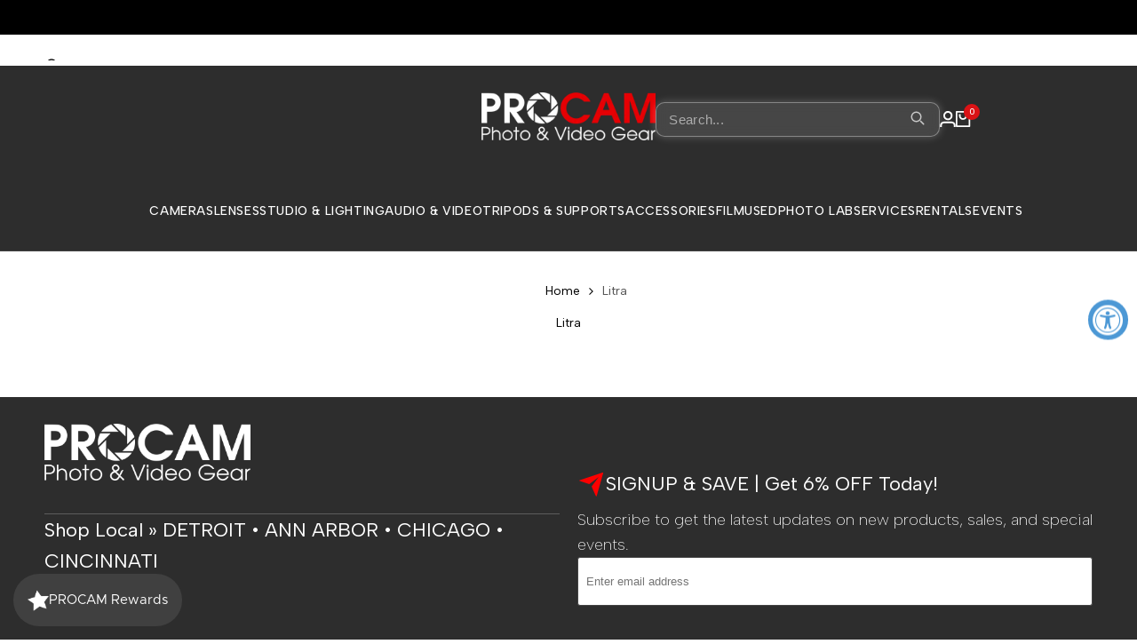

--- FILE ---
content_type: text/css
request_url: https://procam.com/cdn/shop/t/298/assets/base.css?v=129979323147246039061767968266
body_size: 21912
content:
/** Shopify CDN: Minification failed

Line 5023:0 Unexpected "{"
Line 5023:1 Expected identifier but found "%"
Line 5042:0 Unexpected "{"
Line 5042:1 Expected identifier but found "%"

**/
/*
Theme Name: Core Store
Author: The4Studio
Author URI: https://the4.co/
Version: 1.0
NOTE: most of the CSS variables used are defined in the "css-variables.liquid" snippet file

/* -------------------------------------------
[Table of contents]
1. RESET
2. BASE
3. ACCESSIBILITY
4. LAYOUT
  4.1. Container
  4.2. Hepler Class
    4.2.1. Display
    4.2.2. Spacing
    4.2.3. Text, justify, align, place
    4.2.4. Other
  4.3. Grid
  4.4. Reveal In View
  4.5. Color Schemes
  4.6. Ratio and Object
  4.7. Header
5. COMPONENT
  5.0. Products
    5.0.1. Product card
    5.0.2. Product main
  5.1. Links
  5.2. Inputs
  5.3. Buttons
  5.4. Forms
  5.5. Table
  5.6. Slider
  5.7. Scroll slider
  5.8. Richtext editor
  5.9. Dialog
  5.10. Scrolling Text
  5.11. Tab
  5.12. Before After
  5.13. Media overlay Content
  5.14. Image Effect
  5.15. Tooltip
  5.16. Progress Bar
  5.17. LightBox Image
  5.18. Zoom Image
------------------------------------------- */



/* ==========================================================================
  1. RESET
  https://tailwindcss.com/docs/preflight
  ========================================================================== */
  /* ! tailwindcss v3.3.2 */
  *,
  ::after, ::before {
    box-sizing: border-box;
    border-width: 0;
    border-style: solid;
    border-color: rgb(var(--color-base-text) / .12);
  }
  html {
    line-height: 1.5;
    -webkit-text-size-adjust: 100%;
    -moz-tab-size: 4;
    tab-size: 4;
  }
  hr {
    height: 0;
    color: inherit;
    border-top-width: 1px;
  }
  abbr:where([title]) {
    -webkit-text-decoration: underline dotted;
    text-decoration: underline dotted;
  }
  :where(h1, h2, h3, h4, h5, h6) {
    font-size: inherit;
    font-weight: inherit;
  }
  a {
    color: inherit;
    text-decoration: inherit;
  }
  b,
  strong {
    font-weight: bolder;
  }
  :where(code, kbd, pre, samp) {
    font-family: ui-monospace, SFMono-Regular, Menlo, Monaco, Consolas, "Liberation Mono", "Courier New", monospace;
    font-size: 1em;
  }
  small {
    font-size: 80%;
  }
  :where(sub, sup) {
    font-size: 75%;
    line-height: 0;
    position: relative;
    vertical-align: baseline;
  }
  sub {
    bottom: -0.25em;
  }
  sup {
    top: -0.5em;
  }
  table {
    text-indent: 0;
    border-color: inherit;
    border-collapse: collapse;
  }
  :where(button, input, optgroup, select, textarea) {
    font-family: inherit;
    font-size: 100%;
    font-weight: inherit;
    line-height: inherit;
    color: inherit;
    margin: 0;
    padding: 0;
  }
  :where(button, select) {
    text-transform: none;
  }
  :where([type="button"], [type="reset"], [type="submit"], button) {
    -webkit-appearance: button;
    background-color: transparent;
    background-image: none;
  }
  :-moz-focusring {
    outline: auto;
  }
  :-moz-ui-invalid {
    box-shadow: none;
  }
  progress {
    vertical-align: baseline;
  }
  :where(::-webkit-inner-spin-button, ::-webkit-outer-spin-button) {
    height: auto;
  }
  [type="search"] {
    -webkit-appearance: textfield;
    outline-offset: -2px;
  }
  ::-webkit-search-decoration {
    -webkit-appearance: none;
  }
  ::-webkit-file-upload-button {
    -webkit-appearance: button;
    font: inherit;
  }
  summary {
    list-style-type: none;
  }
  summary::-webkit-details-marker {
    display: none;
  }
  :where(blockquote, dd, dl, figure, h1, h2, h3, h4, h5, h6, hr, p, pre, fieldset) {
    margin: 0;
  }
  :where(legend, fieldset) {
    padding: 0;
  }
  :where(menu, ol, ul) {
    list-style: none;
    margin: 0;
    padding: 0;
  }
  textarea {
    resize: vertical;
  }
  :where(input::placeholder, textarea::placeholder) {
    opacity: 1;
    color: rgb(var(--text-color) / .65);
  }
  :where([role="button"], button) {
    cursor: pointer;
  }
  :disabled,
  :disabled + label {
    cursor: default;
  }
  :where(button, label, summary, [role=button], [type=checkbox], [type=radio]) {
    -webkit-tap-highlight-color: transparent;
    touch-action: manipulation;
    cursor: pointer;
  }
  /*
    Fast Tap
    enables no-delay taps (FastClick-esque) on supporting browsers
  */
  :where(a, button, [role="button"], input, label, select, textarea) {
    touch-action: manipulation;
  }
  :where(audio, canvas, embed, iframe, img, object, svg, video) {
    display: block;
    vertical-align: middle;
  }
  img, video {
    max-width: 100%;
    height: auto;
  }
  picture source {
    display: contents;
  }
  [hidden]:not([open], [closing]) {
    display: none !important;
  }
  /* By default Firefox show the alt tag of image while image is loading, which is often not desirable */
  img:-moz-loading {
    visibility: hidden;
  }
  :where(hdt-slider, hdt-slider-lazy, hdt-slider-sync, hdt-slideshow, hdt-scrollsnap, hdt-scrollbar, hdt-dot-slider-outer, hdt-dialog, hdt-cart-openable, hdt-drawer, hdt-popover, hdt-richlist button, hdt-tab, hdt-before-after, hdt-height-observer, hdt-sticky-header, hdt-card-product, hdt-unit-price, hdt-reval-items, hdt-free-shipping-bar, hdt-progress-bar, hdt-line-item, hdt-block-required, hdt-video-player, hdt-model-player, hdt-lazy-submenu) {
    display: block;
  }
  :where(hdt-richlist, hdt-richlist img, hdt-compare-at-price, hdt-price) {
    display: inline-block;
  }

  :root {
    --color-scrollbar-track: 0 0 0;
    --color-scrollbar-thumb: 0 0 0;
    --alpha-button-background: 1;
    --alpha-button-border: 1;
    --alpha-link: 0.85;
    --alpha-badge-border: 0.1;
    --color-link: 0,0,0;
    --duration-short: 100ms;
    --duration-default: 200ms;
    --duration-long: 500ms;
    --duration-extra-long: 600ms;
  }

/* ==========================================================================
  2. BASE
  ========================================================================== */
  html {
    box-sizing: border-box;
    font-size: 62.5%;
    height: 100%;
  }

  body {
    display: flex;
    flex-direction: column;
    min-height: 100%;
    margin: 0;
    background-color: rgb(var(--color-base-background));
    color: rgb(var(--color-base-text));
    letter-spacing: var(--font-body-spacing);
    font-family: var(--font-body-family);
    font-size: var(--text-base);
    font-weight: var(--font-body-weight);
    line-height: var(--font-body-line-height);
    font-style: var(--font-body-style);
  }
  #MainContent {
    flex-grow: 1;
    scroll-padding-top: calc(var(--header-height, 0px) + 10px);
  }
  .dir--rtl body,
  .dir--rtl :is(h1, h2, h3, h4, h5, h6, .hdt-h0, .hdt-h1, .hdt-h2, .hdt-h3, .hdt-h4, .hdt-h5, .hdt-h6) {
    letter-spacing: 0;
  }
  :where(.no-js:not(html),.no-js-inline,html.no-js .no-js-hidden) {
    display: none !important;
  }
  html.no-js .no-js:not(html) {
    display: block !important;
  }
  html.no-js .no-js-inline {
    display: inline-block !important;
  }

  :where(h1, h2, h3, h4, h5, h6, .hdt-h1, .hdt-h2, .hdt-h3, .hdt-h4, .hdt-h5, .hdt-h6, .hdt-heading) {
    letter-spacing: var(--font-heading-spacing);
    font-family: var(--font-heading-family);
    font-weight: var(--font-heading-weight);
    line-height: var(--font-heading-line-height);
    font-style: var(--font-heading-style);
    color: rgb(var(--color-foreground));
    word-break: break-word;
  }
  .hdt-h0{
    font-size: calc(var(--font-heading-scale) * var(--h0-size-mb));
  }
  :where(h1:not(.hdt-h1, .hdt-h2, .hdt-h3, .hdt-h4, .hdt-h5, .hdt-h6), .hdt-h1) {
    font-size: calc(var(--font-heading-scale) * var(--h1-size-mb));
  }
  :where(h2:not(.hdt-h1, .hdt-h2, .hdt-h3, .hdt-h4, .hdt-h5, .hdt-h6), .hdt-h2) {
    font-size: calc(var(--font-heading-scale) * var(--h2-size-mb));
  }
  :where(h3:not(.hdt-h1, .hdt-h2, .hdt-h3, .hdt-h4, .hdt-h5, .hdt-h6), .hdt-h3) {
    font-size: calc(var(--font-heading-scale) * var(--h3-size-mb));
  }
  :where(h4:not(.hdt-h1, .hdt-h2, .hdt-h3, .hdt-h4, .hdt-h5, .hdt-h6), .hdt-h4){
    font-size: calc(var(--font-heading-scale) * var(--h4-size-mb));
  }
  :where(h5:not(.hdt-h1, .hdt-h2, .hdt-h3, .hdt-h4, .hdt-h5, .hdt-h6), .hdt-h5) {
    font-size: calc(var(--font-heading-scale) * var(--h5-size-mb));
  }
  :where(h6:not(.hdt-h1, .hdt-h2, .hdt-h3, .hdt-h4, .hdt-h5, .hdt-h6), .hdt-h6) {
    font-size: calc(var(--font-heading-scale) * var(--h6-size-mb));
  }
  .hdt-base {
    font-size: var(--text-base);
  }

  @media only screen and (min-width: 768px) {    
    :where(h1:not(.hdt-h1, .hdt-h2, .hdt-h3, .hdt-h4, .hdt-h5, .hdt-h6), .hdt-h1) {
      font-size: calc(var(--font-heading-scale) * ((var(--h1-size-mb) + var(--h1-size)) / 2));
    }
    :where(h2:not(.hdt-h1, .hdt-h2, .hdt-h3, .hdt-h4, .hdt-h5, .hdt-h6), .hdt-h2) {
      font-size: calc(var(--font-heading-scale) * ((var(--h2-size-mb) + var(--h2-size)) / 2));
    }
    :where(h3:not(.hdt-h1, .hdt-h2, .hdt-h3, .hdt-h4, .hdt-h5, .hdt-h6), .hdt-h3) {
      font-size: calc(var(--font-heading-scale) * ((var(--h3-size-mb) + var(--h3-size)) / 2));
    }
    :where(h4:not(.hdt-h1, .hdt-h2, .hdt-h3, .hdt-h4, .hdt-h5, .hdt-h6), .hdt-h4) {
      font-size: calc(var(--font-heading-scale) * ((var(--h4-size-mb) + var(--h4-size)) / 2));
    }
    :where(h5:not(.hdt-h1, .hdt-h2, .hdt-h3, .hdt-h4, .hdt-h5, .hdt-h6), .hdt-h5) {
      font-size: calc(var(--font-heading-scale) * ((var(--h5-size-mb) + var(--h5-size)) / 2));
    }
    :where(h6:not(.hdt-h1, .hdt-h2, .hdt-h3, .hdt-h4, .hdt-h5, .hdt-h6), .hdt-h6) {
      font-size: calc(var(--font-heading-scale) * ((var(--h6-size-mb) + var(--h6-size)) / 2));
    }
  }

  @media only screen and (min-width: 1150px) {
    .hdt-h0 {
      font-size: calc(var(--font-heading-scale) * var(--h0-size));
    }
    :where(h1:not(.hdt-h1, .hdt-h2, .hdt-h3, .hdt-h4, .hdt-h5, .hdt-h6), .hdt-h1) {
      font-size: calc(var(--font-heading-scale) * var(--h1-size));
    }
    :where(h2:not(.hdt-h1, .hdt-h2, .hdt-h3, .hdt-h4, .hdt-h5, .hdt-h6), .hdt-h2) {
      font-size: calc(var(--font-heading-scale) * var(--h2-size));
    }
    :where(h3:not(.hdt-h1, .hdt-h2, .hdt-h3, .hdt-h4, .hdt-h5, .hdt-h6), .hdt-h3) {
      font-size: calc(var(--font-heading-scale) * var(--h3-size));
    }
    :where(h4:not(.hdt-h1, .hdt-h2, .hdt-h3, .hdt-h4, .hdt-h5, .hdt-h6), .hdt-h4){
      font-size: calc(var(--font-heading-scale) * var(--h4-size));
    }
    :where(h5:not(.hdt-h1, .hdt-h2, .hdt-h3, .hdt-h4, .hdt-h5, .hdt-h6), .hdt-h5) {
      font-size: calc(var(--font-heading-scale) * var(--h5-size));
    }
    :where(h6:not(.hdt-h1, .hdt-h2, .hdt-h3, .hdt-h4, .hdt-h5, .hdt-h6), .hdt-h6) {
      font-size: calc(var(--font-heading-scale) * var(--h6-size));
    }
  }

  .hdt-text-xs {
    font-size: var(--text-xs)
  }
  .hdt-text-sm {
    font-size: var(--text-sm)
  }
  .hdt-text-base {
    font-size: var(--text-base)
  }
  .hdt-text-lg {
    font-size: var(--text-lg)
  }
  .hdt-text-xl {
    font-size: var(--text-xl)
  }
  .hdt-text-2xl {
    font-size: var(--text-2xl)
  }
  .hdt-text-4xl {
    font-size: var(--text-4xl)
  }
  .hdt-text-6xl {
    font-size: var(--text-6xl)
  }
  .hdt-text-8xl {
    font-size: var(--text-8xl)
  }
  .hdt-text-10xl {
    font-size: var(--text-10xl)
  }
  .hdt-text-12xl {
    font-size: var(--text-12xl)
  }
  .hdt-font-light {
    font-weight: var(--font-light)
  }
  .hdt-font-normal {
    font-weight: var(--font-normal)
  }
  .hdt-font-medium {
    font-weight: var(--font-medium)
  }
  .hdt-font-semibold {
    font-weight: var(--font-semibold)
  }
  .hdt-font-bold {
    font-weight: var(--font-bold)
  }
  .hdt-font-extrabold {
    font-weight: var(--font-extrabold)
  }
  .hdt-font-black {
    font-weight: var(--font-black)
  }
  @media (min-width: 768px){
    .md\:hdt-text-xs {
      font-size: var(--text-xs)
    }
    .md\:hdt-text-sm {
      font-size: var(--text-sm)
    }
    .md\:hdt-text-base {
      font-size: var(--text-base)
    }
    .md\:hdt-text-lg {
      font-size: var(--text-lg)
    }
    .md\:hdt-text-xl {
      font-size: var(--text-xl)
    }
    .md\:hdt-text-2xl {
      font-size: var(--text-2xl)
    }
    .md\:hdt-text-4xl {
      font-size: var(--text-4xl)
    }
    .md\:hdt-text-6xl {
      font-size: var(--text-6xl)
    }
    .md\:hdt-text-8xl {
      font-size: var(--text-8xl)
    }
    .md\:hdt-text-10xl {
      font-size: var(--text-10xl)
    }
    .md\:hdt-text-12xl {
      font-size: var(--text-12xl)
    }
  }
  @media (min-width: 1150px){
    .lg\:hdt-text-xs {
      font-size: var(--text-xs)
    }
    .lg\:hdt-text-sm {
      font-size: var(--text-sm)
    }
    .lg\:hdt-text-base {
      font-size: var(--text-base)
    }
    .lg\:hdt-text-lg {
      font-size: var(--text-lg)
    }
    .lg\:hdt-text-xl {
      font-size: var(--text-xl)
    }
    .lg\:hdt-text-2xl {
      font-size: var(--text-2xl)
    }
    .lg\:hdt-text-4xl {
      font-size: var(--text-4xl)
    }
    .lg\:hdt-text-6xl {
      font-size: var(--text-6xl)
    }
    .lg\:hdt-text-8xl {
      font-size: var(--text-8xl)
    }
    .lg\:hdt-text-10xl {
      font-size: var(--text-10xl)
    }
    .lg\:hdt-text-12xl {
      font-size: var(--text-12xl)
    }
  }

  .hdt-radius-2xs {
    border-radius: var(--radius-2xs);
  }
  .hdt-radius-xs {
    border-radius: var(--radius-xs);
  }
  .hdt-radius-sm {
    border-radius: var(--radius-sm);
  }
  .hdt-radius {
    border-radius: var(--radius);
  }
  .hdt-radius-lg {
    border-radius: var(--radius-lg);
  }
  .hdt-radius-full {
    border-radius: var(--radius-full);
  }
  .hdt-radius-f {
    position: relative;
    overflow: hidden;
    transform: translateZ(0);
  }

  .hdt-form__label {
    display: block;
    margin-bottom: 0.6rem;
  }
  .hdt-form__wrapp {
    position: relative;
  }
  .hdt-btn, .hdt-button {
    background-color: rgb(var(--color-button, var(--color-base-text)));
    color: rgb(var(--color-button-text, var(--color-base-background)));
    padding: var(--spacing-1) var(--spacing-2);
    letter-spacing: var(--font-body-spacing);
    line-height: var(--hdt-btn-line-height);
    border-radius: var(--radius-button);
  }
  select {
    -webkit-appearance: none;
       -moz-appearance: none;
            appearance: none;
    background-image: url("data:image/svg+xml,%3csvg xmlns='http://www.w3.org/2000/svg' fill='none' viewBox='0 0 20 20'%3e%3cpath stroke='%236b7280' stroke-linecap='round' stroke-linejoin='round' stroke-width='1.5' d='M6 8l4 4 4-4'/%3e%3c/svg%3e");
    background-position: right 0.25rem center;
    background-repeat: no-repeat;
    background-size: 1.5em 1.5em;
    padding-inline-end: 2.5rem;
    -webkit-print-color-adjust: exact;
            print-color-adjust: exact;
  }
  .dir--rtl select {
    background-position: 0.25rem center;
  }

  [multiple],[size]:where(select:not([size="1"])) {
    background-image: initial;
    background-position: initial;
    background-repeat: unset;
    background-size: initial;
    padding-right: 0.75rem;
    -webkit-print-color-adjust: unset;
            print-color-adjust: unset;
  }

  [type='checkbox'],[type='radio'] {
    -webkit-appearance: none;
       -moz-appearance: none;
            appearance: none;
    padding: 0;
    -webkit-print-color-adjust: exact;
            print-color-adjust: exact;
    display: inline-block;
    vertical-align: middle;
    background-origin: border-box;
    -webkit-user-select: none;
       -moz-user-select: none;
            user-select: none;
    flex-shrink: 0;
    height: 1.6rem;
    width: 1.6rem;
    color: rgb(var(--color-accent, 0 0 0));
    background-color: #fff;
    border-color: #6b7280;
    border-width: 1px;
    --tw-shadow: 0 0 #0000;
  }
  [type='checkbox'] {
    border-radius: 0px;
  }
  [type='radio'] {
    border-radius: 100%;
  }

  [type='checkbox']:checked,[type='radio']:checked {
    border-color: transparent;
    background-color: currentColor;
    background-size: 100% 100%;
    background-position: center;
    background-repeat: no-repeat;
  }

  [type='checkbox']:checked {
    background-image: url("data:image/svg+xml,%3csvg viewBox='0 0 16 16' fill='white' xmlns='http://www.w3.org/2000/svg'%3e%3cpath d='M12.207 4.793a1 1 0 010 1.414l-5 5a1 1 0 01-1.414 0l-2-2a1 1 0 011.414-1.414L6.5 9.086l4.293-4.293a1 1 0 011.414 0z'/%3e%3c/svg%3e");
  }

  @media (forced-colors: active)  {

    [type='checkbox']:checked {
      -webkit-appearance: auto;
         -moz-appearance: auto;
              appearance: auto;
    }
  }

  [type='radio']:checked {
    background-image: url("data:image/svg+xml,%3csvg viewBox='0 0 16 16' fill='white' xmlns='http://www.w3.org/2000/svg'%3e%3ccircle cx='8' cy='8' r='3'/%3e%3c/svg%3e");
  }

  @media (forced-colors: active)  {

    [type='radio']:checked {
      -webkit-appearance: auto;
         -moz-appearance: auto;
              appearance: auto;
    }
  }

  [type='checkbox']:checked:focus, [type='radio']:checked:focus {
    border-color: transparent;
    background-color: currentColor;
  }
  @media screen and (pointer: fine) {
    [type='checkbox']:checked:hover, [type='radio']:checked:hover {
      border-color: transparent;
      background-color: currentColor;
    }
  }

  [type='checkbox']:indeterminate {
    background-image: url("data:image/svg+xml,%3csvg xmlns='http://www.w3.org/2000/svg' fill='none' viewBox='0 0 16 16'%3e%3cpath stroke='white' stroke-linecap='round' stroke-linejoin='round' stroke-width='2' d='M4 8h8'/%3e%3c/svg%3e");
    border-color: transparent;
    background-color: currentColor;
    background-size: 100% 100%;
    background-position: center;
    background-repeat: no-repeat;
  }

  @media (forced-colors: active)  {

    [type='checkbox']:indeterminate {
      -webkit-appearance: auto;
         -moz-appearance: auto;
              appearance: auto;
    }
  }

  [type='checkbox']:indeterminate:hover,[type='checkbox']:indeterminate:focus {
    border-color: transparent;
    background-color: currentColor;
  }
  :where(.hdt-input, .hdt-textarea, .hdt-select) {
    width: 100%;
    -webkit-appearance: none;
    appearance: none;
    border-radius: var(--radius-input);
    background: rgb(var(--color-input-background, transparent));
    color: rgb(var(--color-input-text, var(--color-base-text)));
    text-align: start;
    border-width: 1px;
    height: var(--height-input);
    padding: var(--padding-block-input) var(--padding-inline-input);
    transition: border-color .1s ease-in-out;
  }
  .hdt-textarea {
    height: auto;
  }
  .hdt-select {
    padding-inline-start: 1.5rem;
    padding-inline-end: 3rem;
  }
  .hdt-select ~ svg {
    pointer-events: none;
    position: absolute;
    inset-inline-end: 1rem;
    width: 1rem;
    top: 50%;
    transform: translateY(-50%);
    transition: all .25s ease;
  }
  .hdt-select[aria-expanded="true"] ~ svg {
    transform: translateY(-50%) rotate(180deg);
  }
  :is(.hdt-input:focus,.hdt-textarea:focus,.hdt-select:focus-visible) {
    border-color: currentColor;
    outline: none;
  }
  .is-uncheck :is(input, textarea) {
    border-color: rgb(var(--color-error-text)) !important;
  }

/* ==========================================================================
  3. ACCESSIBILITY
  ========================================================================== */

  .sr-only {
    position: absolute !important;
    overflow: hidden;
    width: 1px;
    height: 1px;
    margin: -1px;
    padding: 0;
    border: 0;
    clip: rect(0 0 0 0);
    word-wrap: normal !important;
  }
  .focus-none {
    box-shadow: none !important;
    outline: 0 !important;
  }

  .sr-only--inline  {
    margin: 0;
    height: 1em;
  }
  *:focus-visible {
    outline: 0.2rem solid rgb(var(--color-focus));
    outline-offset: 0.3rem;
    /* box-shadow: 0 0 0 0.3rem rgb(var(--color-base-text)),0 0 0.5rem 0.4rem rgb(var(--color-base-text)); */
  }
  .sr-only[type=checkbox]:focus-visible + label,
  .sr-only[type=radio]:focus-visible + label {
    box-shadow: 0 0 0 0.2rem rgb(var(--color-base-background)),0 0 0 0.4rem rgb(var(--color-focus));
  }
  .skip-to-content-link:focus {
    z-index: 9999;
    position: inherit;
    overflow: auto;
    width: auto;
    height: auto;
    clip: auto;
  }
  .sr-focus-fix-oh:focus-visible:after {
    content: '';
    position: absolute;
    top: 0;
    left: 0;
    right: 0;
    bottom: 0;
    box-shadow: inset 0 0 0 0.2rem rgb(var(--color-focus)) !important;
    z-index: 40;
    pointer-events: none;
  }

  .hdt-full-width-link {
    position: absolute;
    top: 0;
    right: 0;
    bottom: 0;
    left: 0;
    z-index: 2;
  }

  .hdt-full-width-image {
    position: absolute;
    top: 0;
    right: 0;
    bottom: 0;
    left: 0;
    width: 100%;
    height: 100%;
    object-fit: cover;
    object-position: center;
  }

  .hdt-loading-bar {
    pointer-events: none;
    background-color: rgb(var(--color-accent));
    box-shadow: 0 0 6px rgb(var(--color-accent)), 0 0 0px rgb(var(--color-accent));
    width: 100%;
    height: 2px;
    position: fixed;
    top: 0;
    left: 0;
    z-index: 999999;
    transform: scaleX(0);
    transform-origin: var(--value-origin-start);
  }
  @media screen and (min-width: 768px) {
    .hdt-loading-bar {
      height: 3px;
    }
  }

  /* ==========================================================================
    4. LAYOUT
    ========================================================================== */

    /*================ 4.1. Container ================*/
    /* :root {
      --stretch-max: 15px;
      --stretch-lg-max: 30px;
      --stretch-md-max: 30px;
    } */
    .hdt-container,
    .hdt-container-full {
      width: 100%;
      max-width: 100%;
      margin: 0 auto;
      padding: 0;
    }
    .hdt-container {
      padding: 0 1.5rem;
    }
    /* .hdt-container--stretch {
      width: 100%;
      padding-inline-start: max(var(--stretch-max), (100% - var(--container-max-width)) / 2);
    }
    @media (min-width: 768px) {
      :root {
        --stretch-max: var(--stretch-md-max);
      }
    } */
    @media (min-width: 768px) {
      .hdt-container {
        max-width: var(--container-max-width-padding-md);
        padding: 0 3rem;
      }
    }
    @media (min-width: 1150px) {
      .hdt-container {
        max-width: var(--container-max-width-padding-lg);
        padding: 0 5rem;
      }
    }

    .hdt-section + .hdt-section {
      margin-top: var(--spacing-sections-mobile);
    }
    @media screen and (min-width: 768px) {
      .hdt-section + .hdt-section {
        margin-top: var(--spacing-sections-desktop);
      }
    }

    /*================ 4.2. Hepler Class ================*/
      /*================ 4.2.1. Display ================*/
      .hdt-hidden {
        display: none;
      }
      .hdt-block {
        display: block;
      }
      .hdt-inline-block {
        display: inline-block;
      }
      .hdt-inline {
        display: inline;
      }
      .hdt-flex {
        display: flex;
      }
      .hdt-inline-flex {
        display: inline-flex;
      }
      .hdt-grid {
        display: grid;
      }
      .hdt-inline-grid {
        display: inline-grid;
      }
      .hdt-contents {
        display: contents;
      }
      .hdt-order-first {
        order: -9999;
      }
      .hdt-order-last {
        order: 9999;
      }
      .hdt-flex-wrap{
        flex-wrap: wrap;
      }
      @media (min-width: 768px) {
        .md\:hdt-hidden {
          display: none;
        }
        .md\:hdt-block {
          display: block;
        }
        .md\:hdt-inline-block {
          display: inline-block;
        }
        .md\:hdt-inline {
          display: inline;
        }
        .md\:hdt-flex {
          display: flex;
        }
        .md\:hdt-inline-flex {
          display: inline-flex;
        }
        .md\:hdt-grid {
          display: grid;
        }
        .md\:hdt-inline-grid {
          display: inline-grid;
        }
        .md\:hdt-order-first {
          order: -9999;
        }
        .md\:hdt-order-last {
          order: 9999;
        }
        
      }
      @media (min-width: 1150px) {
        .lg\:hdt-hidden {
          display: none;
        }
        .lg\:hdt-block {
          display: block;
        }
        .lg\:hdt-inline-block {
          display: inline-block;
        }
        .lg\:hdt-inline {
          display: inline;
        }
        .lg\:hdt-flex {
          display: flex;
        }
        .lg\:hdt-inline-flex {
          display: inline-flex;
        }
        .lg\:hdt-grid {
          display: grid;
        }
        .lg\:hdt-inline-grid {
          display: inline-grid;
        }
        .lg\:hdt-order-first {
          order: -9999;
        }
        .lg\:hdt-order-last {
          order: 9999;
        }
      }
      @media screen and (max-width: 767px) {
        .hdt-hidden\@mobile {
          display: none !important;
        }
      }
      @media screen and (min-width: 768px) and (max-width: 1149px) {
        .hdt-hidden\@tablet {
          display: none !important;
        }
      }

      /*================ 4.2.2. Spacing ================*/
      .hdt-p-0 {
        padding: 0;
      }
      .hdt-p-10 {
        padding: 10px;
      }
      .hdt-p-15 {
        padding: 15px;
      }
      .hdt-p-20 {
        padding: 20px;
      }
      .hdt-px-0 {
        padding-inline-start: 0;
        padding-inline-end: 0;
      }
      .hdt-ps-15 {
        padding-inline-start: 15px;
      }
      .hdt-pe-15 {
        padding-inline-end: 15px;
      }
      .hdt-px-15 {
        padding-inline-start: 15px;
        padding-inline-end: 15px;
      }
      .hdt-section-spacing {
        padding-top: calc(var(--section-pt) * calc( var(--section-prate, 75) / 100 ));
        padding-bottom: calc(var(--section-pb) * calc( var(--section-prate, 75) / 100 ));
      }
      @media (min-width: 768px) {
        .md\:hdt-px-0 {
          padding-inline-start: 0;
          padding-inline-end: 0;
        }
        .md\:hdt-ps-30 {
          padding-inline-start: 30px;
        }
        .md\:hdt-pe-30 {
          padding-inline-end: 30px;
        }
        .md\:hdt-px-30 {
          padding-inline-start: 30px;
          padding-inline-end: 30px;
        }
        .md\:hdt-ps-max {
          padding-inline-start: max(3rem, (100vw - var(--container-max-width) - var(--scrollbar-w)) / 2);
        }
        .md\:hdt-pe-max {
          padding-inline-end: max(3rem, (100vw - var(--container-max-width) - var(--scrollbar-w)) / 2);
        }
        .hdt-section-spacing {
          padding-top: calc(var(--section-pt)* .85);
          padding-bottom: calc(var(--section-pb)* .85);
        }
      }
      @media (min-width: 1150px) {
        .lg\:hdt-px-0 {
          padding-inline-start: 0;
          padding-inline-end: 0;
        }
        .lg\:hdt-px-30 {
          padding-inline-start: 30px;
          padding-inline-end: 30px;
        }
        .lg\:hdt-px-40 {
          padding-inline-start: 40px;
          padding-inline-end: 40px;
        }
        .lg\:hdt-px-50 {
          padding-inline-start: 50px;
          padding-inline-end: 50px;
        }
        .lg\:hdt-ps-50 {
           padding-inline-start: 50px;
        }
        .lg\:hdt-pe-50 {
           padding-inline-end: 50px;
        }
        .lg\:hdt-ps-max {
          padding-inline-start: max(5rem, (100vw - var(--container-max-width) - var(--scrollbar-w)) / 2);
        }
        .lg\:hdt-pe-max {
          padding-inline-end: max(5rem, (100vw - var(--container-max-width) - var(--scrollbar-w)) / 2);
        }
        .hdt-section-spacing {
          padding-top: var(--section-pt);
          padding-bottom: var(--section-pb);
        }
      }

      /*================ 4.2.3. Text, justify, align, place ================*/
      .hdt-text-start,
      .hdt-text-left {
        text-align: start;
      }

      .hdt-text-center {
        text-align: center;
      }

      .hdt-text-end,
      .hdt-text-right {
        text-align: end;
      }

      .hdt-justify-start {
        justify-content: start;
      }

      .hdt-justify-center {
        justify-content: safe center;
      }

      .hdt-justify-end {
        justify-content: end;
      }

      .hdt-justify-between {
        justify-content: space-between;
      }

      .hdt-justify-items-start {
        justify-items: start;
      }

      .hdt-justify-items-center {
        justify-items: safe center;
      }

      .hdt-justify-items-end {
        justify-items: end;
      }

      .hdt-justify-self-start {
        justify-self: start;
      }

      .hdt-justify-self-center {
        justify-self: center;
      }

      .hdt-justify-self-end {
        justify-self: end;
      }

      .hdt-align-start {
        align-items: start;
      }

      .hdt-align-center {
        align-items: center;
      }

      .hdt-align-end {
        align-items: end;
      }

      .hdt-align-self-start {
        align-self: start;
      }

      .hdt-align-self-center {
        align-self: center;
      }

      .hdt-align-self-end {
        align-self: end;
      }

      .hdt-place-self-start {
        place-self: start;
      }

      .hdt-place-self-start-center {
        place-self: start center;
      }

      .hdt-place-self-start-end {
        place-self: start end;
      }

      .hdt-place-self-center {
        place-self: center;
      }

      .hdt-place-self-center-start {
        place-self: center start;
      }

      .hdt-place-self-center-end {
        place-self: center end;
      }

      .hdt-place-self-end {
        place-self: end;
      }

      .hdt-place-self-end-start {
        place-self: end start;
      }

      .hdt-place-self-end-center {
        place-self: end center;
      }
      @media (min-width: 768px) {
        .md\:hdt-text-start,
        .md\:hdt-text-left {
          text-align: start;
        }

        .md\:hdt-text-center {
          text-align: center;
        }

        .md\:hdt-text-end,
        .md\:hdt-text-right {
          text-align: end;
        }

        .md\:hdt-justify-start {
          justify-content: start;
        }

        .md\:hdt-justify-center {
          justify-content: safe center;
        }

        .md\:hdt-justify-end {
          justify-content: end;
        }

        .md\:hdt-justify-between {
          justify-content: space-between;
        }

        .md\:hdt-justify-items-start {
          justify-items: start;
        }

        .md\:hdt-justify-items-center {
          justify-items: safe center;
        }

        .md\:hdt-justify-items-end {
          justify-items: end;
        }

        .md\:hdt-justify-self-start {
          justify-self: start;
        }

        .md\:hdt-justify-self-center {
          justify-self: center;
        }

        .md\:hdt-justify-self-end {
          justify-self: end;
        }

        .md\:hdt-align-start {
          align-items: start;
        }

        .md\:hdt-align-center {
          align-items: center;
        }

        .md\:hdt-align-end {
          align-items: end;
        }

        .md\:hdt-align-self-start {
          align-self: start;
        }

        .md\:hdt-align-self-center {
          align-self: center;
        }

        .md\:hdt-align-self-end {
          align-self: end;
        }

        .md\:hdt-place-self-start {
          place-self: start;
        }

        .md\:hdt-place-self-start-center {
          place-self: start center;
        }

        .md\:hdt-place-self-start-end {
          place-self: start end;
        }

        .md\:hdt-place-self-center {
          place-self: center;
        }

        .md\:hdt-place-self-center-start {
          place-self: center start;
        }

        .md\:hdt-place-self-center-end {
          place-self: center end;
        }

        .md\:hdt-place-self-end {
          place-self: end;
        }

        .md\:hdt-place-self-end-start {
          place-self: end start;
        }

        .md\:hdt-place-self-end-center {
          place-self: end center;
        }
      }
      @media (min-width: 1150px) {
        .lg\:hdt-text-start,
        .lg\:hdt-text-left {
          text-align: start;
        }

        .lg\:hdt-text-center {
          text-align: center;
        }

        .lg\:hdt-text-end,
        .lg\:hdt-text-right {
          text-align: end;
        }

        .lg\:hdt-justify-start {
          justify-content: start;
        }

        .lg\:hdt-justify-center {
          justify-content: safe center;
        }

        .lg\:hdt-justify-end {
          justify-content: end;
        }

        .lg\:hdt-justify-between {
          justify-content: space-between;
        }

        .lg\:hdt-justify-items-start {
          justify-items: start;
        }

        .lg\:hdt-justify-items-center {
          justify-items: safe center;
        }

        .lg\:hdt-justify-items-end {
          justify-items: end;
        }

        .lg\:hdt-justify-self-start {
          justify-self: start;
        }

        .lg\:hdt-justify-self-center {
          justify-self: center;
        }

        .lg\:hdt-justify-self-end {
          justify-self: end;
        }

        .lg\:hdt-align-start {
          align-items: start;
        }

        .lg\:hdt-align-center {
          align-items: center;
        }

        .lg\:hdt-align-end {
          align-items: end;
        }

        .lg\:hdt-align-self-start {
          align-self: start;
        }

        .lg\:hdt-align-self-center {
          align-self: center;
        }

        .lg\:hdt-align-self-end {
          align-self: end;
        }

        .lg\:hdt-place-self-start {
          place-self: start;
        }

        .lg\:hdt-place-self-start-center {
          place-self: start center;
        }

        .lg\:hdt-place-self-start-end {
          place-self: start end;
        }

        .lg\:hdt-place-self-center {
          place-self: center;
        }

        .lg\:hdt-place-self-center-start {
          place-self: center start;
        }

        .lg\:hdt-place-self-center-end {
          place-self: center end;
        }

        .lg\:hdt-place-self-end {
          place-self: end;
        }

        .lg\:hdt-place-self-end-start {
          place-self: end start;
        }

        .lg\:hdt-place-self-end-center {
          place-self: end center;
        }

      }

      /*================ 4.2.4. Other ================*/
      .hdt-oh {
        overflow: hidden;
      }
      .hdt-ov {
        overflow: visible;
      }
      .hdt-pe-none {
        pointer-events: none;
      }
      .hdt-fixed {
        position: fixed;
      }
      .hdt-relative {
        position: relative;
      }
      .hdt-absolute {
        position: absolute;
      }
      .hdt-top-0 {
        top: 0;
      }
      .hdt-bottom-0 {
        bottom: 0;
      }
      .dir--ltr .hdt-left-0 {
        left: 0;
      }
      .dir--ltr .hdt-right-0 {
        right: 0;
      }
      .dir--rtl .hdt-left-0 {
        right: 0;
      }
      .dir--rtl .hdt-right-0 {
        left: 0;
      }
      .hdt-flex-col {
        flex-direction: column;
      }
      .hdt-grid-1x1 {
        grid-area: 1 / -1;
      }
      .hdt-w-full {
        width: 100%;
      }
      .hdt-h-full {
        height: 100%;
      }
      .hdt-truncate {
        white-space: nowrap;
        text-overflow: ellipsis;
        max-width: 100%;
        overflow: hidden;
      }
      .hdt-line-clamp {
        -webkit-line-clamp: var(--line-clamp-count, 2);
        -webkit-box-orient: vertical;
        display: -webkit-box;
        overflow: hidden;
      }
      hdt-need-checked-to-use [disabled] {
        opacity: 0.5;
        pointer-events: none;
      }
      @media (min-width: 1025px) {
        .hdt-scrollbar-light {
          --color-scrollbar-track: 255 255 255;
          --color-scrollbar-thumb: 255 255 255;
        }
        .hdt-parent-scrollbar ::-webkit-scrollbar,
        .hdt-current-scrollbar::-webkit-scrollbar {
          height: 5px; /* height of horizontal scrollbar */
          width: 5px;  /* width of vertical scrollbar */
        }
        .hdt-parent-scrollbar ::-webkit-scrollbar-track,
        .hdt-current-scrollbar::-webkit-scrollbar-track {
          background-color: rgb(var(--color-scrollbar-track) / .05)
        }
        .hdt-parent-scrollbar ::-webkit-scrollbar-thumb,
        .hdt-current-scrollbar::-webkit-scrollbar-thumb {
          background-color: rgb(var(--color-scrollbar-thumb) / .12);
          border-radius: 8px;
        }
      }

    /*================ 4.3. Grid ================*/

      /*================ 4.3.1. Grid CSS ================*/
        .hdt-row-grid {
          display: grid;
          column-gap: var(--spacing-x);
          row-gap: var(--spacing-y);
          grid-template-columns: repeat(var(--cols,1), minmax(0, 1fr));
        }
        .hdt-row-grid--modify {
          --col-width: calc(100% / var(--cols) - var(--spacing-x) * ((var(--cols) - 1) / var(--cols)));
          --col-grid: auto / repeat(auto-fit, var(--col-width));
          grid: var(--col-grid);
        }
        .hdt-grid-cols-0,
        .hdt-grid-cols-1 {
          --cols: 1;
        }
        .hdt-grid-cols-2 {
          --cols: 2;
        }
        .hdt-grid-cols-3 {
          --cols: 3;
        }
        .hdt-grid-cols-4 {
          --cols: 4;
        }
        .hdt-grid-cols-5 {
          --cols: 5;
        }
        .hdt-grid-cols-6 {
          --cols: 6;
        }
        @media (min-width: 768px) {
          .md\:hdt-grid-cols-0,
          .md\:hdt-grid-cols-1 {
            --cols: 1;
          }
          .md\:hdt-grid-cols-2 {
            --cols: 2;
          }
          .md\:hdt-grid-cols-3 {
            --cols: 3;
          }
          .md\:hdt-grid-cols-4 {
            --cols: 4;
          }
          .md\:hdt-grid-cols-5 {
            --cols: 5;
          }
          .md\:hdt-grid-cols-6 {
            --cols: 6;
          }
          .md\:hdt-grid-cols-12 {
            --cols: 12;
          }
        }
        @media (min-width: 1150px) {
          .lg\:hdt-grid-cols-0,
          .lg\:hdt-grid-cols-1 {
            --cols: 1;
          }
          .lg\:hdt-grid-cols-2 {
            --cols: 2;
          }
          .lg\:hdt-grid-cols-3 {
            --cols: 3;
          }
          .lg\:hdt-grid-cols-4 {
            --cols: 4;
          }
          .lg\:hdt-grid-cols-5 {
            --cols: 5;
          }
          .lg\:hdt-grid-cols-6 {
            --cols: 6;
          }
          .lg\:hdt-grid-cols-12 {
            --cols: 12;
          }
          /* https://web.dev/patterns/layout/twelve-span-grid/ */
          /* .lg\:hdt-grid-col-3 {
            grid-column: 1 / span 3;
          }
          .lg\:hdt-grid-col-9 {
            grid-column: 4 / span 12;
          } */
        }

      /*================ 4.3.2. Flex CSS ================*/
       .hdt-row-flex {
          display: flex;
          flex-direction: row;
          flex-wrap: wrap;
          column-gap: var(--spacing-x);
          row-gap: var(--spacing-y);
        }
        .hdt-row-flex .hdt-col {
          flex: 0 0 auto;
          max-width: 100%;
          width: calc(100% / var(--cols) - (var(--spacing-x, 0px) * calc( var(--cols) - 1) / var(--cols)));
        }
        .hdt-flex-cols-1 {
          --cols: 1;
        }
        .hdt-flex-cols-2 {
          --cols: 2;
        }
        .hdt-flex-cols-3 {
          --cols: 3;
        }
        .hdt-flex-cols-4 {
          --cols: 4;
        }
        .hdt-flex-cols-5 {
          --cols: 5;
        }
        .hdt-flex-cols-6 {
          --cols: 6;
        }

        /* .hdt-row-flex .hdt-col.hdt-col-10 {
          flex: 0 0 10%;
          max-width: 10%;
        }
        .hdt-row-flex .hdt-col.hdt-col-16,
        .hdt-row-flex .hdt-col.hdt-col-17 {
          flex: 0 0 16.6666667%;
          max-width: 16.6666667%;
        }
        .hdt-row-flex .hdt-col.hdt-col-20 {
          flex: 0 0 20%;
          max-width: 20%;
        }
        .hdt-row-flex .hdt-col.hdt-col-25 {
          flex: 0 0 25%;
          max-width: 25%;
        }
        .hdt-row-flex .hdt-col.hdt-col-33,
        .hdt-row-flex .hdt-col.hdt-col-34 {
          flex: 0 0 33.3333%;
          max-width: 33.3333%;
        }
        .hdt-row-flex .hdt-col.hdt-col-40 {
          flex: 0 0 40%;
          max-width: 40%;
        }
        .hdt-row-flex .hdt-col.hdt-col-50 {
          flex: 0 0 50%;
          max-width: 50%;
        }
        .hdt-row-flex .hdt-col.hdt-col-60 {
          flex: 0 0 60%;
          max-width: 60%;
        }
        .hdt-row-flex .hdt-col.hdt-col-66,
        .hdt-row-flex .hdt-col.hdt-col-67 {
          flex: 0 0 66.6666%;
          max-width: 66.6666%;
        }
        .hdt-row-flex .hdt-col.hdt-col-75 {
          flex: 0 0 75%;
          max-width: 75%;
        }
        .hdt-row-flex .hdt-col.hdt-col-80 {
          flex: 0 0 80%;
          max-width: 80%;
        }
        .hdt-row-flex .hdt-col.hdt-col-83,
        .hdt-row-flex .hdt-col.hdt-col-84 {
          flex: 0 0 83.3333333%;
          max-width: 83.3333333%;
        }
        .hdt-row-flex .hdt-col.hdt-col-90 {
          flex: 0 0 90%;
          max-width: 90%;
        } */
        @media (min-width: 768px) {
          .md\:hdt-flex-cols-1 {
            --cols: 1;
          }
          .md\:hdt-flex-cols-2 {
            --cols: 2;
          }
          .md\:hdt-flex-cols-3 {
            --cols: 3;
          }
          .md\:hdt-flex-cols-4 {
            --cols: 4;
          }
          .md\:hdt-flex-cols-5 {
            --cols: 5;
          }
          .md\:hdt-flex-cols-6 {
            --cols: 6;
          }
        }
        @media (min-width: 1150px) {
          .lg\:hdt-flex-cols-1 {
            --cols: 1;
          }
          .lg\:hdt-flex-cols-2 {
            --cols: 2;
          }
          .lg\:hdt-flex-cols-3 {
            --cols: 3;
          }
          .lg\:hdt-flex-cols-4 {
            --cols: 4;
          }
          .lg\:hdt-flex-cols-5 {
            --cols: 5;
          }
          .lg\:hdt-flex-cols-6 {
            --cols: 6;
          }
          .lg\:hdt-flex-cols-7 {
            --cols: 7;
          }
          .lg\:hdt-flex-cols-8 {
            --cols: 8;
          }
        }
    /*================ 4.4. Reveal In View ================*/
    @media (prefers-reduced-motion: no-preference) {
      .hdt-reveal-in-view:root {
      --animation-slide-in: revealSlideIn var(--duration-extra-long) cubic-bezier(0, 0, 0.3, 1) forwards;
      --animation-fade-in: reveaFadeIn var(--duration-extra-long) cubic-bezier(0, 0, 0.3, 1);
      }
      .hdt-reveal-in-view :where([hdt-reveal="fade-in"], [hdt-reveal="slide-in"]):not([animationend]) {
        opacity: 0.01;
      }

      .js hdt-reval-items[reveal-on-scroll=true] :where(.hdt-card-product, .hdt-reval-item, .hdt-search-item),
      .js [reval] {
        opacity:0;
      }
      .hdt-reveal-in-view [hdt-reveal="slide-in"]:not([animationend]) {
        transform: translateY(2rem);
      }

      .hdt-reveal-in-view [hdt-reveal="fade-in"]:not(.hdt-reveal--offscreen, [animationend]) {
        opacity: 1;
        animation: var(--animation-fade-in);
      }

      .hdt-reveal-in-view [hdt-reveal="slide-in"]:not(.hdt-reveal--offscreen, [animationend]) {
        animation: var(--animation-slide-in);
        animation-delay: calc(var(--animation-order) * 75ms);
      }

      .hdt-reveal-in-view :where([hdt-reveal="fade-in"].hdt-reveal--design-mode, [hdt-reveal="slide-in"].hdt-reveal--design-mode, [hdt-reveal]:not(.hdt-reveal--offscreen).hdt-reveal--cancel):not([animationend]) {
        opacity: 1;
        animation: none;
        transition: none;
      }

      .hdt-reveal-in-view [hdt-reveal="slide-in"].hdt-reveal--design-mode:not([animationend]) {
        transform: translateY(0);
      }

      @keyframes revealSlideIn {
        from {
          transform: translateY(2rem);
          opacity: 0.01;
        }
        to {
          transform: translateY(0);
          opacity: 1;
        }
      }

      @keyframes reveaFadeIn {
        from {
          opacity: 0.01;
        }
        to {
          opacity: 1;
        }
      }
    }
    /*================ 4.5. Color Schemes ================*/
    .hdt-s-gradient {
      background: rgb(var(--color-background));
      background: var(--gradient-background);
      /* background-attachment: fixed; */
    }
    .hdt-s-text {
      color: rgb(var(--color-foreground));
    }
    .hdt-s-text2 {
      color: rgb(var(--color-foreground2));
    }

  /*================ 4.6. Ratio and Object ================*/
    .hdt-ratio > *:not(.zoom),
    .hdt-ratio model-viewer {
      display: block;
      max-width: 100%;
      position: absolute;
      margin: 0;
      top: 0;
      left: 0;
      height: 100%;
      width: 100%;
      object-fit: cover;
      object-position: center;
    }
    .hdt-ratio--contain .hdt-ratio > img,
    .hdt-object-contain {
      object-fit: contain;
    }
    .hdt-object-center {
      object-position: center;
    }
    .hdt-object-cover {
      object-fit: cover;
    }
    .hdt-object-fill {
      object-fit: fill;
    }
    .hdt-ratio {
      display: flex;
      width: 100%;
      position: relative;
      align-items: stretch;
    }
    .hdt-ratio::before {
      content: '';
      width: 0;
      height: 0;
      display: block !important;
      padding-bottom: var(--ratio-percent);
    }
    .hdt-ratio--smart::before {
      content: '';
      display: block !important;
      padding-bottom: var(--ratio-percent);
      grid-area: 1/-1;
    }

    .hdt-ratio-3-2 {
      --ratio-percent: 150%;
    }

    .hdt-ratio--asos {
      --ratio-percent: 127.7777778%;
    }

    .hdt-ratio--portrait {
      --ratio-percent: 125%;
    }

    .hdt-ratio--square {
      --ratio-percent: 100%;
    }

    .hdt-ratio-4-3 {
      --ratio-percent: 75%;
    }

    .hdt-ratio--landscape {
     --ratio-percent: 66.6%;
    }

    /* .hdt-ratio--cropped {
     --ratio-percent: 56%;
    } */

    /* .hdt-ratio--16-9,
    .hdt-ratio--video {
     --ratio-percent: 56.25%;
    } */

    .hdt-ratio--circle {
      --ratio-percent: 100%;
      border-radius: 50%;
    }

    .hdt-ratio--adapt_image .hdt-ratio {
      --ratio-percent: calc(100% / (var(--aspect-ratioapt)))
    }
    @media screen and (min-width: 768px) {
      /* .md\:hdt-ratio--16-9,
      .md\:hdt-ratio--video {
        --ratio-percent: 56.25%;
      } */
      /* .md\:hdt-smart-bg-url {
        --bg-image-url: var(--bg-image-url-md) !important;
      } */
      .md\:hdt-ratio--adapt_image .hdt-ratio {
        --aspect-ratioapt: var(--aspect-ratioapt-md) !important;
        --ratio-percent: calc(100% / (var(--aspect-ratioapt)))
      }
    }

    /* @media screen and (min-width: 990px) {
      .hdt-ratio--cropped {
        padding-bottom: 63%;
      }
    } */
    @media screen and (max-width: 767px) {
      .hdt-object-pos-mb {
        object-position: var(--object-pos-mb, 50% 50%) !important
      }
    }

    /*================ 4.7. Header ================*/
    .hdt-section-header.shopify-section-group-header-group {
      z-index: 20;
    }
    .shopify-section-group-header-group {
      z-index: 23;
    }
    .hdt-section-header {
      position: sticky;
    }
    .shopify-section-header-sticky {
      top: 0;
    }
    .hdt-section-header ~ .shopify-section-group-header-group {
      z-index: initial;
    }
    .shopify-section-header-hidden {
      top: calc(-1 * var(--header-height));
    }
    .shopify-section-header-hidden.menu-open {
      top: 0;
    }
    .hdt-section-header.animate {
      transition: top 0.15s ease-out;
    }
    .hdt-sticky-header {
      --show-transparent-logo: 0;
      transition: background-color .2s, color .2s, border .2s, box-shadow .2s;
    }
    .hdt-header__logo {
      width: var(--header-logo-width);
      height: var(--header-logo-height);
      max-width: 100%;
      opacity: calc(1 - var(--show-transparent-logo));
      transition: opacity .2s;
    }
    .hdt-header__logo--transparent {
      opacity: var(--show-transparent-logo);
    }
    .hdt-header__logo:not(.hdt-header__logo--transparent):last-child {
      --show-transparent-logo: 0;
    }
    .hdt-header__logo-link {
      display: grid;
      place-items: center;
      text-decoration: none;
      word-break: break-word;
      position: relative
    }
    .hdt-header__logo-link > span {
      line-height: 1;
    }
    h1.hdt-header__logo-wrapper {
      margin: 0;
      line-height: 0;
      font-size: 0;
      padding: 0.75rem;
    }
    :where(.hdt-mega-menu, .hdt-dropdown-menu) {
      position: absolute;
      top: 100% !important;
      left: 0;
      right: auto;
      min-width: 20rem;
      max-width: calc(100vw - var(--scrollbar-w, 0px));
      width: var(--mega-width, 100%);
      padding: 20px;
      background-color: var(--gradient-background, #f5f5f5);
    }
    [position="center_on_screen"] :where(.hdt-mega-menu, .hdt-dropdown-menu) {
      left: 50%;
    }
    .hdt-dropdown-menu {
      max-width: 30rem;
      width: max-content;
    }
    /* Transparent */
    /* @supports selector(:has(> *)) {
      :has(.section-allow-transparent.hdt-section:first-child):not(:has(.hdt-section-header + .shopify-section-group-header-group)) .hdt-sticky-header {
        position: relative;
      }
      :has(.section-allow-transparent.hdt-section:first-child):not(:has(.hdt-section-header + .shopify-section-group-header-group)) .hdt-sticky-header:before {
        content: "";
        display: block;
        position: absolute;
        top: 0;
        left: 0;
        width: 100%;
        height: 100%;
        clip-path: inset(0 0 100% 0);
        z-index: -1;
        background: rgb(var(--color-background));
        background: var(--gradient-background);
        transition: clip-path .25s ease;
      }
      :has(.section-allow-transparent.hdt-section:first-child):not(:has(.hdt-section-header + .shopify-section-group-header-group)) .hdt-sticky-header:hover {
        background: transparent;
      }
      :has(.section-allow-transparent.hdt-section:first-child):not(:has(.hdt-section-header + .shopify-section-group-header-group)) .hdt-sticky-header:hover:before {
        clip-path: inset(0);
      }
    } */
    /* end Transparent */
  /* ==========================================================================
    5. COMPONENT
    ========================================================================== */

    /*================ 5.0. Products ================*/
      /* Effect filter */
      .shopify-section[loading], .hdt-quantity__button svg {
        pointer-events: none;
      }
      .shopify-section[loading] hdt-reval-items {
        opacity: 0.5;
      }
      /*================ 5.0.1. Product card ================*/
      .hdt-card-align-left {
        text-align: start;
        justify-items: start;
      }
      .hdt-card-align-left :where(.hdt-color-list, .hdt-size-list) {
        justify-content: start;
      }
      .hdt-card-align-center {
        text-align: center;
        justify-items: safe center;
      }
      .hdt-card-align-center :where(.hdt-color-list, .hdt-size-list) {
        justify-content: safe center;
      }
      .hdt-card-align-right {
        text-align: end;
        justify-items: end;
      }
      .hdt-card-align-right :where(.hdt-color-list, .hdt-size-list, .hdt-price__list,.hdt-price-wrapp) {
        justify-content: end !important;
      }
      .hdt-card-align-right .hdt-card-product .hdt-product-btns .hdt-ultra_btn_parent {
        justify-content: end;
      }
      .hdt-card-product__media {
        position: relative;
        border-radius: var(--radius-product-media);
      }
      .hdt-card-product__media-wrapp {
        overflow: hidden;
      }
      .hdt-card-product__media .hdt-placeholder-svg {
        border-radius: var(--radius-product-media);
      }
      .hdt-card-product__media :where(.hdt-card-product__btn-wishlist, .hdt-card-product__btn-compare) {
        position: absolute;
        z-index: 4;
      }
      .hdt-card-product .hdt-cd--complete.hdt-cd--hide {
        display: none;
      }
      .hdt-card-product__media--hover {
        display: none !important;
      }
      @media screen and (pointer: fine) {
        .hdt-card-product__media--hover {
          display: block !important;
          background-color: rgb(var(--color-base-background));
          opacity: 0;
          transition: none;
          content-visibility: hidden;
        }
        .hdt-card-product__media:hover .hdt-card-product__media--hover {
          opacity: 1;
          content-visibility: visible;
        }
      }
      @media screen and (pointer: fine) and (prefers-reduced-motion: no-preference) {
        .hdt-card-product__media--hover {
          transition: opacity 0.5s ease, transform 2s cubic-bezier(0, 0, 0.44, 1.18);
        }
        /*
        0. No animation
        */
        .hdt-pr-img__effect-none .hdt-card-product__media--hover {
            transition: none;
        }
        /*
        1. Opacity
        */
        .hdt-pr-img__effect-opacity .hdt-card-product__media--hover {
          transition: all .3s ease;
        }

        /* 2. Zoom */
        .hdt-pr-img__effect-zoom .hdt-card-product__media:hover .hdt-card-product__media--hover:not(video,iframe) {
          transform: scale(1.09);
        }

        /* 3. Move Bottom */
        .hdt-pr-img__effect-move_bottom .hdt-card-product__media--main {
          opacity: 1;
          transition: transform .4s ease;
        }
        .hdt-pr-img__effect-move_bottom .hdt-card-product__media--hover {
          transform: translate(-0,-100%);
          transition: transform .4s ease;
          opacity: 1;
        }
        .hdt-pr-img__effect-move_bottom .hdt-card-product__media:hover .hdt-card-product__media--main:not(:only-child) {
            transform: translateY(100%);
        }
        .hdt-pr-img__effect-move_bottom .hdt-card-product__media:hover .hdt-card-product__media--hover {
            transform: translate(0,0);
        }

        /* 4. Flip Card */
        @supports selector(:has(> *)) {
          .hdt-pr-img__effect-flip .hdt-card-product__media:has(.hdt-card-product__media--hover) {
            perspective: 1000px;
          }
          .hdt-pr-img__effect-flip .hdt-card-product__media:has(.hdt-card-product__media--hover) .hdt-card-product__media-wrapp {
            transition: transform 0.6s;
            transform-style: preserve-3d;
            overflow: visible;
          }
          .hdt-pr-img__effect-flip .hdt-card-product__media:has(.hdt-card-product__media--hover) .hdt-card-product__media-wrapp img {
            backface-visibility: hidden;
            opacity: 1;
          }
          .hdt-pr-img__effect-flip .hdt-card-product__media:has(.hdt-card-product__media--hover):hover .hdt-card-product__media-wrapp,
          .hdt-pr-img__effect-flip .hdt-card-product__media--hover {
            transform: rotateY(180deg);
          }
        }

        /* 5. Rotate Zoom */
        .hdt-pr-img__effect-rotate .hdt-card-product__media--hover {
            transition:  opacity .5s, transform 1.4s cubic-bezier(0,0,.44,1.18);
        }
        .hdt-pr-img__effect-rotate .hdt-card-product__media:hover .hdt-card-product__media--hover {
            -webkit-transform: scale(1.25) rotate(10deg);
            transform: scale(1.25) rotate(10deg);
        }
      }
      .hdt-price__list {
        display: flex;
        flex-direction: row;
        flex-wrap: wrap;
        align-items: self-end;
        gap: 1rem;
        line-height: 1;
      }
      .hdt-price {
        font-size: 1.6rem;
        letter-spacing: 0.1rem;
      }
      .hdt-price-wrapp {
        color: rgb(var(--color-pr-price));
      }
      .hdt-price .hdt-money {
        white-space: nowrap;
      }
      .hdt-compare-at-price {
        text-decoration: line-through;
        color: rgb(var(--color-pr-price) / .55);
        font-size: 1.3rem;
      }
      .hdt-compare-at-price:not([hidden]) + .hdt-price:not(.hdt-price-item--range) {
        color: rgb(var(--color-pr-sale-price));
      }
      .hdt-unit-price {
        display: block;
        font-size: 1.1rem;
        letter-spacing: 0.04rem;
        line-height: 1.2;
        margin-top: 0.2rem;
        text-transform: uppercase;
        color: rgba(var(--color-pr-price) / .7);
      }
      .hdt-volume-pricing-note {
        padding: 2.5px 8px;
        background-color: rgb(var(--color-success-background));
        color: rgb(var(--color-success-text));
        display: inline-block;
        border-radius: 4px;
        width: auto;
      }
      .hdt-card-product__media + .hdt-card-product__info {
        margin-top: 2rem;
      }
      .hdt-card-product__info {
        color: rgb(var(--color-pr-text));
        display: grid;
        gap: 1.2rem
      }
      .hdt-color-list {
        width: 100%;
        gap: 1rem;
        row-gap: 1.5rem;
        column-gap: 1.5rem;
        display: flex;
        flex-wrap: wrap;
        --color-sold-out: #222;
      }
      .hdt-color-list-item {
        will-change: transform, opacity;
      }
      /* .hdt-color-list-item [type="radio"]:not([data-vimg]) + label {
        cursor: default;
      } */
      .hdt-color-list-color {
        width: 2rem;
        height: 2rem;
        display: grid;
        position: relative;
        background: var(--hdt-bg-image, none) center / cover;
        background-color: var(--hdt-bg-color, #e5e5e5);
        box-shadow: 0 0 0 .1rem rgb(var(--color-line-border)) inset;
        transition: box-shadow .25s cubic-bezier(0, 0, 0.44, 1.18);
        will-change: box-shadow;
      }
      [type="radio"]:checked + .hdt-color-list-color {
        box-shadow: 0 0 0 .2rem rgb(var(--color-pr-text)) inset;
      }
      .hdt-color-list-color[unavailable] {
        opacity: .9;
      }
      .hdt-color-list-color[unavailable]:after {
        content: "";
        width: 90%;
        height: .1rem;
        background: var(--color-sold-out);
        display: block;
        position: absolute;
        z-index: 22;
        top: 50%;
        left: 50%;
        transform: translate(-50%,-50%) rotate(135deg);
      }
      .hdt-color-list-item.is--color-limit,
      .is--color-limit ~ :not(.is--color-link),
      .hdt-swatch-item.is--swatch-limit,
      .is--swatch-limit ~ :not(.is--swatch-link) {
        display: none;
      }
      .hdt-color-list-item.is--color-link > a,
      .hdt-swatch-item.is--swatch-link > a {
        display: block;
        background-color: rgb(var(--color-background));
        color: rgb(var(--color-foreground));
        box-shadow: 0 0 0 .1rem rgb(var(--color-line-border)) inset;
        padding: 0 0.8rem;
        font-size: 1.2rem;
        border-radius: 1rem;
        min-height: 2rem;
      }
      .hdt-color-list[auto-limit] .hdt-color-list-item.is--color-link,
      .hdt-variant-option[auto-limit] .hdt-swatch-item.is--swatch-link {
        opacity: 0
      }
      .hdt-bg-color-white {
        border: 1px solid #ddd;
        --hdt-bg-color: #fff;
      }
      .hdt-size-list {
        display: flex;
        flex-wrap: wrap;
        gap: 0.5rem 1rem;
        line-height: 1;
      }
      .hdt-size-list:has(.hdt-size-count) {
        justify-content: center;
      }
      .hdt-size-list svg{
        width: 1em;
        height: 1em;
      }
      .hdt-size-list-item[unavailable] {
        opacity: .3;
        text-decoration: line-through;
      }

      /*================ 5.0.2. Product main ================*/
      :where(hdt-buy-buttons,
      hdt-product-media,
      hdt-slider-thumb,
      hdt-variant-live,
      hdt-share-button,
      hdt-variant-inventory) {
        display: block
      }
      .hdt-variant-picker{
        /* display: flex;
        flex-direction: column;
        gap: 2rem; */
      }
      hdt-variant-picker .hdt-bg-color-white {
        border: 0px !important;
      }
      hdt-variant-picker [type=radio]:checked ~ label {
        outline: 0px !important;
        transform: unset !important
      }
      
      span[update-value] {
        display: inline-block;
      }
      .hdt-product-form__label {
        margin-bottom: 1rem;
      }
      .hdt-product-form__input input[type='radio']:not(.is-disabled) + label > .sr-only:first-child {
        display: none;
      }
      .hdt-product-form__input input[type=radio]:disabled+label:not(.is-type-color),
      .hdt-product-form__input input[type=radio].is-disabled+label:not(.is-type-color),
      .hdt-product-form__input[type="dropdown"] hdt-richlist button.is-disabled {
        opacity: .5;
        text-decoration: line-through;
      }
      .hdt-product-form__input input[type=radio]:not(:checked):disabled+label:not(.is-type-color),
      .hdt-product-form__input input[type=radio]:not(:checked).is-disabled+label:not(.is-type-color),
      .hdt-product-form__input[type="dropdown"] hdt-richlist button.is-disabled {
        border-color: rgba(var(--color-foreground),.1);
        color: rgba(var(--color-foreground),.6);
      }
      input[type=radio].is-unavailable,
      input[type=radio].is-unavailable + label,
      [hide-sold-out-variants] input[type=radio].is-disabled,
      [hide-sold-out-variants] input[type=radio].is-disabled + label,
      hdt-richlist button.is-unavailable,
      [hide-sold-out-variants] hdt-richlist button.is-disabled {
        display: none !important;
      }
      .hdt-product-form_value.is-type-block,
      .hdt-product-form_value.is-type-block_with_color {
        padding: 0.5rem 1rem;
        border: 1px solid #ddd;
        display: inline-block;
      }
      input[type=radio]:checked+.hdt-product-form_value.is-type-block,
      input[type=radio]:checked+.hdt-product-form_value.is-type-block_with_color {
        background-color: #000;
        color: #fff;
      }
      .hdt-product-form_value.is-type-color  hdt-tooltip{
        border: 2px solid transparent;
      }
      input[type=radio]:checked+.hdt-product-form_value.is-type-color hdt-tooltip,
      .hdt-product-form_value.is-type-color.is-selected  hdt-tooltip{
        border-color: #000;
      }
      .hdt-variant-picker {
        --swatch-size: 2rem;
        --swatch-radius: 50%
      }
      .hdt-product-form_value.is-type-color {
        line-height: 1;
      }
      .hdt-variant-picker [type="image"] {
        --swatch-size: 4.4rem;
        --swatch-radius: 0;
      }
      .hdt-product-form_value.is-type-color img {
        height: 100%;
        object-fit: cover;
      }
      .hdt-product-form_value.is-type-color hdt-tooltip{
        /* background: var(--hdt-bg-image, none) center / cover no-repeat;
        background-color: var(--hdt-bg-color, #e5e5e5); */
        width: var(--swatch-size);
        height: var(--swatch-size);
        border-radius: var(--swatch-radius);
        padding: 0;
        display: inline-block;
      }
      .hdt-product-form__values {
        display: flex;
        flex-wrap: wrap;
        gap: 1rem;
      }
      .hdt-product-form_value:where(.is-type-block_with_color,.is-type-dropdown_with_color) {
        display: inline-flex;
        align-items: center;
        gap: 0.6rem;
      }
      .hdt-product-form_value.is-type-dropdown_with_color {
        display: flex;
      }
      .hdt-product-form_value:where(.is-type-block_with_color,.is-type-dropdown_with_color) .hdt-block-swatch__color {
        background: var(--hdt-bg-image, none) center / cover;
        background-color: var(--hdt-bg-color, #e5e5e5);
        border-radius: 50%;
        content: '';
        width: 1.5rem;
        height: 1.5rem;
        display: inline-block;
        vertical-align: middle;
        padding: 0;
      }
      .hdt-product-form__input input[type=radio].is-disabled + .is-type-color hdt-tooltip {
        position: relative;
        --color-sold-out: #222;
        --sold-out-height: 1px;
        opacity: .5;
      }
      .hdt-product-form__input input[type=radio].is-disabled + .is-type-color hdt-tooltip:after {
          content: '';
          width: 90%;
          height: var(--sold-out-height);
          background: var(--color-sold-out);
          display: block;
          position: absolute;
          z-index: 22;
          top: 50%;
          left: 50%;
          transform: translate(-50%, -50%) rotate(135deg);
      }
      .hdt-product-info__list {
        --product-margin-end: 3rem;
      }
      .hdt-product-info__list > :not(:last-child) {
        margin-block-end: var(--product-margin-end);
      }
      .hdt-product-form__input hdt-richlist {
        display: block;
      }
      .hdt-product-form__input .hdt-popover::part(body) {
        padding: 0;
      }
      .hdt-product-form__input hdt-richlist button {
        width: 100%;
        text-align: start;
      }
      @media only screen and (min-width: 768px) {
        .hdt-product-form__input .hdt-popover {
          width: 100%;
          max-width: 100%;
        }
      }
      /* Product media layout */
      hdt-product-media {
        display: flex;
        flex-direction: column;
        gap: 1rem;
      }
      .hdt-product__media {
        max-width: var(--mw-media);
        margin: 0 auto;
      }
      .hdt-slider__slide[hidden] {
        position: absolute;
      }
      .hdt-product-media__thumb img {
        width: 100%;
      }
      hdt-slider-thumb.stagger-finished .hdt-thumbnail__media {
        transition: .3s ease-in-out;
      }
      hdt-slider-thumb.stagger-finished .hdt-thumbnail__media:not(.is-thumb-selected) {
        opacity: .5 !important;
      }
      .hdt-ratio > *.hdt-thumbnail__badge {
        width: 2rem;
        height: 2rem;
        background-color: #fff;
        color: #222;
        z-index: 2;
        left: auto;
        top: 0.2rem;
        right: 0.2rem;
        display: flex;
        align-items: center;
        justify-content: center;
        border-radius: 2px;
        box-shadow: 0 0 5px #00000017;
      }
      .hdt-thumbnail__badge svg {
        width: var(--thumb-badge-icon,1.1rem);
        height:var(--thumb-badge-icon,1.1rem);
      }
      .hdt-product-media :where(img, iframe, model-viewer, video) {
        border-radius: var(--radius-product-media);
        overflow: hidden;
      }
      .hdt-product-media hdt-slider-thumb img {
        border-radius: calc(var(--radius-product-media) / 2);
      }
      @media only screen and (min-width: 1150px) {
        .hdt-product-media.hdt-product-media__layout-thumbnail_left {
          flex-direction: row-reverse;
        }
        .hdt-product-media.hdt-product-media__layout-thumbnail_right {
          flex-direction: row;
        }
        .hdt-product-media:is(.hdt-product-media__layout-thumbnail_left, .hdt-product-media__layout-thumbnail_right) .hdt-product-media__main {
          width: 86%;
        }
        .hdt-product-media:is(.hdt-product-media__layout-thumbnail_left, .hdt-product-media__layout-thumbnail_right) .hdt-product-media__thumb {
          --slide-spacing: 1rem;
          width: calc(14% - 1rem);
          padding-inline-start: 0;
        }
        .hdt-product-media:is(.hdt-product-media__layout-thumbnail_left, .hdt-product-media__layout-thumbnail_right) .hdt-product-media__thumb .hdt-slider__container {
          margin-inline-start: 0;
          margin-block-start: calc(var(--slide-spacing) * -1);
          flex-wrap: wrap;
          align-items: normal;
          --slide-size: 100%;
          max-height: 10rem;
          transition: height 0.2s, max-height 0.2s;
        }
        .hdt-product-media:is(.hdt-product-media__layout-thumbnail_left, .hdt-product-media__layout-thumbnail_right) .hdt-product-media__thumb .hdt-slider__slide {
          flex: 0 0 var(--slide-size);
          min-height: 0px;
          padding-block-start: var(--slide-spacing);
          padding-inline-start: 0;
        }
      }
      hdt-model-player .shopify-model-viewer-ui,
      hdt-model-player model-viewer {
        display: block;
        max-width: 100%;
        position: absolute;
        top: 0;
        left: 0;
        height: 100%;
        width: 100%;
      }
      .shopify-model-viewer-ui .shopify-model-viewer-ui__button--poster {
        border-radius: 50% !important;
      }
      .hdt-product-form__quantity div:empty {
        display: none;
      }
      .hdt-quantity__label {
        display: block;
      }
      .hdt-quantity__rules {
        margin-top: 1.2rem;
        position: relative;
        font-size: 1.2rem;
      }
      .hdt-quantity__rules .hdt-divider + .hdt-divider:before {
        content: "\2022";
        margin: 0 0.5rem;
      }
      .hdt-product-info__item [update-value] {
        display: inline-block;
      }
      .social-facebook {
        --social-color: #0766ff;
      }
      .social-twitter {
        --social-color: #14171a;
      }
      .social-pinterest {
        --social-color: #bd091c;
      }
      .social-tumblr {
        --social-color: #34475c;
      }
      .social-telegram {
        --social-color: #31a8e0;
      }
      .social-whatsapp {
        --social-color: #24d366;
      }
      .social-email {
        --social-color: #5fb7e0;
      }
      .hdt-share-buttons .hdt-popover::part(content) {
        border-radius: 0.3rem;
        max-height: none;
        padding: 0;
      }
      .hdt-share-buttons .hdt-popover::part(body) {
        padding: 2.2rem 2.6rem 2.6rem;
        max-height: none;
      }
      .hdt-share-button__links {
        --w: 4.88rem;
        display: flex;
        gap: 1rem;
        margin-bottom: 3rem;
        overflow: auto;
        -webkit-overflow-scrolling: touch;
      }
      .hdt-share-button__links a {
        width: var(--w);
        height: var(--w);
        min-width: var(--w);
        display: flex;
        background-color: var(--social-color, #999);
        color: #fff;
        align-items: center;
        justify-content: center;
        border-radius: 50%;
      }
      .hdt-share-button__links svg {
        width: auto;
        height: 1.7rem;
        fill: currentColor;
      }
      .hdt-share-button__wrapp {
        display: flex;
        width: 100%;
        padding: 0.5rem;
        border-radius: 0.3rem;
        border: 1px solid rgb(var(--color-line-border));
      }
      .hdt-share-button__input {
        width: 100%;
        padding: 1rem;
      }
      .hdt-share-button__copy {
        padding: 0 2rem;
        background-color: rgb(var(--color-button));
        color: rgb(var(--color-button-text));
        border: 1px solid rgb(var(--color-button-border));
        border-radius: 0.3rem;
        min-width: 9.2rem;
        text-transform: uppercase;
        font-weight: 500;
      }
      .hdt-share-button__header {
        font-size: 2rem;
        margin-bottom: 3rem;
      }
      .hdt-share-button__header button {
        background-color: transparent;
        border: 0;
      }
      .hdt-share-button__header button svg {
        width: 1.4rem;
        height: 1.4rem;
      }
      .hdt-share-button--native:not([hidden]) + .hdt-share-button {
        display: none !important;
      }
      hdt-variant-inventory > span {
        gap: .5rem
      }
      .hdt-stock-success {
        --color-stock: var(--color-success-text);
      }
      .hdt-stock-warning {
        --color-stock: var(--color-warning-text);
      }
      .hdt-stock-error {
        --color-stock: var(--color-error-text);
      }
      .hdt-stock-status svg {
        color: rgb(var(--color-stock));
      }
      .hdt-stock-status svg circle:first-child {
        fill: rgb(var(--color-stock) / .3);
      }
      .hdt-stock-success:not([hidden]) ~ .hdt-progress-bar {
        --progress-bar: var(--color-success-text);
      }
      .hdt-stock-warning:not([hidden]) ~ .hdt-progress-bar {
        --progress-bar: var(--color-warning-text);
      }
      .hdt-stock-error:not([hidden]) ~ .hdt-progress-bar {
        --progress-bar: var(--color-error-text);
      }
      @media only screen and (max-width: 1149px) {
        .hdt-mobile-media-layout--2_columns .hdt-product-media__main .hdt-slider {
          --slide-spacing: 10px;
          --slide-size: 50%;
        }
      }
      @media only screen and (min-width: 768px) {
        .hdt-product-media-wrapps, .hdt-product-info__list {
          position: sticky;
          top: 3rem;
        }
        .hdt-share-button__links {
          --w: 4.4rem;
        }
        .hdt-share-button__header {
          justify-content: space-between;
          gap: 1rem;
        }
        .hdt-share-buttons .hdt-popover {
          max-width: max-content;
          box-shadow: 0px 10px 22px 0 rgba(0,0,0, 0.15) !important;  
          border-radius: 0.3rem;
        }
        .hdt-desktop-media-position-right {
          flex-direction: row-reverse;
        }
      }
      @media only screen and (min-width: 1150px) {
        .hdt-product-media__layout-column .hdt-product-media__main .hdt-slider__container {
          --grid-media-spacing-y: 2rem;
          --grid-media-spacing-x: 0;
        }
        :is(.hdt-product-media__layout-stacked, .hdt-product-media__layout-column, .hdt-product-media__layout-2_columns) .hdt-product-media__main .hdt-slider__container {
          --grid-media-spacing-y: 1rem;
          --grid-media-spacing-x: 1rem;
          flex-wrap: wrap;
          align-items: normal;
          gap: var(--grid-media-spacing-y) var(--grid-media-spacing-x);
        }
        :is(.hdt-product-media__layout-stacked, .hdt-product-media__layout-2_columns) .hdt-product-media__main .hdt-slider__slide {
          max-width: calc(50% - var(--grid-media-spacing-x) / 2);
        }
        .hdt-product-media__layout-stacked .hdt-product-media__main .hdt-slider__slide:not([hidden]):not(.hdt-slider__slide:not([hidden])~.hdt-slider__slide:not([hidden])) {
          max-width: 100%;
        }
        .hdt-product-media-wrapp {
        width: calc(var(--pr-media-width) - (var(--spacing-x, 0px) / 2)) !important
        }
        .hdt-product-info-wrapp {
        width: calc(100% - var(--pr-media-width) - (var(--spacing-x, 0px) / 2)) !important
        }
      }

      :is(.hdt-icon__color-error, .hdt-icon-error) {
        color: rgb(var(--color-error-text));
      }
      :is(.hdt-icon__color-success, .hdt-icon-success) {
        color: rgb(var(--color-success-text));
      }
      .js .hdt-recipient-fields,
      .no-js :is(.hdt-recipient-checkbox,.hdt-recipient-label),
      .hdt-recipient-form>input[type=checkbox]:not(:checked,:disabled)~.hdt-recipient-fields,
      .hdt-recipient-form>input[type=checkbox]:not(:checked)~.hdt-form__message-wrapper,
      .hdt-recipient-email-label  {
        display: none;
      }
      .hdt-recipient-form {
        display: block;
        margin-bottom: 2rem;
      }
      .hdt-recipient-form>input[type=checkbox]:checked~.hdt-recipient-fields {
        display: block;
        animation: animateMenuOpen var(--duration-default) ease;
      }
      .js .hdt-recipient-email-label.required,
      .no-js .hdt-recipient-email-label.optional {
        display: inline;
      }
      .hdt-field {
        position: relative;
        --inputs-border-width: .1rem;
      }
      .hdt-field .hdt-field__label {
        font-size: var(--text-base);
        position: absolute;
        inset-inline-start: calc(var(--padding-inline-input) + var(--inputs-border-width));
        top: calc(var(--padding-block-input) + var(--inputs-border-width));
        margin-bottom: 0;
        pointer-events: none;
        transition: top var(--duration-short) ease, transform var(--duration-short) ease, font-size var(--duration-short) ease, opacity var(--duration-short) ease;
        color: rgba(var(--color-foreground),.75);
        letter-spacing: .1rem;
        line-height: 1.5;
        opacity: 0
      }
      .hdt-recipient-fields__field {
        margin-bottom: 2rem;
      }
      .hdt-field__input::placeholder {
        transition: opacity var(--duration-short) ease;
      }
      .hdt-field__input:focus::placeholder {
        opacity: 0;
      }
      .hdt-field__input:focus~.hdt-field__label, .hdt-field__input:not(:placeholder-shown)~.hdt-field__label, .hdt-field__input:-webkit-autofill~.hdt-field__label {
        font-size: var(--text-sm);
        transform: translateY(-50%);
        top: 0;
        letter-spacing: .04rem;
        background-color: rgb(var(--color-background));
        padding: 0 .8rem;
        opacity: 1;
        border-radius: var(--radius-input);
      }
      .hdt-recipient-fields hr {
        margin: 1.6rem auto;
      }
      .hdt-recipient-fields .hdt-field__label {
        white-space: nowrap;
        text-overflow: ellipsis;
        max-width: calc(100% - 2.5rem);
        overflow: hidden;
      }
      .hdt-form__message {
        align-items: center;
        display: flex;
        font-size: var(--text-base);
        line-height: 1;
        margin-top: 1.5rem;
        gap: 1rem;
      }
      .hdt-recipient-form ul {
        line-height: 1.5;
        padding-inline-start: 4.4rem;
        text-align: start;
        margin: 1rem 0;
        list-style: disc;
      }
      .hdt-recipient-form ul a {
        text-decoration: underline;
      }
      @keyframes animateMenuOpen {
        0% {
          opacity: 0;
          transform: translateY(-1.5rem);
        }

        100% {
          opacity: 1;
          transform: translateY(0);
        }
      }
      .hdt-form__message-wrapper {
        display: flex;
        align-items: flex-start;
        font-size: var(--text-sm);
        align-items: center;
        font-size: 1.2rem;
        margin-bottom: 1.5rem;
        gap: 0.7rem;
      }
      hdt-pickup-availability[loading] {
        opacity: .3;
      }
      .sr-only:checked + .hdt-compare-color-item {
        display: none !important;
      }
      .sr-only:focus-visible + .hdt-compare-color-item label {
        box-shadow: 0 0 0 0.2rem var(--gradient-background),0 0 0 0.4rem rgb(var(--color-focus));
      }
      button.product__xr-button {
        background-color: rgb(var(--color-foreground) / .05);
        color: rgb(var(--color-foreground));
        display: flex;
        align-items: center;
        padding: 1rem 2rem;
        min-height: 4.4rem;
        gap: .88rem;
        border-radius: var(--radius-button);
        font-weight: var(--font-medium);
      }
      .product__xr-button .hdt-btn .hdt-icon {
        width: 1.4em;
      }
      .product__xr-button[data-shopify-xr-hidden] {
        display: none !important;
        visibility: hidden;
      }
      .hdt-slider-fraction button {
        color: rgb(var(--color-foreground)/.75);
        background: transparent;
        border: none;
        cursor: pointer;
        width: 4.4rem;
        height: 4.4rem;
        display: inline-flex;
        align-items: center;
        justify-content: center;
      }
      .hdt-slider-fraction button[disabled] {
        color: rgb(var(--color-foreground)/.3);
        cursor: not-allowed;
      }
      .hdt-slider-fraction svg {
        height: .8rem;
      }
      .hdt-slider-fraction [name="previous"] svg {
        transform: rotate(calc(90deg * var(--value-logical-flip)));
      }
      .hdt-slider-fraction [name="next"] svg {
        transform: rotate(calc(-90deg * var(--value-logical-flip)));
      }
      .hdt-slider-fraction.hdt-slider-counter {
        color: rgb(var(--color-foreground)/.75);
        gap: .68rem;
      }
      .hdt-slider-fraction.hdt-slider-counter > span {
        min-width: 4.68rem;
      }

    /*================ 5.1. Links ================*/

    /*================ 5.2. Inputs ================*/

    /*================ 5.3. Buttons ================*/

    /*================ 5.4. Forms ================*/

    /*================ 5.5. Table ================*/

    /*================ 5.6. Slider ================*/
    .hdt-slider {
      --slide-spacing: 0px;
      --slide-size: 100%;
    }
    .hdt-slides-2 {
      --slide-size: 50%;
    }
    .hdt-slides-3 {
      --slide-size: 33.3333%;
    }
    .hdt-slides-4 {
      --slide-size: 25%;
    }
    .hdt-slides-5 {
      --slide-size: 20%;
    }
    .hdt-slides-6 {
      --slide-size: 16.6666667%;
    }
    .hdt-slider__viewport {
      position: relative;
      overflow: hidden;
    }
    .hdt-slider__container {
      display: flex;
      touch-action: pan-y;
      -webkit-tap-highlight-color: transparent;
      -webkit-user-select: none;
      -moz-user-select: none;
      -ms-user-select: none;
      user-select: none;
      -webkit-backface-visibility: hidden;
      backface-visibility: hidden;
      margin-inline-start: calc(var(--slide-spacing) * -1);
      transition-property: transform;
      transition-duration: 0ms !important;
      transition-delay: 0ms !important;
    }
    .hdt-slider[autoheight] .hdt-slider__container {
      align-items: flex-start;
      transition: height 0.2s;
    }
    .hdt-slider__slide {
      flex: 0 0 var(--slide-size);
      min-width: 0px;
      padding-inline-start: var(--slide-spacing);
      position: relative;
      transition-property: transform;
    }
    .hdt-slider-nav {
      position: absolute;
      top: calc(var(--gap-arrow, 50%));
      transform: translateY(-50%);
    }
    /* Fade */
    [isfade] .hdt-slider__container {
      transform: none !important;
    }
    [isfade] .hdt-slider__slide {
      transform: none !important;
      /* top: 0;
      left: 0 !important;
      right: 0 !important; */
      opacity: 0;
      transition: opacity 0.5s;
    }
    [isfade] .hdt-slider__slide.is-selected {
      opacity: 1;
      z-index: 1;
      transition: opacity 0.3s;
    }
    [isfade].is--enabled .hdt-slider__container {
      display: grid;
    }
    [isfade].is--enabled .hdt-slider__slide {
      grid-area: 1/1;
    }
    /* [isfade].is--enabled .hdt-slider__slide {
      position: absolute;
    } */
    /* end Fade */
    /* Vertical */
    [isvertical].hdt-slider .hdt-slider__container {
      flex-direction: column;
      transition: height 0.2s;
    }
    [isvertical].hdt-slider .hdt-slider__slide {
      flex: 1 1 auto;
      margin: 0;
    }
    [isvertical].hdt-slider .hdt-slider__slide:not(:last-child) {
      margin-bottom: var(--slide-spacing);
    }
    /* end Vertical */
    .hdt-slide-spacing-10 {
      --slide-spacing: 10px;
    }
    .hdt-slide-spacing-15 {
      --slide-spacing: 15px;
    }
    .hdt-slide-spacing-20 {
      --slide-spacing: 20px;
    }
    .hdt-slide-spacing-30 {
      --slide-spacing: 30px;
    }
    .hdt-slide-spacing-x {
      --slide-spacing: var(--spacing-x);
    }
    @media (min-width: 768px) {
      .md\:hdt-slides-1 {
        --slide-size: 100%;
      }
      .md\:hdt-slides-2 {
        --slide-size: 50%;
      }
      .md\:hdt-slides-3 {
        --slide-size: 33.3333%;
      }
      .md\:hdt-slides-4 {
        --slide-size: 25%;
      }
      .md\:hdt-slides-5 {
        --slide-size: 20%;
      }
      .md\:hdt-slides-6 {
        --slide-size: 16.6666667%;
      }
      .md\:hdt-slide-spacing-10 {
        --slide-spacing: 10px;
      }
      .md\:hdt-slide-spacing-15 {
        --slide-spacing: 15px;
      }
      .md\:hdt-slide-spacing-20 {
        --slide-spacing: 20px;
      }
      .md\:hdt-slide-spacing-30 {
        --slide-spacing: 30px;
      }
    }
    @media (min-width: 1150px) {
      .lg\:hdt-slides-1 {
        --slide-size: 100%;
      }
      .lg\:hdt-slides-2 {
        --slide-size: 50%;
      }
      .lg\:hdt-slides-3 {
        --slide-size: 33.3333%;
      }
      .lg\:hdt-slides-4 {
        --slide-size: 25%;
      }
      .lg\:hdt-slides-5 {
        --slide-size: 20%;
      }
      .lg\:hdt-slides-6 {
        --slide-size: 16.6666667%;
      }
      .lg\:hdt-slide-spacing-10 {
        --slide-spacing: 10px;
      }
      .lg\:hdt-slide-spacing-15 {
        --slide-spacing: 15px;
      }
      .lg\:hdt-slide-spacing-20 {
        --slide-spacing: 20px;
      }
      .lg\:hdt-slide-spacing-30 {
        --slide-spacing: 30px;
      }
    }

    /*================ 5.7. Scroll slider ================*/
    .hdt-scroll-snap {
      scrollbar-width: none;
      overscroll-behavior-x: contain;
      overflow-x: auto;
      overflow-y: hidden;
      scroll-behavior: smooth;
      -webkit-overflow-scrolling: touch;
    }
    .hdt-hide-scrollbar {
      scrollbar-width: none;
    }
    .hdt-scroll-snap::-webkit-scrollbar, .hdt-hide-scrollbar::-webkit-scrollbar {
      display: none;
    }
    .hdt-snap-x {
      scroll-snap-type: x mandatory;
    }
    .hdt-snap-y {
      scroll-snap-type: y mandatory;
    }
    .hdt-snap-start {
      scroll-snap-align: start;
      scroll-snap-stop: always;
    }
    .hdt-snap-center {
      scroll-snap-align: center;
      scroll-snap-stop: always;
    }
    @media (max-width: 767px) {
      .sm\:hdt-snap-grid {
        grid: auto / auto-flow var(--col-width,100%);
      }
      .sm\:hdt-snap-flex {
        flex-wrap: nowrap;
      }
    }
    .hdt-snap-grid {
      grid: auto / auto-flow var(--col-width,100%);
    }
    .hdt-snap-flex {
      flex-wrap: nowrap;
    }

    /*================ 5.8. Richtext editor ================*/
      .hdt-rte:after {
        clear: both;
        content: '';
        display: block;
      }

      .hdt-rte :where(:not(meta, span) + *) {
        margin-block-start: 1.5rem;
      }

      .hdt-rte > *:first-child {
        margin-block-start: 0 !important;
      }
      .hdt-rte :last-child {
        margin-block-end: 0!important;
      }

      .hdt-rte img {
        height: auto;
        max-width: 100%;
        border-radius: var(--radius-sm);
        /* border: var(--media-border-width) solid rgba(var(--color-foreground), var(--media-border-opacity));
        box-shadow: var(--media-shadow-horizontal-offset) var(--media-shadow-vertical-offset) var(--media-shadow-blur-radius)
          rgba(var(--color-shadow), var(--media-shadow-opacity));
        margin-bottom: var(--media-shadow-vertical-offset); */
      }

      .hdt-rte :is(iframe[src*="youtube.com"], iframe[src*="youtu.be"], iframe[src*="player.vimeo"]) {
        aspect-ratio: 16 / 9;
        width: 100%;
        height: auto;
      }

      :where(.hdt-rte,.hdt-tag-list) :where(ul, ol) {
        list-style: inside;
        list-style-position: unset;
        padding-inline-start: 2rem;
      }
      :where(.hdt-rte,.hdt-tag-list) ul ul {
        list-style-type: circle;
        padding-inline-start: 2.5rem;
      }

      :where(.hdt-rte,.hdt-tag-list) ul ul ul {
        list-style-type: square
      }

      :where(.hdt-rte,.hdt-tag-list) ol {
        list-style-type: decimal;
      }

      :where(.hdt-rte,.hdt-tag-list) li {
        list-style: inherit;
      }

      :where(.hdt-rte,.hdt-tag-list) li:last-child {
        margin-bottom: 0;
      }

      .hdt-rte a:not(.hdt-btn) {
        color: rgba(var(--color-link), var(--alpha-link));
        text-underline-offset: 0.3rem;
        text-decoration-thickness: 0.1rem;
        text-decoration-line: underline;
        transition: text-decoration-thickness var(--duration-short) ease;
      }

      .hdt-rte a:not(.hdt-btn):hover {
        color: rgb(var(--color-link));
        text-decoration-thickness: 0.2rem;
      }

      .hdt-rte blockquote {
        display: inline-flex;
      }

      .hdt-rte blockquote > * {
        margin: -0.5rem 0 -0.5rem 0;
      }

      .hdt-scrollable-wrapper {
        max-width: 100%;
        overflow: auto;
        -webkit-overflow-scrolling: touch;
        padding: 0.1rem;
      }
      table:not([class]), table.hdt-wrapper-added {
        margin-bottom: 3.5rem;
        vertical-align: middle;
        text-align: start;
        border-spacing: 0;
        border-collapse: collapse;
        width: 100%;
        border-style: hidden;
        box-shadow: 0 0 0 0.1rem rgb(var(--color-line-border));
        border-radius: var(--radius-sm);
        color: rgb(var(--color-foreground2));
      }
      table:not([class]) :where(caption, th), table.hdt-wrapper-added :where(caption, th) {
        text-align: start;
      }
      table:not([class]) :where(td, th),
      table.hdt-wrapper-added :where(td, th) {
        padding: 1em;
        border: 0.1rem solid rgb(var(--color-line-border));
      }

      /*================ 5.9. Dialog ================*/
      html.no-scroll {
        margin-right: var(--scrollbar-w);
        overflow: hidden;
      }
      html[scroll-lock] {
        overflow: hidden;
        margin-right: var(--scrollbar-w);
      }
      .hdt-dialog {
        position: fixed;
        inset: 0;
        z-index: 999;
        width: 100%;
        height: 100%;
        max-width: 100%;
        margin: 0 auto;
        padding: 0;
        border-radius: 0;
        &::backdrop {
          transition: opacity 0.45s cubic-bezier(0.19, 1, 0.22, 1);
          opacity: 0;
        }
        &:modal {
          display: flex;
          flex-direction: column;
        }
      }
      .hdt-dialog[open] {
        &::backdrop {
          background-color: rgb(var(--color-overlay, 0 0 0) / .5);
          opacity: 1;
        }
        &:not(.dialog-closing)::backdrop {
          cursor: var(--cursor-close-svg-url) 28 28,auto;
        }
        &.dialog-closing::backdrop {
          opacity: 0;
        }
      }
      .hdt-dialog-drawer {
        inset: auto;
        top: 0;
        max-width: 90%;
        margin: 0 0 0 auto;
        overflow: hidden;
        background: var(--gradient-background);
        color: var(--color-foreground2);
        &[pos="right"] {
          inset-inline-end: 0;
        }
        .hdt-dialog-cart-action {
          height: fit-content;
          top: auto;
          inset-block-end: 0;
        }
        @media screen and (width >= 500px) {
          max-width: 47.7rem;
        }
        &:modal {
          max-height: 100dvh;
          overflow-y: hidden;
        }
      }
      .hdt-dialog-drawer__header {
        flex: 0 0 auto;
        display: flex;
        align-items: center;
        justify-content: space-around;
        gap: 1rem;
      }
      .hdt-dialog-drawer__inner {
        position: relative;
        flex: 1 1 100%;
      }
      .hdt-dialog-modal {
        margin: auto;
        max-width: min(90rem, 90vw);
        max-height: 80vh;
        height: fit-content;
        overflow: hidden;
        border-radius: .3rem;
        padding: 2rem 0;
        @media screen and (width >= 768px) {
          padding: 3.8rem 0 4rem;
        }
        &.hdt-modal__size-chart {
          max-height: 70vh;
        }
        &.hdt-modal-popup__ask {
          @media screen and (width >= 768px) {
            max-width: min(62.5rem, 90vw);
          }
        }
        &[open] {
          justify-content: center;
        }
        .hdt-dialog-modal__header {
          display: flex;
          align-items: center;
          justify-content: space-between;
          margin-bottom: 2.2rem;
          padding: 0 2rem;
          @media screen and (width >= 768px) {
            padding: 0 3.6rem;
            margin-bottom: 3rem;
          }
        }
        .hdt-dialog-modal__inner {
          overscroll-behavior-y: contain;
          overflow-y: auto;
          padding: 0 2rem;
          @media screen and (width >= 768px) {
            padding: 0 3.6rem;
          }
        }
      }

      .hdt-dialog-drawer--cart {
        .hdt-dialog-drawer__header {
          min-height: 6rem;
          border-bottom: .1rem solid rgb(var(--color-line-border));
          padding-top: .5rem;
          padding-bottom: .5rem;
          margin: 0 1.5rem;
          @media screen and (width >= 500px) {
            margin: 0 3.6rem;
          }
        }
        .hdt-dialog-drawer__inner {
          display: flex;
          flex-direction: column;
        }
      }

      .hdt-popover {
        position: absolute;
        inset: auto;
        margin: 0;
        padding: 1.5rem;
        overflow: visible !important;
        z-index: 999;
        background: rgb(var(--color-background) / var(--background-opacity, 1));
        border-radius: 0;
        width: max-content;
        max-width: min(100vw, 30rem);
        box-shadow: 0 0 1.8rem rgb(var(--color-overlay, 0 0 0) / .2);
        pointer-events: auto;
        &[open-as-modal] {
          position: fixed;
          inset: 0;
          inset-block-start: auto;
          width: 100%;
          max-width: 100%;
          box-shadow: none;
          border-radius: 0;
          .hdt-popover__arrow {
            display: none;
          }
          .hdt-popover__inner {
            -webkit-overflow-scrolling: touch;
            max-height: 80vh;
            overscroll-behavior-y: contain;
            overflow-y: auto;
            @supports (height: 1dvh) {
              max-height: 80dvh;
            }
          }
        }
        .hdt-popover__arrow {
          position: absolute;
          width: 1rem;
          height: 1rem;
          transform: rotate(45deg);
          background: inherit;
        }
        .hdt-popover__header {
          display: flex;
          justify-content: space-between;
          gap: 1rem;
          margin-bottom: 2rem;
          @media screen and (width >= 768px) {
            &.md\:hdt-hidden {
              display: none;
            }
          }
        }
      }

      .hdt-popover[open] {
        &::backdrop {
          background-color: rgb(var(--color-overlay, 0 0 0) / .5);
          opacity: 1;
        }
        &:not(.dialog-closing)::backdrop {
          cursor: var(--cursor-close-svg-url) 28 28,auto;
        }
        &.dialog-closing::backdrop {
          opacity: 0;
        }
      }

      #hdt-quick-add-modal hdt-variant-preview-img img {
        width: 7rem;
      }
      @media only screen and (min-width: 768px) {
        #hdt-quick-view-modal :is(.hdt-product-media, .hdt-product-info__list) {
          top: 0;
        }
      }

      /*================ 5.10. Scrolling Text ================*/
      .hdt-marquee {
        position: relative;
        overflow: hidden;
        white-space: nowrap;
        direction: ltr;
        unicode-bidi: isolate;
        @media (prefers-reduced-motion: reduce) {
          overflow-x: scroll;
        }
      }
      .hdt-marquee-inner {
        display: inline-flex;
        will-change: transform;
        transform: translateZ(0);
        backface-visibility: hidden;
      }
      .hdt-marquee-item {
        transform: translate3d(0,0,0);
        flex: 0 0 auto;
      }

    /*================ 5.11. Tab ================*/
    [tab-item]:not([tab-selected], [tab-hidden]) {
      display: none;
    }
    [tab-item][tab-hidden]:not([tab-selected]) {
      pointer-events: none;
      opacity: 0;
      visibility: hidden;
      position: absolute;
      z-index: 1;
      top: 0;
      left: 0;
      right: 0;
    }

    /*================ 5.12. Before After ================*/
    .hdt-bf {
      --hdt-drag-position: calc(var(--percent-val,0)* 1%);
      -webkit-tap-highlight-color: transparent;
      -webkit-user-select: none;
      -moz-user-select: none;
      -ms-user-select: none;
      user-select: none;
    }
    .dir--ltr .hdt-bf__img-after {
      clip-path: inset(0 0 0 var(--hdt-drag-position, 0%));
    }
    .dir--rtl .hdt-bf__img-after {
      clip-path: inset(0 var(--hdt-drag-position, 0%) 0 0);
    }
    .hdt-bf__range {
      cursor: ew-resize;
      opacity: 0;
    }
    .hdt-bf__range:focus-visible ~ .hdt-bf__button {
      outline: .3rem solid rgb(var(--color-focus));
      outline-offset: 3px;
      outline: 0;
      box-shadow: 0 0 0 0.3rem rgb(var(--color-focus)),0 0 0 0.5rem rgb(var(--color-base-background) / .5),0 0 0.5rem 0.4rem rgb(var(--color-focus) / .3);
    }
    .hdt-bf__line {
      background-color: rgb(var(--bf-line-background, 255 255 255));
      position: relative;
      width: var(--bf-line, 2px);
      height: 100%;
      transform: translateX(calc(-50% * var(--value-logical-flip)));
    }
    .hdt-bf__button {
      background-color: rgb(var(--bf-btn-background, 255 255 255));
      color: rgb(var(--bf-btn-color, 0 0 0));
      width: var(--bf-btn-w, 40px);
      height: var(--bf-btn-h, 40px);
      border-radius: var(--radius-full);
      position: relative;
      top: 50%;
      transform: translate(calc(-50% * var(--value-logical-flip)), -50%);
    }
    .dir--ltr :is(.hdt-bf__line,.hdt-bf__button) {
      left: var(--hdt-drag-position, 0%);
    }
    .dir--rtl :is(.hdt-bf__line,.hdt-bf__button) {
      right: var(--hdt-drag-position, 0%);
    }
    .hdt-bf[vertical] .hdt-bf__range {
      writing-mode: vertical-lr;
      /* writing-mode: bt-lr;
      appearance: slider-vertical !important;
      -moz-appearance: slider-vertical !important;
      -webkit-appearance: slider-vertical !important; */
      cursor: ns-resize;
    }
    .hdt-bf[vertical] .hdt-bf__img-after {
      /* clip-path: inset( calc(100% - var(--hdt-drag-position, 0%)) 0 0 0); */
      clip-path: inset( var(--hdt-drag-position, 0%) 0 0 0);
    }
    .hdt-bf[vertical] .hdt-bf__line {
      height: var(--bf-line, 2px);
      width: 100%;
      transform: translateY(-50%);
      left: auto;
      right: auto;
    }
    .hdt-bf[vertical] .hdt-bf__button {
      transform: translate(calc(-50% * var(--value-logical-flip)), -50%) rotate(90deg);
    }
    .dir--ltr .hdt-bf[vertical] .hdt-bf__button {
      left: 50%;
    }
    .dir--rtl .hdt-bf[vertical] .hdt-bf__button {
      right: 50%;
    }
    .hdt-bf[vertical] :is(.hdt-bf__line,.hdt-bf__button) {
      /* top: calc(100% - var(--hdt-drag-position, 0%)); */
      top: var(--hdt-drag-position, 0%);
    }
    .hdt-bf[vertical] :is(.hdt-testimonial-bf_button) svg {
      transform: rotate(90deg);
    }

    /*================ 5.13. Media overlay Content ================*/
    .hdt-media-overlap-content {
      --media-overlap-content-gap-r: min(5vw, 50px);
      --media-overlap-content-gap-c: min(5vw, 50px);
      position: relative;
      overflow: hidden;
      display: grid;
      grid-template: [full-r-start] var(--media-overlap-content-gap-r) [content-r] minmax(0,1fr) var(--media-overlap-content-gap-r) [full-r-end] / [full-c-start] var(--media-overlap-content-gap-c) [content-c] minmax(0,1fr) var(--media-overlap-content-gap-c) [full-c-end];
      place-items: center;
      min-height: var(--media-overlap-content-h, auto);
    }
    .hdt-media-overlap-content > :is(picture, .hdt-media-wrapper) {
      display: contents;
    }
    .hdt-media-overlap-content > :is(img, video, iframe, svg, hdt-video-player),
    .hdt-media-overlap-content > :is(picture, .hdt-media-wrapper) :is(img, video, iframe, svg) {
      grid-area: full-r-start / full-c-start / full-r-end / full-c-end;
      height: var(--media-overlap-content-h, auto);
      min-height: 100%;
      max-height: 100%;
      min-width: 100%;
      overflow-wrap: anywhere;
      object-fit: cover;
      object-position: center;
      border-radius: inherit;
      -webkit-user-select: none;
      user-select: none;
      pointer-events: none;
    }
    .hdt-media-overlap-content > a {
      grid-area: full-r-start / full-c-start / full-r-end / full-c-end;
      z-index: 1;
      display: block;
      min-height: 100%;
      max-height: 100%;
      min-width: 100%;
    }
    .hdt-media-overlap-content > :not(img, video, iframe, svg, picture, .hdt-media-wrapper, a, hdt-video-player) {
      grid-area: content-r / content-c;
      position: relative;
      z-index: 2;
      max-width: var(--media-overlap-content-w, var(--container-max-width, 80rem));
      width: 100%;
      margin: 0 auto;
      /* text-align: center; */
    }
    hdt-video-player > :is(video, iframe,img) {
      position: absolute;
      top: 0;
      right: 0;
      bottom: 0;
      left: 0;
    }
    hdt-video-player > :is(video,iframe,img) {
      width: 100%;
      height: 100%;
      border-radius: inherit;
      object-fit: cover;
      object-position: center;
    }
    hdt-video-player > :is(video,img) {
      object-fit: cover;
      object-position: center;
    }
    hdt-video-player:not([loaded]) > :is(video,iframe) {
      pointer-events: none;
    }
    .hdt-product-media hdt-video-player[loaded] img {
      opacity: 0;
    }
    @media screen and (max-width: 767px) {
      .hdt-height--fixed {
        --media-overlap-content-h: var(--aspect-ratioapt, auto);
      }
      .hdt-height--full {
        --media-overlap-content-h: 100vh;
      }
      .hdt-section:first-child .hdt-height--full {
        --media-overlap-content-h: var(--fill-height-first, calc(100vh - var(--header-height, 0px) - var(--announcement-bar-height, 0px)))
      }
      .hdt-height--adapt_image_first.is-video {
        --aspect-ratioapt: 1.77777777778;
      }
      :is(.hdt-height--adapt_image, .hdt-height--adapt_image_first) .hdt-media-overlap-content > :is(img, video, iframe, svg, hdt-video-player),
      :is(.hdt-height--adapt_image, .hdt-height--adapt_image_first) .hdt-media-overlap-content > :is(picture, .hdt-media-wrapper) :is(img, video, iframe, svg) {
        aspect-ratio: var(--aspect-ratioapt, auto);
      }
      @supports (height: 100svh) {
        .hdt-height--full {
          --media-overlap-content-h: 100svh;
        }
        .hdt-section:first-child .hdt-height--full {
          --media-overlap-content-h: var(--fill-height-first, calc(100svh - var(--header-height, 0px) - var(--announcement-bar-height, 0px)))
        }
      }
      @supports not (aspect-ratio: 1) {
        :is(.hdt-height--adapt_image, .hdt-height--adapt_image_first) .hdt-media-overlap-content > :is(.hdt-media-wrapper, picture, hdt-video-player):before {
          content: "";
          padding-block-end: calc(100% / var(--aspect-ratioapt));
          display: block;
          width: 0;
          height: 0;
          grid-area: full-r-start / full-c-start / full-r-end / full-c-end;
        }
        :is(.hdt-height--adapt_image, .hdt-height--adapt_image_first) .hdt-media-overlap-content > :is(.hdt-media-wrapper, picture, hdt-video-player) > * {
          height: 100%;
          top: 0;
          left: 0;
          position: absolute;
        }
      }
    }
    @media screen and (min-width: 768px) {
      .md\:hdt-height--fixed {
        --media-overlap-content-h: var(--aspect-ratioapt-md, auto);
      }
      .md\:hdt-height--full {
        --media-overlap-content-h: 100vh;
      }
      .hdt-section:first-child .md\:hdt-height--full {
        --media-overlap-content-h: var(--fill-height-first, calc(100vh - var(--header-height, 0px) - var(--announcement-bar-height, 0px)))
      }
      .md\:hdt-height--adapt_image_first.is-video {
        --aspect-ratioapt-md: 1.77777777778;
      }
      :is(.md\:hdt-height--adapt_image, .md\:hdt-height--adapt_image_first) .hdt-media-overlap-content > :is(img, video, iframe, svg, hdt-video-player),
      :is(.md\:hdt-height--adapt_image, .md\:hdt-height--adapt_image_first) .hdt-media-overlap-content > :is(picture, .hdt-media-wrapper) :is(img, video, iframe, svg) {
        aspect-ratio: var(--aspect-ratioapt-md, auto);
      }
      @supports (height: 100svh) {
        .md\:hdt-height--full {
          --media-overlap-content-h: 100svh;
        }
        .hdt-section:first-child .md\:hdt-height--full {
          --media-overlap-content-h: var(--fill-height-first, calc(100svh - var(--header-height, 0px) - var(--announcement-bar-height, 0px)))
        }
      }
      @supports not (aspect-ratio: 1) {
        :is(.md\:hdt-height--adapt_image, .md\:hdt-height--adapt_image_first) .hdt-media-overlap-content > :is(.hdt-media-wrapper, picture, hdt-video-player):before {
          content: "";
          padding-block-end: calc(100% / var(--aspect-ratioapt-md));
          display: block;
          grid-area: full-r-start / full-c-start / full-r-end / full-c-end;
        }
        :is(.md\:hdt-height--adapt_image, .md\:hdt-height--adapt_image_first) .hdt-media-overlap-content > :is(.hdt-media-wrapper, picture, hdt-video-player) > * {
          height: 100%;
          top: 0;
          left: 0;
          position: absolute;
        }
      }
    }

    /*================ 5.14. Image Effect ================*/
    @media (prefers-reduced-motion: no-preference) {
      img[is="hdt-effect"][on-eff="parallax"] {
        transform: scale(var(--parallax-scale, 1.3)) translateY(calc(15 / var(--parallax-scale, 1.3) * -1%));
      }
      img[is="hdt-effect"][on-eff="ambient"] {
        transform: rotate(0deg) translateX(1em) rotate(0deg) scale(1.2);
      }
      .hdt-animate--ambient > .hdt-media-wrapper > svg {
        animation: animateAmbientHdt 30s linear infinite;
      }
      @keyframes animateAmbientHdt {
        0% {
          transform: rotate(0deg) translateX(1em) rotate(0deg) scale(1.2);
        }
        100% {
          transform: rotate(360deg) translateX(1em) rotate(-360deg) scale(1.2);
        }
      }
      /* Parallax css */
      .hdt-animate--parallax {
        transform: unset;
        clip-path: inset(0);
      }
      .hdt-animate--parallax > :is(picture,.hdt-media-wrapper) :is(img,video,iframe,svg),
      .hdt-animate--parallax > :is(img,video,iframe,svg) {
        min-height: 100vh;
        position: fixed !important;
        top: 0;
        left: 0;
      }
      @supports (min-height: 100lvh) {
        .hdt-animate--parallax >:is(picture,.hdt-media-wrapper) :is(img,video,iframe,svg),
        .hdt-animate--parallax > :is(img,video,iframe,svg) {
          min-height: 100lvh;
        }
      }
      @media screen and (max-width: 767px) {
        :is(.hdt-height--adapt_image, .hdt-height--adapt_image_first) .hdt-animate--parallax > :is(.hdt-media-wrapper, picture):before {
          content: "";
          padding-block-end: calc(100% / var(--aspect-ratioapt));
          display: block;
          grid-area: full-r-start / full-c-start / full-r-end / full-c-end;
        }
      }
      @media screen and (min-width: 768px) {
        :is(.md\:hdt-height--adapt_image, .md\:hdt-height--adapt_image_first) .hdt-animate--parallax > :is(.hdt-media-wrapper, picture):before {
          content: "";
          padding-block-end: calc(100% / var(--aspect-ratioapt-md));
          display: block;
          grid-area: full-r-start / full-c-start / full-r-end / full-c-end;
        }
      }
    }
    /*================ 5.15. Tooltip ================*/

    .hdt-tooltip {
      pointer-events: none;
      position: absolute;
      z-index: 2022;
      opacity: 0;
      visibility: hidden;
      display: block;
      will-change: transform, opacity, visibility;
    }
    .hdt-modal-opened .hdt-tooltip {
      z-index: 99999;
    }
    .hdt-tooltip__arrow {
      position: absolute;
      background-color: rgb(var(--color-tooltip-background, 0 0 0));
      width: 8px;
      height: 8px;
      transform: rotate(45deg);
    }
    .hdt-tooltip__inner {
      font-weight: 400;
      font-size: 12px;
      line-height: 12px;
      padding: 8px 10px;
      max-width: 250px;
      background-color: rgb(var(--color-tooltip-background, 0 0 0));
      color: rgb(var(--color-tooltip-text, 255 255 255));
      word-break: break-word;
      border-radius: 2px
    }

    /*================ 5.16. Progress Bar ================*/
    .hdt-progress-bar {
      height: 4px;
      background-color: #f5f5f5;
    }
    .hdt-progress-bar {
      --progress-bar: var(--color-error-text);
    }
    .is-unreached .hdt-progress-bar {
      --progress-bar: var(--color-warning-text);
    }
    .is-success .hdt-progress-bar {
      --progress-bar: var(--color-success-text);
    }
    .hdt-progress-bar:before {
      content: "";
      height: inherit;
      display: block;
      background: rgb(var(--progress-bar));
      transform-origin: var(--value-origin-start);
      transform: scaleX(var(--progress-rate, 0));
      transition: transform .5s ease;
    }

    /*================ 5.17. LightBox Image ================*/
    .pswp {
      --color-background: rgba(255 255 255 / 1);
      --color-foreground: rgba(0 0 0 / 1);
      --pswp-bg: var(--color-background);
      --pswp-placeholder-bg: color-mix(in srgb, var(--color-foreground), transparent 90%);
      --pswp-root-z-index: 100000;

      /* defined via js:
      --pswp-transition-duration: 333ms; */
      --pswp-icon-color:var(--color-foreground);
      --pswp-icon-color-secondary: var(--color-foreground);
      --pswp-icon-stroke-color: var(--color-foreground);
      --pswp-icon-stroke-width: 1px;
      --pswp-error-text-color: var(--pswp-icon-color);
    }


    /*
      Styles for basic PhotoSwipe (pswp) functionality (sliding area, open/close transitions)
    */

    .pswp {
      position: fixed;
      top: 0;
      left: 0;
      width: 100%;
      height: 100%;
      z-index: var(--pswp-root-z-index);
      display: none;
      touch-action: none;
      outline: 0;
      opacity: 0.003;
      contain: layout style size;
      -webkit-tap-highlight-color: rgba(0, 0, 0, 0);
    }

    /* Prevents focus outline on the root element,
      (it may be focused initially) */
    .pswp:focus {
      outline: 0;
    }

    .pswp * {
      box-sizing: border-box;
    }

    .pswp img {
      max-width: none;
    }

    .pswp--open {
      display: block;
    }

    .pswp,
    .pswp__bg {
      transform: translateZ(0);
      will-change: opacity;
    }

    .pswp__bg {
      opacity: 0.005;
      background: var(--pswp-bg);
    }

    .pswp,
    .pswp__scroll-wrap {
      overflow: hidden;
    }

    .pswp__scroll-wrap,
    .pswp__bg,
    .pswp__container,
    .pswp__item,
    .pswp__content,
    .pswp__img,
    .pswp__zoom-wrap {
      position: absolute;
      top: 0;
      left: 0;
      width: 100%;
      height: 100%;
    }

    .pswp__img,
    .pswp__zoom-wrap {
      width: auto;
      height: auto;
    }

    .pswp--click-to-zoom.pswp--zoom-allowed .pswp__img {
      cursor: -webkit-zoom-in;
      cursor: -moz-zoom-in;
      cursor: var(--cursor-zoom-in-icon) 22 22, zoom-in;
    }

    .pswp--click-to-zoom.pswp--zoomed-in .pswp__img {
      cursor: move;
      cursor: -webkit-grab;
      cursor: -moz-grab;
      cursor: grab;
    }

    .pswp--click-to-zoom.pswp--zoomed-in .pswp__img:active {
      cursor: -webkit-grabbing;
      cursor: -moz-grabbing;
      cursor: grabbing;
    }

    /* :active to override grabbing cursor */
    .pswp--no-mouse-drag.pswp--zoomed-in .pswp__img,
    .pswp--no-mouse-drag.pswp--zoomed-in .pswp__img:active,
    .pswp__img {
      cursor: -webkit-zoom-out;
      cursor: -moz-zoom-out;
      cursor: zoom-out;
    }


    /* Prevent selection and tap highlights */
    .pswp__container,
    .pswp__img,
    .pswp__button,
    .pswp__counter {
      -webkit-user-select: none;
      -moz-user-select: none;
      -ms-user-select: none;
      user-select: none;
    }

    .pswp__item {
      /* z-index for fade transition */
      z-index: 1;
      overflow: hidden;
    }

    .pswp__hidden {
      display: none !important;
    }

    /* Allow to click through pswp__content element, but not its children */
    .pswp__content {
      pointer-events: none;
    }
    .pswp__content > * {
      pointer-events: auto;
    }


    /*

      PhotoSwipe UI

    */

    /*
      Error message appears when image is not loaded
      (JS option errorMsg controls markup)
    */
    .pswp__error-msg-container {
      display: grid;
    }
    .pswp__error-msg {
      margin: auto;
      font-size: 1em;
      line-height: 1;
      color: var(--pswp-error-text-color);
    }

    /*
    class pswp__hide-on-close is applied to elements that
    should hide (for example fade out) when PhotoSwipe is closed
    and show (for example fade in) when PhotoSwipe is opened
    */
    .pswp .pswp__hide-on-close {
      opacity: 0.005;
      will-change: opacity;
      transition: opacity var(--pswp-transition-duration) cubic-bezier(0.4, 0, 0.22, 1);
      z-index: 10; /* always overlap slide content */
      pointer-events: none; /* hidden elements should not be clickable */
    }

    /* class pswp--ui-visible is added when opening or closing transition starts */
    .pswp--ui-visible .pswp__hide-on-close {
      opacity: 1;
      pointer-events: auto;
    }

    /* <button> styles, including css reset */
    .pswp__button {
      position: relative;
      display: block;
      width: 44px;
      height: 44px;
      padding: 0;
      margin: 0;
      overflow: hidden;
      cursor: pointer;
      background: none;
      border: 0;
      box-shadow: none;
      opacity: 0.85;
      -webkit-appearance: none;
      appearance: none;
      -webkit-touch-callout: none;
    }

    .pswp__button:hover,
    .pswp__button:active,
    .pswp__button:focus {
      transition: none;
      padding: 0;
      background: none;
      border: 0;
      box-shadow: none;
      opacity: 1;
    }

    .pswp__button:disabled {
      opacity: 0.3;
      cursor: auto;
    }

    .pswp__icn {
      /* fill: var(--pswp-icon-color); */
      color: var(--pswp-icon-color-secondary);
    }

    .pswp__icn {
      position: absolute;
      top: 14px;
      left: 9px;
      width: 18px;
      height: 18px;
      overflow: hidden;
      pointer-events: none;
    }
    .pswp__button--close .pswp__icn {
      width: 24px;
      height: 24px;
    }

    .pswp__icn-shadow {
      stroke: var(--pswp-icon-stroke-color);
      stroke-width: var(--pswp-icon-stroke-width);
      fill: none;
    }

    .pswp__icn:focus {
      outline: 0;
    }

    /*
      div element that matches size of large image,
      large image loads on top of it,
      used when msrc is not provided
    */
    div.pswp__img--placeholder,
    .pswp__img--with-bg {
      background: var(--pswp-placeholder-bg);
    }

    .pswp__top-bar {
      position: absolute;
      left: 0;
      top: 0;
      width: 100%;
      height: 44px;
      display: flex;
      flex-direction: row;
      justify-content: flex-end;
      align-items: center;
      z-index: 10;
      background-color: color-mix(in srgb, var(--color-background), transparent 20%);

      /* allow events to pass through top bar itself */
      pointer-events: none !important;
    }
    .pswp__top-bar > * {
      display: flex;
      align-items: center;
      justify-content: center;
      pointer-events: auto;
      /* this makes transition significantly more smooth,
        even though inner elements are not animated */
      will-change: opacity;
    }
    .pswp__top-bar .pswp__button svg {
      position: static;
      stroke-width: 1.8px;
    }


    /*

      Close button

    */
    .pswp__button--close {
      margin-inline-end: 6px;
    }


    /*

      Arrow buttons

    */
    .pswp__button--arrow {
      position: absolute;
      top: 0;
      width: 70px;
      height: 100px;
      top: 50%;
      margin-top: -50px;
    }

    .pswp__button--arrow:disabled {
      display: none;
      cursor: default;
    }

    .pswp__button--arrow .pswp__icn {
      top: 50%;
      margin-top: -25px;
      width: 50px;
      height: 50px;
      background: none;
      border-radius: 0;
    }

    .pswp--one-slide .pswp__button--arrow {
      display: none;
    }

    /* hide arrows on touch screens */
    .pswp--touch .pswp__button--arrow {
      visibility: hidden;
    }

    /* show arrows only after mouse was used */
    .pswp--has_mouse .pswp__button--arrow {
      visibility: visible;
    }

    .pswp__button--arrow--prev {
      right: auto;
      left: 0px;
    }

    .pswp__button--arrow--next {
      right: 0px;
    }
    .pswp__button--arrow--next .pswp__icn {
      left: auto;
      right: 14px;
      /* flip horizontally */
      /* transform: scale(-1, 1); */
    }

    /*

      Zoom button

    */
    .pswp__button--zoom {
      display: none;
    }

    .pswp--zoom-allowed .pswp__button--zoom {
      display: flex;
    }

    /* "+" => "-" */
    .pswp--zoomed-in #pswp__icn-plus {
      display: none;
    }


    /*

      Loading indicator

    */
    .pswp__preloader {
      position: relative;
      overflow: hidden;
      width: 44px;
      height: 44px;
      margin-inline-end: auto;
    }

    .pswp__preloader .pswp__icn {
      position: static;
      opacity: 0;
      transition: opacity 0.2s linear;
      fill: var(--pswp-icon-color);
      width: 30px;
      height: 30px;
    }

    .pswp__preloader .pswp__icn-shadow {
      stroke-width: 0px;
    }

    .pswp__preloader--active .pswp__icn {
      opacity: 0.85;
      animation: pswp-clockwise 600ms linear infinite;
    }

    @keyframes pswp-clockwise {
      0% { transform: rotate(0deg); }
      100% { transform: rotate(360deg); }
    }


    /*

      "1 of 10" counter

    */
    .pswp__counter {
      /* height: 30px;
      margin-top: 15px;
      margin-inline-start: 20px;
      line-height: 30px; */
      font-size: 14px;
      color: var(--pswp-icon-color);
      /* text-shadow: 1px 1px 3px var(--pswp-icon-color-secondary); */
      opacity: 0.85;
      margin-inline-start: 6px;
      padding: 0 .5rem;
      pointer-events: none;
    }

    .pswp--one-slide .pswp__counter {
      display: none;
    }

    /*

      Thumbnails

    */
    .pswp__thumbnails {
      padding: 1rem 0;
      position: absolute;
      bottom: 0;
      width: 100%;
      margin: 0;
      white-space: nowrap;
      overflow: auto;
      opacity: 0;
      background: 0 0;
      transition: opacity .2s ease-out;
      scroll-behavior: smooth;
      -webkit-overflow-scrolling: touch;
      /* text-align: center; */
      transform: translate3d(0,100%,0);
      background-color: color-mix(in srgb, var(--color-background), transparent 20%);
    }
    .pswp__thumbnails .hdt-slider {
      --slide-size: 6rem;
      --slide-spacing: 1rem;
    }
    .pswp__thumbnail {
      border-radius: 2px;
      overflow: hidden;
      position: relative;
      cursor: pointer;
      display: inline-block;
      /* margin: 0; */
      /* background-color: (var(--color-background) ; */
    }
    .pswp__thumbnail img {
      width: 100%;
    }
    .hdt-psw-animate .pswp__thumbnails {
      opacity: 1;
      transition: transform .6s cubic-bezier(.19,1,.22,1) 0s;
      transform: translate3d(0,0,0);
    }
    .pswp__thumbnail img {
      margin-bottom: -5px;
      opacity: .6;
      transition: transform .6s,opacity .6s;
      -ms-transform: translateY(0);
      transform: translateY(0);
      pointer-events: none;
    }
    .pswp__thumbnails .hdt-slider__container {
      align-items: end;
      justify-content: safe center;
    }
    @media (min-width: 768px) {
      .pswp__thumbnails .hdt-slider {
        --slide-size: 8rem;
      }
    }
    .pswp__thumbnail--active img {
      -ms-transform: translateY(-5px);
      transform: translateY(-5px);
      opacity: 1;
    }
    @media screen and (pointer: fine) and (prefers-reduced-motion: no-preference) {
      .pswp__thumbnail:hover img {
        -ms-transform: translateY(-5px);
        transform: translateY(-5px);
        opacity: 1;
      }
    }
    /*================ 5.18. Zoom Image ================*/
    @keyframes drift-fadeZoomIn {
      0% {
        transform: scale(1.5);
        opacity: 0;
      }
      100% {
        transform: scale(1);
        opacity: 1;
      }
    }

    @keyframes drift-fadeZoomOut {
      0% {
        transform: scale(1);
        opacity: 1;
      }
      15% {
        transform: scale(1.1);
        opacity: 1;
      }
      100% {
        transform: scale(0.5);
        opacity: 0;
      }
    }

    @keyframes drift-loader-rotate {
      0% {
        transform: translate(-50%, -50%) rotate(0);
      }
      50% {
        transform: translate(-50%, -50%) rotate(-180deg);
      }
      100% {
        transform: translate(-50%, -50%) rotate(-360deg);
      }
    }

    @keyframes drift-loader-before {
      0% {
        transform: scale(1);
      }
      10% {
        transform: scale(1.2) translateX(6px);
      }
      25% {
        transform: scale(1.3) translateX(8px);
      }
      40% {
        transform: scale(1.2) translateX(6px);
      }
      50% {
        transform: scale(1);
      }
      60% {
        transform: scale(0.8) translateX(6px);
      }
      75% {
        transform: scale(0.7) translateX(8px);
      }
      90% {
        transform: scale(0.8) translateX(6px);
      }
      100% {
        transform: scale(1);
      }
    }

    @keyframes drift-loader-after {
      0% {
        transform: scale(1);
      }
      10% {
        transform: scale(1.2) translateX(-6px);
      }
      25% {
        transform: scale(1.3) translateX(-8px);
      }
      40% {
        transform: scale(1.2) translateX(-6px);
      }
      50% {
        transform: scale(1);
      }
      60% {
        transform: scale(0.8) translateX(-6px);
      }
      75% {
        transform: scale(0.7) translateX(-8px);
      }
      90% {
        transform: scale(0.8) translateX(-6px);
      }
      100% {
        transform: scale(1);
      }
    }

    @-webkit-keyframes drift-fadeZoomIn {
      0% {
        -webkit-transform: scale(1.5);
        opacity: 0;
      }
      100% {
        -webkit-transform: scale(1);
        opacity: 1;
      }
    }

    @-webkit-keyframes drift-fadeZoomOut {
      0% {
        -webkit-transform: scale(1);
        opacity: 1;
      }
      15% {
        -webkit-transform: scale(1.1);
        opacity: 1;
      }
      100% {
        -webkit-transform: scale(0.5);
        opacity: 0;
      }
    }

    @-webkit-keyframes drift-loader-rotate {
      0% {
        -webkit-transform: translate(-50%, -50%) rotate(0);
      }
      50% {
        -webkit-transform: translate(-50%, -50%) rotate(-180deg);
      }
      100% {
        -webkit-transform: translate(-50%, -50%) rotate(-360deg);
      }
    }

    @-webkit-keyframes drift-loader-before {
      0% {
        -webkit-transform: scale(1);
      }
      10% {
        -webkit-transform: scale(1.2) translateX(6px);
      }
      25% {
        -webkit-transform: scale(1.3) translateX(8px);
      }
      40% {
        -webkit-transform: scale(1.2) translateX(6px);
      }
      50% {
        -webkit-transform: scale(1);
      }
      60% {
        -webkit-transform: scale(0.8) translateX(6px);
      }
      75% {
        -webkit-transform: scale(0.7) translateX(8px);
      }
      90% {
        -webkit-transform: scale(0.8) translateX(6px);
      }
      100% {
        -webkit-transform: scale(1);
      }
    }

    @-webkit-keyframes drift-loader-after {
      0% {
        -webkit-transform: scale(1);
      }
      10% {
        -webkit-transform: scale(1.2) translateX(-6px);
      }
      25% {
        -webkit-transform: scale(1.3) translateX(-8px);
      }
      40% {
        -webkit-transform: scale(1.2) translateX(-6px);
      }
      50% {
        -webkit-transform: scale(1);
      }
      60% {
        -webkit-transform: scale(0.8) translateX(-6px);
      }
      75% {
        -webkit-transform: scale(0.7) translateX(-8px);
      }
      90% {
        -webkit-transform: scale(0.8) translateX(-6px);
      }
      100% {
        -webkit-transform: scale(1);
      }
    }

    .drift-zoom-pane {
      /* background: rgba(0, 0, 0, 0.5); */
      /* This is required because of a bug that causes border-radius to not
      work with child elements in certain cases. */
      background: #fff;
      transform: translate3d(0, 0, 0);
      -webkit-transform: translate3d(0, 0, 0);
      box-shadow: 0 1px 5px rgb(127 127 127 / 2%), 0 5px 18px rgb(127 127 127 / 20%);
      z-index: 3;
    }

    .drift-zoom-pane.drift-opening {
      animation: drift-fadeZoomIn 180ms ease-out;
      -webkit-animation: drift-fadeZoomIn 180ms ease-out;
    }

    .drift-zoom-pane.drift-closing {
      animation: drift-fadeZoomOut 210ms ease-in;
      -webkit-animation: drift-fadeZoomOut 210ms ease-in;
    }

    .drift-zoom-pane.drift-inline {
      position: absolute;
      width: 150px;
      height: 150px;
      border-radius: 75px;
      box-shadow: 0 6px 18px rgba(0, 0, 0, 0.3);
    }

    .drift-loading .drift-zoom-pane-loader {
      display: block;
      position: absolute;
      top: 50%;
      left: 50%;
      transform: translate(-50%, -50%);
      -webkit-transform: translate(-50%, -50%);
      width: 66px;
      height: 20px;
      animation: drift-loader-rotate 1800ms infinite linear;
      -webkit-animation: drift-loader-rotate 1800ms infinite linear;
    }

    .drift-zoom-pane-loader:before,
    .drift-zoom-pane-loader:after {
      content: "";
      display: block;
      width: 20px;
      height: 20px;
      position: absolute;
      top: 50%;
      margin-top: -10px;
      border-radius: 20px;
      background-color: rgba(var(--color-accent) / 0.9);
    }

    .drift-zoom-pane-loader:before {
      left: 0;
      animation: drift-loader-before 1800ms infinite linear;
      -webkit-animation: drift-loader-before 1800ms infinite linear;
    }

    .drift-zoom-pane-loader:after {
      right: 0;
      animation: drift-loader-after 1800ms infinite linear;
      -webkit-animation: drift-loader-after 1800ms infinite linear;
      animation-delay: -900ms;
      -webkit-animation-delay: -900ms;
    }

    .drift-bounding-box {
        background: rgba(255,255,255,.25);
        box-shadow: 0 0 0 1px rgb(0 0 0 / 40%) inset;
        z-index: 1;
    }
    .drift-zoom-pane img {
        position: absolute;
        display: block;
        max-width: none !important;
        max-height: none !important;
        object-fit: contain;
        top: 0;
        left: 0;
    }
    .hdt-produc-zoom--wrapp .drift-zoom-pane {
        top: 0;
        left: 0;
        height: 52rem;
        max-width: 52rem;
        width: 100%;
    }
    .zoom-type--external :is(.hdt-product-media__thumb, .hdt-product-info__list) {
        transition: opacity .2s;
    }
    .zoom-type--external :is(.zoom_fade_media .hdt-product-media__thumb, .zoom_fade_info) {
        opacity: .3;
    }
    .dir--rtl .hdt-produc-zoom--wrapp {
      right: auto;
      left: 0;
    }
    .dir--rtl .hdt-produc-zoom--wrapp .drift-zoom-pane {
        right: 0;
        left: auto;
    }
    @media screen and (pointer: fine) {
      .hdt-produc-zoom--wrapp {
        position: sticky;
        top: 3rem;
        z-index: 4;
        pointer-events: none;
      }
    }
    

/* UPDATE: THEME BLOCKS
*
  1. Heading block
  2. Text block
  3. Button block
  4. Spacer block
  5. Icon block
*
*/



/* ==========================================================================
  UPDATE: THEME BLOCKS
  1. Heading block
  2. Text block
  3. Button block
  4. Spacer block
  5. Icon block
========================================================================== */

/*================ 0. Group block ================*/
/* .hdt-section--custom .hdt-s-inner > .hdt-flex-row > *{
  flex-shrink: 0;
  width: var(--width-group, 100%);
  max-width: 100%;
}
.hdt-section--group, .hdt-group-block {
  display: flex;
  flex-wrap: wrap;
}
.hdt-group-block {
  gap: var(--space-group);
  padding: var(--padding-group);
  width: var(--width-group);
}
.hdt-group-layout--row > .hdt-group-block {
  flex: 1 0 calc(var(--width-group) - var(--space-groups));
  max-width: var(--width-group);
}
@media (min-width: 768px) {
  .hdt-group-block {
    --width-group: var(--width-group-md, 100%) !important;
    --padding-group: var(--padding-group-md) !important;
    --space-group: var(--space-group-md) !important;
  }
}
@media (min-width: 1150px) {
  .hdt-group-block {
    --width-group: var(--width-group-lg, 100%) !important;
    --padding-group: var(--padding-group-lg) !important;
    --space-group: var(--space-group-lg) !important;
  }
} */

/*================ 1. Heading block ================*/
  .hdt-h_custom {
    font-size: var(--heading-fs);
    font-weight: var(--heading-fw);
    line-height: var(--heading-lh);
    letter-spacing: var(--heading-ls);
  }
  .hdt-h_custom *{
    font-size: inherit;
    font-weight: inherit;
    line-height: inherit;
    letter-spacing: inherit;
  }
  .hdt-h_custom { 
    --heading-fs: var(--heading-fs-mb);
  }
  @media (min-width: 768px) {
    .hdt-h_custom {
      --heading-fs: var(--heading-fs-md);
    }
  }
  @media (min-width: 1150px) {
    .hdt-h_custom {
      --heading-fs: var(--heading-fs-lg);
    }
  }

  /*================ 2. Text block ================*/
  .hdt-text-custom {
    font-size: var(--text-custom);
    font-weight: var(--text-fw);
    letter-spacing: var(--text-ls);
  }
  .hdt-text-custom *{
    font-size: inherit;
    font-weight: inherit;
    letter-spacing: inherit;
  }
  .hdt-text-custom { 
    --text-custom: var(--text-custom-mb);
  }
  @media (min-width: 768px) {
    .hdt-text-custom {
      --text-custom: var(--text-custom-md);
    }
  }
  @media (min-width: 1150px) {
    .hdt-text-custom {
      --text-custom: var(--text-custom-lg);
    }
  }
  .hdt-paragraph {
    font-size: max(var(--text-base), var(--fs));
    font-family: var(--ff);
    color: var(--color, rgb(var(--color-foreground)));
    @media (max-width: 1200px) {
      font-size: clamp(var(--text-base), 10px + 0.33cqw, var(--fs));
      font-size: clamp(var(--text-base), max(calc(var(--fs) / 2), 10px) + 0.33cqw, var(--fs));
    }
  }
  .hdt-fw-lighter {
    font-weight: lighter;
  }
  .hdt-fw-light {
    font-weight: 300;
  }
  .hdt-fw-medium {
    font-weight: 500;
  }
  .hdt-fw-semibold {
    font-weight: 600;
  }
  .hdt-fw-bold {
    font-weight: 700;
  }
  .hdt-fw-bolder {
    font-weight: bolder;
  }
  .hdt-lh-1 {
    line-height: 1;
  }  
  .hdt-lh-sm {
    line-height: 1.25;
  }  
  .hdt-lh-base {
    line-height: 1.5;
  }  
  .hdt-lh-lg {
    line-height: 2;
  }
  .hdt-text-mb-0 {
    margin-bottom: 0;
  }
  .hdt-text-secondary {
    /* color: rgb(var(--color-secondary)); */
    color: rgb(var(--color-foreground2))
  }
  .hdt-text-body-tertiary {
    color: rgb(var(--color-tertiary))
  }
  .hdt-text-primary {
    color: rgb(var(--color-accent))
  }  

/*================ 3. Button block ================*/
.hdt-btn, .hdt-link {
  --fill-link-icon-color: rgb(var(--color-button-text));
  --transform-button: none;
  display: inline-flex;
  align-items: center;
  justify-content: center;
  padding: var(--padding-button, 5px 20px);
  min-height: var(--height-button, 42px);
  font-size: var(--font-size-button, var(--text-base));
  border-radius: var(--radius-button);
  background-color: rgb(var(--color-button));
  color: rgb(var(--color-button-text));
  border: var(--thickness-btn) solid var(--hdt-border-color);
  text-transform: var(--transform-button);
  line-height: 1.2;
  cursor: pointer;
  transition: color .25s ease, background-color .25s ease, border-color .25s ease, box-shadow .25s ease, opacity .25s ease;
  pointer-events: auto;
}
.hdt-btn:not(.hdt-btn-link) {
  min-width: var(--min-width-btn);
}
@media (min-width: 1150px) {
  .hdt-btn:not(.hdt-btn-link) {
    min-width: var(--min-width-btn-dt);
  }
}
.hdt-btn:disabled, .hdt-btn[aria-disabled=true] {
  cursor: not-allowed;
  opacity: .5;
}
.hdt-link {
  text-decoration: none;
}
.hdt-link:hover {
  text-decoration: underline;
}
.hdt-btn--pos-icon-after {
  flex-direction: row-reverse;
}
.hdt-btn--with-icon {
  gap: var(--gap-btn-icon, 5px);
}
.hdt-btn--with-icon svg.hdt-icon {
  /* fill: var(--fill-link-icon-color); */
  fill: currentColor;
  width: auto;
  height: var(--height-btn-icon);
}
.hdt-btn-full-width {
  width: 100%;
}

.hdt-btn--size-xs {
  --padding-button: 5px 10px;
  --height-button: 28px;
  --font-size-button: calc(var(--text-base) - .3rem)
}

.hdt-btn--size-s {
  --padding-button: 5px 14px;
  --height-button: 36px;
  --font-size-button: calc(var(--text-base) - .15rem)
}
@media (min-width: 1150px) {
  .hdt-btn--size-l {
    --padding-button: 5px 28px;
    --height-button: 48px;
    --font-size-button: calc(var(--text-base) + .2rem)
  }
  
  .hdt-btn--size-xl {
    --padding-button: 5px 40px;
    --height-button: 56px;
    --font-size-button: calc(var(--text-base) + .4rem)
  }
}
/* .hdt-btn--size-custom-1 {
  --padding-button: 5px 40px;
  --height-button: 56px;
  --font-size-button: 16px
}
.hdt-btn--size-custom-1 {
  --padding-button: 5px 40px;
  --height-button: 56px;
  --font-size-button: 16px
} */
.hdt-btn-outline {
  --color-button-text: var(--color-secondary-button-text);
  background-color: transparent;
  border: var(--thickness-btn) solid rgb(var(--color-button-text));
}
.hdt-btn-link {
  --color-button-text: var(--color-link);
  background-color: transparent;
  min-height: unset !important;
  padding: 0 0 .42rem !important;
  border-radius: 0;
  border-bottom: 1px solid rgb(var(--color-button-text));
}
.hdt-btn-3d {
  border: none;
  box-shadow: inset 0 -2px 0 rgba(0,0,0,0.15);
  transition: color .25s ease, background-color .25s ease, border-color .25s ease, box-shadow 0s ease, opacity .25s ease;
  will-change: transform;
}
.hdt-btn-3d:active {
  transform: translateY(1px);
  box-shadow: none
}
@media screen and (pointer: fine) {
  .hdt-btn-solid:hover {
    box-shadow: inset 0 0 200px rgba(0,0,0,0.15);
  }
  .hdt-btn-3d:hover {
    box-shadow: inset 0 -2px 0 rgba(0,0,0,0.15);
    opacity: .8
  }
  .hdt-btn-outline:hover {
    background-color: rgb(var(--color-secondary-button-text));
    border-color: rgb(var(--color-secondary-button-text));
    --color-button-text: var(--color-secondary-brightness);
  }
  .hdt-btn-link:hover {
    background-color: transparent !important;
    box-shadow: none;
    /* opacity: .6; */
  }
}

/*================ 4. Spacer block ================*/
.hdt-spacer-block {
  height: var(--space);
}
.hdt-spacer-block-hoz {
  width: var(--space);
}
@media (min-width: 768px) {
  .hdt-spacer-block {
    height: var(--space-md);
  }
  .hdt-spacer-block-hoz {
    width: var(--space-md);
  }
}
@media (min-width: 1150px) {
  .hdt-spacer-block {
    height: var(--space-lg);
  }
  .hdt-spacer-block-hoz {
    width: var(--space-lg);
  }
}


/*================ 5. Icon block ================*/
.hdt-icon-block {
  display: flex;
  fill: currentColor;
}
.hdt-icon-block > :where(svg, img) {
width: var(--width);
height: auto;
}
@media (min-width: 768px) {
.hdt-icon-block > :where(svg, img) {
  width: var(--width-md);
  }
}
@media (min-width: 1150px) {
.hdt-icon-block > :where(svg, img) {
  width: var(--width-lg);
  }
}
.hdt-button-block {
  line-height: 1;
}

hdt-modal hdt-video-player {
  overflow: hidden;
    padding-top: 56.35%;
    width: 100%;
    height: 0;
}

hdt-video-popup {
  width: 10rem;
  height: 10rem;
  background-color: rgb(var(--color-button));
  color: rgb(var(--color-button-text));
  cursor: pointer;
  display: flex;
  border-radius: 9999px;
  justify-content: center;
  align-items: center;
  margin: auto;
}
@media(width < 768px) {
  hdt-video-popup  {
    width: 5rem;
    height: 5rem;
  }
}
hdt-modal .hdt-dialog-btn__close {
  background: rgb(var(--color-button-text));
  color: rgb(var(--color-button));
  outline: none;
  border: none;
  cursor: pointer;
  transition: all .3s ease;
  width: 4rem;
  height: 4rem;
  display: flex;
  align-items: center;
  justify-content: center;
  padding: 0;
  position: absolute;
  top: 0;
  right: 0;
  z-index: 2;
}

hdt-modal .hdt-dialog-btn__close svg {
  width: 1.8rem;
  height: 2.1rem;
}
.hdt-z-0 {
  z-index: 0;
}




/* ==========================================================================
  PROCAM CUSTOM 1.7.2026
  ========================================================================== */

/**** PROCAM CUSTOM SIGNUP FORM AND CAPACHA FIX ****/

.hdt-newsletter__success {
  color: #2ecc71;
  font-weight: 600;
  font-size: 24px;
}

{% if is_challenge %}

  /* Ensure the challenge UI is clickable */
  .shopify-challenge__container,
  .shopify-challenge__container * {
    pointer-events: auto !important;
    margin-top: 44px;
    margin-bottom: 44px;
  }
  .shopify-challenge__container {
    position: relative !important;
    z-index: 2147483647 !important;
  }

  /* If some overlay is present, this often fixes "dead" clicks */
  body * {
    -webkit-tap-highlight-color: rgba(0,0,0,0);
  }

{% endif %}



  /**** HOME ****/
.procam_h1 {
    text-shadow: 4px 4px 5px rgba(0,0,0,0.81);
    line-height: 1.2;
}

.procam-footer__title {
  letter-spacing: 3px;
  font-size: 20px !important;
  font-weight: 400;
  border-bottom: 1px solid #5D5D5D;
  display: inline-block;
}


.procam-footer__link a,
.hdt-rte a:not(.hdt-btn) {
  text-decoration: none;
  color: inherit; /* keeps current text color */
  transition: color 0.3s ease; /* smooth fade */
}

.procam-footer__link a:hover,
.procam-footer__link a:focus,
.hdt-rte a:not(.hdt-btn):hover,
.hdt-rte a:not(.hdt-btn):focus {
  color:rgb(255, 0, 0);
}


.procam-footer__block {

}



/**** Product Pages - TOP Details */
.procam-product__logo {
  display: inline-block; /**** position: relative; */
  float: right;
  max-width: 100px;
  padding-left: 8px;
}
.procam-product__sku {
  font-weight: 600;
  color: #293341;
  margin-bottom: 20px;
  margin-right: 20px;
  padding-bottom: 20px;
}

.ir-on-sale-label {
  color: #000000;
  font-size: 20px;
  font-weight: 800;
}

.instant-savings-wrapper { 
  margin-top: 0.5rem;
  padding-bottom: 1.5rem;
}

.instant-savings {
  color: #007bff;
  font-size: 16px;
  font-weight: 400;
}



.hdt-product-info__list {
  --product-margin-end: 0rem;
}

/**** Product Pages - PRICE STYLES */

.hdt-compare-at-price {
    text-decoration: line-through;
    color: rgb(180 0 0);
    font-size: 1.3rem;
}

.hdt-price .hdt-money {
    white-space: nowrap;
    font-size: 30px;
    font-weight: 800;
    color: #000;
}




/**** Product Pages - STOCK STATUS */

.stock-status-in {
    color: #00a500;
    font-weight: bold;
    font-style: italic;
    font-size: 22px;
    text-transform: uppercase;
}

.stock-status-low {
    color: #FF8C00;
    font-size: 20px;
}

.stock-status-out {
    color:rgb(75, 79, 75);
    font-size: 20px;
}


/**** Product Pages - QTY & Buy Button */
.hdt-quantity__label {
    display: none;
    /* margin-bottom: 1.5rem; */
}

.hdt-product-procam-buy {
  display: flex;
  gap: 20px;
  padding: 20px 0px 20px 0px;
}
.hdt-product__buy-button {
  flex: 1; /* automatically takes the rest of the row */
}
.hdt-product__buy-button .shopify-payment-button {
  width: 100%;
  display: none; /* Hide buy now - Shop Button */
}



/**** Product Pages - Shipping */
    .freeship_container {
    }
    
    /* PRODUCT - Free Ship tag info */
    .noship {
        padding: 20px;
        font-size: large;
        background-color: #ffe0e0;
    }

    .freeship {
        color: #007bff;
        font-size: large;
    }
    .freeexpedited {
        color: #007bff;
        font-size: large;
    }
    .freeeconomy {
        color: #008000;
        font-size: large;
    }


    /**** Product Pages - Description / TABS */
   
    .procam-item__description {
      display: table;
      width: 100%;
    }
    
    .procam-item__description-left {
      width: 75%;
      display: table-cell;
    }

    .procam-item__description-title {
      font-size: 24px;
      font-weight: 600;
    }

.procam-item__description-body h2 {
  font-size: 20px;
  font-weight: 800;
  margin-bottom: 20px;
  margin-top: 20px;
}

.procam-item__description-body h3 {
  font-size: 22px;
  font-weight: 500;
  margin-bottom: 20px;
  border-bottom: 1px solid rgb(0 0 0 / 20%);
}

.procam-item__description-body h4 {
  font-size: 20px;
}
    
    .procam-item__description-right {
      width: 25%;
      display: table-cell;
      padding-left: 30px;
    }
    
    @media (max-width: 1200px) {
      .procam-item__description-left {
        display: block;
        width: 100%;
        margin-bottom: 30px;
      }
    
      .procam-item__description-right {
        display: block;
        width: 100%;
        padding-left: 0px;
      }
    }
    
    .procam-item__description hr {
        margin-top: 15px;
        margin-bottom: 15px;
        border-bottom: 1px solid #c7c7c7;
        max-width: 100%;
    }

    .procam-item__description-right hr {
        margin-top: 15px;
        margin-bottom: 15px;
        border-bottom: 1px solid #c7c7c7;
        max-width: 100%;
    }
    
    .procam-item__description-right ul {
      list-style-type: square;
    }
    .procam-item__description-right li {
      list-style-type: square;
      margin: 5px;
    }
    
    .procam-item__description-right br {
      display: none;
    }


.procam-item__specs-title {
    font-size: 24px;
    font-weight: 600;
}

.procam-item__specs h3 {
    font-size: 22px;
}

.procam-item__specs h4 {
    font-size: 20px;
}


    .procam-item__specs hr {
      margin-top: 15px;
      margin-bottom: 15px;
      border-bottom: 1px solid #c7c7c7;
      max-width: 100%;
    }
    
    .procam-item__upc {
        display: inline-block;
        color: #696969;
        width: 100%;
        margin-top: 20px;
        border-top: 1px solid rgb(0 0 0 / 60%);
    }
    


/**** Product Pages - Features */

.procam-item__features-block {
  display: flex;
  flex-direction: column; /* stack children vertically */
}

.procam-item__features_title {
  font-weight: 600;
  font-size: 20px;
}

.procam-item__features {
  font-size: 12px;
  background:#F4F4F4;
	-moz-column-count: 2;
	-moz-column-gap: 50px;
	-webkit-column-count: 2;
	-webkit-column-gap: 50px;
	column-count: 2;
	column-gap: 50px;
  -moz-column-rule: 1px solid #000;
  -webkit-column-rule: 1px solid #000;
  column-rule: 1px solid #000;
	padding: 15px 0 15px 0;
}
.procam-item__features ul {
  margin:0;
  padding:0 0  0 2em;
  list-style:disc;
}
  
@media screen and (max-width:1020px){
	.procam-item__features {
  font-size: 14px;
  background:#f9f9f9;
	-moz-column-count: 1;
	-moz-column-gap: 0;
	-webkit-column-count:1;
	-webkit-column-gap:0;
	column-count: 1;
	column-gap: 0px;
	}	
}


.procam-item__openboxlink {
    font-size: 17px;
    font-weight: 600;
}

.hdt-menu-bar {
    color: rgb(var(--color-foreground));
    width: 40px;
    height: 40px;
    justify-content: flex-start;
    font-weight: 800;
}


/* --- PROCAM Extend+ --- */

.extend-checkout-plus-button {
    display: none;
    display: block;
    margin-left: auto;
    margin-right: 0;
    margin-top: 5px;
    width: 100%;
    font-size: 16px;
    font-weight: 600;
    --fill-link-icon-color: rgb(var(--color-button-text));
    --transform-button: none;
    display: inline-flex;
    align-items: center;
    justify-content: center;
    padding: var(--padding-button, 5px 20px);
    min-height: var(--height-button, 42px);
    font-size: var(--font-size-button, var(--text-base));
    border-radius: var(--radius-button);
    background-color: rgb(9 169 221);
    color: rgb(var(--color-button-text));
    border: var(--thickness-btn) solid var(--hdt-border-color);
    text-transform: var(--transform-button);
    line-height: 1.2;
    cursor: pointer;
    transition: color .25s 
ease, background-color .25s 
ease, border-color .25s 
ease, box-shadow .25s 
ease, opacity .25s 
ease;
    pointer-events: auto;
    margin-bottom: 20px;
}

.hdt-page-cart__footer .hdt-btn {
    height: 46px;
    font-size: 16px;
    /* font-weight: 600; */
}




--- FILE ---
content_type: text/css
request_url: https://procam.com/cdn/shop/t/298/assets/hdt-search-form.aio.min.css?v=149744399503669195701767968348
body_size: 2334
content:
.hdt-search-fullwidth .hdt-dialog-drawer{
  max-width: 100%;
  .hdt-overflow-y-auto{
    overflow-y: auto;
  }
}
.hdt-drawer-search.hdt-search-hidden {
  .hdt-dialog-drawer{
    padding: 55px 0 0 0 ;
    @media (width < 768px) {
      padding: 10px 0 0 0;
    }
  }
}
.hdt-drawer-search .hdt-dialog-drawer__inner > .hdt-container{
  padding-bottom: 2rem;
}
.hdt-drawer-search .hdt-dialog-btn__close {
  position: absolute;
  z-index: 3;
  top: 15px;
  right: 10px;
  background-color: transparent;
  border: none;
  height: 30px;
  width: 30px;
  padding: 0;
  display: inline-flex;
  align-items: center;
  justify-content: center;
  cursor: pointer;
  color: rgb(var(--color-link));
  z-index: 11;
}
.dir--rtl .hdt-drawer-search .hdt-dialog-btn__close {
	right: auto;
	left: 10px;
}
.hdt-drawer-search::part(overlay) {
	position: fixed;
  top: 0;
  bottom: 0;
  left: 0;
  right: 0;
  min-height: 100vh;
  background-color: rgb(var(--color-overlay, 0 0 0) / .5);
}
.hdt-drawer-search.hdt-search-fullwidth {
  bottom: auto;
} 
.hdt-drawer-search.hdt-search-fullwidth .hdt-dialog-drawer {
  max-width: 463px;
  width: 100%;
  width: 100vw;
  height: 100vh;
  padding: 65px 50px;
  @media (width < 768px) {
    padding: 10px 0 0 0;
    max-width: 32rem;
    .hdt-dialog-drawer__header{
      justify-content: flex-start;
    }
  }
}

.hdt-search-fullwidth .hdt-row-products {
  gap: 0;
}
.hdt-search-input {
	border-radius: var(--radius-input);
	outline: 0;
	padding-inline-start: 44px;
	padding-inline-end: 20px;
	line-height: var(--font-body-line-height);
	padding-top: var(--spacing-1-2);
	padding-bottom: var(--spacing-1-2);
  color: rgb(var(--color-input-secondary));
  background-color: rgb(var(--color-input-primary));
  font-size: 16px;
}
.hdt-search-input::placeholder {
  color: rgb(var(--color-input-secondary));
}
input[type="search" i]::-webkit-search-cancel-button {
  position: relative;
  z-index: 3;
  -webkit-appearance: none;
  height: 22px;
  width: 22px;
  margin: 0;
  background-image: url("data:image/svg+xml;utf8,<svg xmlns='http://www.w3.org/2000/svg' width='6' height='6' viewBox='0 0 6 6' fill='none'><path d='M6 0.525L5.475 0L3 2.475L0.525 0L0 0.525L2.475 3L0 5.475L0.525 6L3 3.525L5.475 6L6 5.475L3.525 3L6 0.525Z' fill='currentColor'/></svg>");
  padding: 0;
  border-radius: var(--radius-input);
  border: solid 1px rgb(var(--color-line-border));
  background-position: center;
  background-repeat: no-repeat;
  cursor: pointer;
  align-self: center;
}
input[type="search" i]::-webkit-search-cancel-button:hover {
  border-color: rgb(var(--color-input-secondary));
}
.hdt-drawer-search::part(body) {
  padding: 0 0 16px;
}
.hdt-search-input:hover,
.hdt-search-input:focus {
	outline: 0;
  border-color: rgb(var(--color-input-secondary));
  color: rgb(var(--color-input-secondary));
}
.hdt-search-input:focus::placeholder {
  color: transparent;
}
.hdt-search-head {
	margin-bottom: 20px;
}
.hdt-search-sticky {
  padding-bottom: 34px;
  position: sticky;
  top: 0;
  background-color: rgb(var(--color-background));
  z-index: 10;
}
.hdt-search-inner {
	max-width: 608px;
	margin: 0 auto;
}
.hdt-search-inner > svg {
	z-index: 1;
	margin: auto;
	left: 14px;
  color: rgb(var(--color-foreground));
}
.dir--rtl .hdt-search-inner > svg {
	left: auto;
	right: 14px;
}
.hdt-search-content-title {
	margin-bottom: 22px;
}
.hdt-search-top-title {
	margin-bottom: 10px;
}
.hdt-quicklink-list .hdt-quicklink-item a {
	line-height: var(--font-body-line-height);
	padding: var(--spacing-0-4) 0;
  color: rgb(var(--color-foreground));
}
.hdt-main-search-content .hdt-quicklink-list .hdt-quicklink-item a {
  padding: 0;
}
.hdt-main-search-content .hdt-main-search-inner .hdt-col-quicklink {
  align-items: flex-start;
}
.hdt-skeleton_img {
    background: rgb(225, 227, 228);
    width: 75px;
    height: 100px;
}
.hdt-skeleton_txt1 {
    height: 20px;
    width: 100%;
    background: rgb(225, 227, 228);
    margin-bottom: 10px;
}
.hdt-skeleton_txt2 {
    height: 15px;
    width: 40%;
    background: rgb(225, 227, 228);
    margin-bottom: 0;
}
.dir--ltr .hdt-drawer-search.hdt-search-hidden {
  /* left: auto; */
}
.dir--rtl .hdt-drawer-search.hdt-search-hidden {
  right: auto;
}
.hdt-drawer.hdt-drawer-search .hdt-dialog-drawer {
  /* max-height: 100vh;
  height: 100vh;
  max-width: 320px;
  width: 100vw; */
}
.hdt-drawer-search.hdt-search-hidden .hdt-dialog-drawer {
  /* padding:  55px 0 0; */
}
.hdt-drawer-search.hdt-search-hidden .hdt-dialog-drawer__inner {
  overflow-y: auto;
}
.dir--rtl .hdt-drawer-search.hdt-search-hidden .hdt-dialog-btn__close {
  left: 24px;
  right: auto;
}
.hdt-search-hidden .hdt-search-head {
  margin-bottom: 19px;
}
.hdt-search-hidden .hdt-dialog-drawer__header{
  justify-content: flex-start;
}
.hdt-search-hidden .hdt-search-content {
  position: relative;
}
.hdt-search-hidden .hdt-search-sticky {
  padding-bottom: 30px;
  margin-bottom: 22px;
  border-bottom: solid 1px rgb(var(--color-line-border));
  background-color: rgb(var(--color-background));
  z-index: 1;
}
.hdt-search-hidden .hdt-search-content .hdt-col-quicklink {
  margin-bottom: 17px;
}
.hdt-search-hidden .hdt-row-products {
  gap: 0;
}
.hdt-search-hidden .hdt-row-products .hdt-card-product:not(:last-child) {
  padding-bottom: 16px;
  margin-bottom: 16px;
  border-bottom: solid 1px rgb(var(--color-line-border)); 
}
.hdt-search-hidden .hdt-search-bottom {
  padding-top: 15px;
  padding-bottom: 15px;
  background-color: rgb(var(--color-link) / .05); 
}
.hdt-search-hidden .hdt-search-bottom .hdt-view_all {
  color: rgb(var(--color-link)); 
  gap: 9px;
}
.hdt-search-hidden .hdt-search-bottom .hdt-view_all::after {
  width: 100%;
  height: 1px;
  content: "";
  position: absolute;
  z-index: 1;
  bottom: 0;
  left: 0;
  right: 0;
  background-color: rgb(var(--color-link)); 
}
.dir--rtl .hdt-search-hidden .hdt-search-bottom .hdt-view_all svg {
  transform: scale(-1,1);
}
.hdt-main-search-inner .hdt-col-quicklink {
  max-width: 608px;
  margin-inline-start: auto;
  margin-inline-end: auto;
  margin-top: 14px;
}
.hdt-main-search-inner .hdt-col-quicklink .hdt-search-content-title {
  margin-bottom: 0;
  margin-inline-end: 9px;
  color: rgb(var(--color-foreground));
  white-space: nowrap;
}
.hdt-main-search-inner .hdt-col-quicklink .hdt-search-content-title::after {
  display: none;
}
.hdt-main-search-inner .hdt-col-quicklink .hdt-quicklink-list span:not(:last-child)::after {
  content: ",";
  display: inline-block;
  padding-inline-end: 5px;
}
.hdt-main-search-inner .hdt-search-head {
  margin-bottom: 75px;
}
.hdt-search-empty {
  color: rgb(var(--color-foreground));
  line-height: var(--font-heading-line-height);
  gap: 40px;
  padding-top: 40px;
  padding-bottom: 10px;
}
.hdt-cart-show-has-results .hdt-skeleton_wrap {
  margin-bottom: 30px;
}
.hdt-search-fullwidth .hdt-search-results-part .hdt-row-products {
  gap: 0;
}
.hdt-search-fullwidth .hdt-cart-show-has-results .hdt-search-results-part {
  margin-bottom: 30px;
  position: relative;
}
.hdt-search-fullwidth .hdt-cart-show-has-results .hdt-search-results-part:not(:last-child)::after {
  width: 1px;
  height: 100%;
  top: 0;
  right: calc(-1 * var(--spacing-x) / 2);
  background-color: rgb(var(--color-line-border));
  content: "";
  position: absolute;
  z-index: 1;
}
.hdt-search-fullwidth .hdt-dialog-btn__close {
  position: absolute;
  z-index: 11;
  top: 15px;
  padding: 0;
  border: none;
  background: transparent;
  cursor: pointer;
}
.dir--ltr .hdt-search-fullwidth .hdt-dialog-btn__close {
  right: 15px;
}
.dir--rtl .hdt-search-fullwidth .hdt-dialog-btn__close {
  left: 15px;
}
.hdt-search-fullwidth .hdt-mini-search__content .hdt-loop-item .hdt-loop-inner {
  gap: 20px;
  align-items: center;
}
.hdt-mini-search__content .hdt-loop-item .hdt-loop-img {
  width: 68px;
  min-width: 68px;
  border-radius: var(--radius-xs);
}
.hdt-search-results-list .hdt-card-product .hdt-card-product__media {
  border-radius: var(--radius-xs);
}
.hdt-mini-search__content .hdt-loop-item .hdt-loop-content {
  width: 68px;
  padding: 0;
  flex: 1 1 auto;
}
.hdt-mini-search__content .hdt-loop-item .hdt-loop-content .hdt-truncate {
  white-space: unset;
}
.hdt-mini-search__content .hdt-loop-item .hdt-loop-content .hdt-article-title {
  color: rgb(var(--color-foreground));
}
.hdt-mini-search__content .hdt-card-product .hdt-card-product__title {
  font-size: var(--text-base);
}
.hdt-mini-search__content .hdt-card-product .hdt-card-product__info {
  gap: 5px;
  display: flex;
  flex-direction: column;
}
.hdt-mini-search__content .hdt-card-product .hdt-card-product__info.hdt-card-align-center {
  align-items: start;
}
.hdt-mini-search__content .hdt-card-product .hdt-card-product__info.hdt-card-align-right {
  align-items: flex-end;
}
.hdt-search-results-part ul {
  margin-top: -15px;
}
.hdt-search-results-part ul:not(:last-child) {
  margin-bottom: 25px;
}
.hdt-search-results-part ul li:not(:last-child) {
  margin-bottom: 9px;
}
.hdt-search-results-list {
  gap: 0;
}
.hdt-search-results-list .hdt-loop-item,
.hdt-search-results-list .hdt-loop-item:last-child:first-child {
  padding-bottom: 10px;
  margin-bottom: 10px;
  border-bottom: solid 1px rgb(var(--color-line-border)); 
}
.hdt-search-results-list .hdt-loop-item:last-child {
  padding-bottom: 0;
  margin-bottom: 0;
  border-bottom: none; 
}
.hdt-search-results-list .hdt-loop-item:last-child:first-child {
  border-bottom: none;
}
.hdt-search-queries {
  margin-bottom: 26px;
}
.hdt-viewall-pr {
  color: rgb(var(--color-link));
  margin-inline-end: 5px;
}
.hdt-viewall-pr svg {
  margin-inline-start: 9px;
}
.hdt-viewall-pr::after {
  content: "";
  width: 100%;
  border-bottom: solid 1px rgb(var(--color-link));
  position: absolute;
  bottom: 0;
  left: 0;
  right: 0;
}
.hdt-search-results-tabs {
  gap: 26px;
  margin-bottom: 21px;
}
.hdt-search-results-tabs button {
  color: rgb(var(--color-foreground2));
}
.hdt-search-results-tabs button[aria-current="true"] {
  color: rgb(var(--color-foreground));
}
.hdt-search-results-tabs button::after {
  content: "";
  width: 0;
  border-bottom: solid 1px rgb(var(--color-foreground));
  position: absolute;
  bottom: 0;
  left: 50%;
  right: 50%;
  transition: 0.4s ease 0s;
}
.hdt-search-results-tabs button[aria-current="true"]::after {
  width: 100%;
  left: 0;
  right: 0;
}
#hdt-search-results .hdt-search-results-part ul {
  margin: 0;
}
.hdt-search-hidden .hdt-search-bottom {
  opacity: 0;
  visibility: hidden;
  display: none;
}
hdt-predictive-search[results="true"] .hdt-search-hidden .hdt-search-bottom {
  opacity: 1;
  visibility: visible;
  display: none;
  flex: 1 1 auto;
}
.hdt-main-search-content .hdt-search-head {
  margin-bottom: 77px;
}

.hdt-search-hidden .hdt-cart-show-has-results .hdt-row-products .hdt-pr-loop:not(:last-child) {
  padding-bottom: 16px;
  margin-bottom: 16px;
  border-bottom: solid 1px rgb(var(--color-line-border));
}
.hdt-search-hidden .hdt-cart-show-has-results .hdt-row-products .hdt-pr-loop .hdt-card-product__info {
  display: flex;
  flex-direction: column;
  justify-content: flex-start;
}
.hdt-search-hidden .hdt-mini-search__content .hdt-loop-item .hdt-loop-inner {
  gap: 19px;
  align-items: flex-start;
}
.hdt_predictive-search2 .hdt-cart-show-has-results {
  background-color: rgb(var(--color-background));
  z-index: 2;
  padding: 15px;
  box-shadow: 0px 8px 24px 0px rgba(149, 157, 165, 0.20);
  overflow-y: auto;
  max-height: 450px;
  border-radius: 5px;
}
.hdt-row-products.hdt-show-pr-price-false .hdt-price-wrapp,
.hdt-mini-search__content.hdt-show-pr-price-false .hdt-card-product .hdt-price-wrapp {
  display: none;
}
/* .hdt_predictive-search2 .hdt-search-results-list {
  max-height: 95px;
  overflow-y: auto;
} */
.hdt_predictive-search2 .hdt-search-top-title {
  margin-bottom: 20px;
}
.hdt_predictive-search2 .hdt-search-results-list > a:not(:last-child)::after {
  content: ",";
  margin-inline-end: 5px;
}
.hdt_predictive-search2 .hdt-mini-search__content > div:not(:last-child) {
  margin-bottom: 30px;
}
.hdt_predictive-search2 .hdt-mini-search__content .hdt-loop-item .hdt-loop-inner {
  gap: 15px;
}
.hdt_predictive-search2 .hdt-mini-search__content .hdt-loop-item .hdt-loop-img {
  width: 60px;
  min-width: 60px;
}
.hdt_predictive-search2 .hdt-mini-search__content .hdt-search-empty {
  padding-top: 0;
  padding-bottom: 0;
}
.hdt-header-col-search .hdt_predictive-search2 .hdt-dialog-btn__close {
  display: none;
}
.hdt-header-col-search .hdt-search-suggests-results {
  border-radius: var(--radius);
  position: absolute;
  top: calc(100% + 5px);
  right: 0;
  left: 0;
  z-index: 1000;
  width: 1600px;
  height: auto;
  background-color: rgb(var(--color-background));
  opacity: 0;
  visibility: hidden;
  transition: all .1s ease-in-out;
  max-width: 100%;
  box-shadow: 0 1px 5px 2px rgba(var(--color-line-border));
}
.hdt-header-col-search .hdt-search-suggests-results .hdt-search-suggests-content {
  overflow: auto;
  overflow-x: hidden;
  padding: 20px;
  max-height: calc(95vh - var(--header-height, 0px));
}
.hdt-header-col-search .hdt_predictive-search2:hover .hdt-search-suggests-results {
  opacity: 1;
  visibility: visible;
}
.hdt-header-col-search .hdt-search-only_pr_true .hdt-cart-show-has-results .hdt-mini-search__content > div:where(.hdt-search-queries,.hdt-search-collections,.hdt-search-articles,.hdt-search-pages) {
  display: none;
}
.hdt-header-col-search .hdt_predictive-search2 .hdt-cart-show-has-results {
  /* padding-bottom: 1.5rem; */
}
.hdt-header-col-search .hdt-cart-hide-has-results .hdt-mini-search__content .hdt-row-products {
  gap: 0;
}
.hdt-header-col-search .hdt-cart-hide-has-results .hdt-card-product:not(:last-child) {
  padding-bottom: 10px;
  margin-bottom: 10px;
  border-bottom: solid 1px rgb(var(--color-line-border))
}
.hdt-quicklink-list .hdt-qicksearch-icon{
  position: absolute;
  top: 50%;
  right: 0;
  transform: translateY(-50%);
  opacity: 0;
  transition: .3s ease-in;
}
.dir--rtl .hdt-quicklink-list .hdt-qicksearch-icon{
  right: auto;
  left: 0;
}
.hdt-quicklink-list .hdt-quick-link:hover .hdt-qicksearch-icon{
  opacity: 1;
}
.hdt-search-parent{
  gap: 15px;
}
@supports (height: 100dvh) {
  .hdt-drawer.hdt-drawer-search .hdt-dialog-drawer {
    /* height: 100dvh;
    max-height: 100dvh; */
  }
}
@media (max-width: 1149px) {

  .hdt-drawer-search .hdt-search-head {
    height: 40px;
    padding: 0 15px;
    margin-bottom: 20px;
  }
  .hdt-drawer-search .hdt-search-head h5{
    line-height: 40px;
  }
  .hdt-search-sticky {
    margin-bottom: 20px;
    padding-bottom: 30px;
    border-bottom: solid 1px rgb(var(--color-line-border)); 
  }
  .hdt-search-fullwidth .hdt-search-parent {
    flex-direction: column;
  }
  .hdt-search-fullwidth .hdt-search-parent .hdt-col-content {
    width: 100%;
  }
  .hdt-search-fullwidth .hdt-col-quicklink {
    margin-bottom: 32px;
    width: 100%;
  }
  .hdt-search-fullwidth .hdt-row-products .hdt-card-product__wrapper {
    display: flex;
    gap: 19px;
  }
  .hdt-search-fullwidth .hdt-row-products .hdt-card-product__media {
    width: 68px;
    min-width: 68px;
  }
  .hdt-search-fullwidth .hdt-row-products .hdt-card-product__info {
    padding: 0;
    flex: 1 1 auto;
  }
  .hdt-search-fullwidth .hdt-row-products .hdt-card-product .hdt-pr-countdown,
  .hdt-search-fullwidth .hdt-row-products .hdt-card-product__media > div:not(.hdt-product-img) {
    display: none;
  }
  .hdt-search-fullwidth .hdt-row-products .hdt-card-product:not(:last-child) {
    padding-bottom: 16px;
    margin-bottom: 16px;
    border-bottom: solid 1px rgb(var(--color-line-border)); 
  } 
  .hdt-drawer-search .hdt-dialog-drawer,
  .hdt-drawer-search.hdt-search-hidden .hdt-dialog-drawer {
    /* padding: 10px 0 0; */
  }
  .hdt-col-content .hdt-card-product.hdt-pr-sold_out .hdt-badge {
    width: 55px;
    height: 55px;
    min-width: 55px;
    padding: 0;
    line-height: 55px;
    font-size: 11px;
  }
}
@media (min-width: 768px) {
  .hdt-drawer.hdt-drawer-search .hdt-dialog-drawer {
    /* max-width: 400px; */
  }
  .hdt-drawer.hdt-drawer-search.hdt-search-fullwidth .hdt-dialog-drawer{
    max-width: 100%;
  }
  .hdt-search-fullwidth .hdt-dialog-btn__close {
    top: 30px;
  }
  .dir--ltr .hdt-search-fullwidth .hdt-dialog-btn__close {
    right: 30px;
  }
  .dir--rtl .hdt-search-fullwidth .hdt-dialog-btn__close {
    left: 30px;
  }
  .hdt-search-empty {
    padding-top: 60px;
    padding-bottom: 30px;
  }
  
}
@media (min-width: 1150px) {
  .hdt-drawer-search .hdt-dialog-btn__close {
    top: 38px;
    right: 25px;
  }
  .dir--rtl .hdt-drawer-search .hdt-dialog-btn__close {
    right: auto;
    left: 25px;
  }
  .hdt-search-content-title {
    margin-bottom: 30px;
  }
  .hdt-search-hidden.hdt-drawer-search .hdt-dialog-drawer {
    /* max-width: 463px; */
  }
  .hdt-search-fullwidth .hdt-search-head {
    margin-bottom: 23px;
  }
  .hdt-search-hidden .hdt-search-head,
  .hdt-search-hidden .hdt-search-bottom {
    padding-inline-start: 22px;
    padding-inline-end: 22px;
  }
  .hdt-search-hidden .hdt-search-bottom {
    padding-top: 17px;
    padding-bottom: 20px;
  }
  .hdt-search-hidden .hdt-search-sticky,
  .hdt-search-hidden .hdt-search-content {
    padding-inline-start: 22px;
    padding-inline-end: 22px;
  }
  .hdt-search-hidden .hdt-search-content .hdt-col-quicklink {
    margin-bottom: 32px;
    position: relative;
  }
  .hdt-search-hidden .hdt-search-content .hdt-col-quicklink .hdt-search-content-title {
    margin-bottom: 14px;
  }
  .hdt-search-hidden .hdt-search-hidden-inner {
    padding-top: 5px;
  }
  .hdt-search-fullwidth .hdt-row-products {
    gap: 20px;
  }
  .hdt-search-fullwidth .hdt-card-product .hdt-card-product__title {
    margin-bottom: 3px !important;
  }
  .hdt-drawer-search.hdt-search-fullwidth .hdt-dialog-drawer__inner {
    max-width: 100%;
  }
  .hdt-search-fullwidth .hdt-card-product .hdt-skeleton_img {
    width: 100%;
    height: 250px;
  }
  .hdt-search-fullwidth .hdt-dialog-btn__close {
    top: 45px;
  }
  .dir--ltr .hdt-search-fullwidth .hdt-dialog-btn__close {
    right: 32px;
  }
  .dir--rtl .hdt-search-fullwidth .hdt-dialog-btn__close {
    left: 32px;
  } 
  .hdt-row-products .hdt-card-product:nth-child(5) {
    display: none;
  }
  .hdt-search-empty {
    padding-top: 110px;
    padding-bottom: 70px;
  }
}
@media (min-width: 1441px) {
  .xl\:hdt-grid-cols-5 {
    --cols: 5;
  }
  .hdt-row-products .hdt-card-product:nth-child(5) {
    display: block;
  }
  .hdt-search-fullwidth .hdt-mini-search__content {
        --spacing-x: 40px;
  }
}
@media (-moz-touch-enabled: 0), (hover: hover) and (min-width: 1150px) {
  .hdt-quicklink-list .hdt-quicklink-item a:hover,
  .hdt-search-hidden .hdt-search-bottom .hdt-view_all:hover,
  .hdt-viewall-pr:hover,
  .hdt_predictive-search2 .hdt-mini-search__content a:hover,
  .hdt-mini-search__content .hdt-loop-item .hdt-loop-content .hdt-article-title:hover,
  .hdt-search-results-part ul li a:hover {
    color: rgb(var(--color-accent));
  }
  .hdt-viewall-pr:hover::after {
    border-color: rgb(var(--color-accent));
  }
  .hdt-search-hidden .hdt-search-bottom .hdt-view_all:hover::after {
    background-color: rgb(var(--color-accent));
  }
}


--- FILE ---
content_type: text/plain; charset=utf-8
request_url: https://d-ipv6.mmapiws.com/ant_squire
body_size: 149
content:
procam.com;019bdcaa-2e2c-727c-a8bb-a41e0d51c26b:2bd2609217b7689ce83cde256a9314a445cb3990

--- FILE ---
content_type: application/javascript; charset=utf-8
request_url: https://searchanise-ef84.kxcdn.com/templates.4c4B5S4c7C.js
body_size: 3630
content:
Searchanise=window.Searchanise||{};Searchanise.templates={Platform:'shopify',StoreName:'PROCAM Photo & Video Gear',AutocompleteLayout:'multicolumn_new',AutocompleteStyle:'ITEMS_MULTICOLUMN_LIGHT_NEW',AutocompleteDescriptionStrings:0,AutocompleteItemCount:6,AutocompleteShowRecent:'Y',AutocompleteShowMoreLink:'Y',AutocompleteIsMulticolumn:'Y',AutocompleteTemplate:'<div class="snize-ac-results-content"><div class="snize-results-html" style="cursor:auto;" id="snize-ac-results-html-container"></div><div class="snize-ac-results-columns"><div class="snize-ac-results-column"><ul class="snize-ac-results-list" id="snize-ac-items-container-1"></ul><ul class="snize-ac-results-list" id="snize-ac-items-container-2"></ul><ul class="snize-ac-results-list" id="snize-ac-items-container-3"></ul><ul class="snize-ac-results-list snize-view-all-container"></ul></div><div class="snize-ac-results-column"><ul class="snize-ac-results-multicolumn-list" id="snize-ac-items-container-4"></ul></div></div></div>',AutocompleteMobileTemplate:'<div class="snize-ac-results-content"><div class="snize-mobile-top-panel"><div class="snize-close-button"><button type="button" class="snize-close-button-arrow"></button></div><form action="#" style="margin: 0px"><div class="snize-search"><input id="snize-mobile-search-input" autocomplete="off" class="snize-input-style snize-mobile-input-style"></div><div class="snize-clear-button-container"><button type="button" class="snize-clear-button" style="visibility: hidden"></button></div></form></div><ul class="snize-ac-results-list" id="snize-ac-items-container-1"></ul><ul class="snize-ac-results-list" id="snize-ac-items-container-2"></ul><ul class="snize-ac-results-list" id="snize-ac-items-container-3"></ul><ul id="snize-ac-items-container-4"></ul><div class="snize-results-html" style="cursor:auto;" id="snize-ac-results-html-container"></div><div class="snize-close-area" id="snize-ac-close-area"></div></div>',AutocompleteItem:'<li class="snize-product ${product_classes}" data-original-product-id="${original_product_id}" id="snize-ac-product-${product_id}"><a aria-label="${autocomplete_aria_label}" href="${autocomplete_link}" class="snize-item" draggable="false"><div class="snize-thumbnail"><img src="${image_link}" class="snize-item-image ${additional_image_classes}" alt="${autocomplete_image_alt}"></div><span class="snize-title">${title}</span><span class="snize-description">${description}</span>${autocomplete_product_code_html}${autocomplete_product_attribute_html}${autocomplete_prices_html}${reviews_html}<div class="snize-labels-wrapper">${autocomplete_in_stock_status_html}${autocomplete_product_discount_label}${autocomplete_product_tag_label}${autocomplete_product_custom_label}</div><div class="snize-add-to-cart-container">${autocomplete_action_button_html}</div></a></li>',AutocompleteMobileItem:'<li class="snize-product ${product_classes}" data-original-product-id="${original_product_id}" id="snize-ac-product-${product_id}"><a aria-label="${autocomplete_aria_label}" href="${autocomplete_link}" class="snize-item"><div class="snize-thumbnail"><img src="${image_link}" class="snize-item-image ${additional_image_classes}" alt="${autocomplete_image_alt}"></div><div class="snize-product-info"><span class="snize-title">${title}</span><span class="snize-description">${description}</span>${autocomplete_product_code_html}${autocomplete_product_attribute_html}<div class="snize-ac-prices-container">${autocomplete_prices_html}</div><div class="snize-labels-wrapper">${autocomplete_in_stock_status_html}${autocomplete_product_discount_label}${autocomplete_product_tag_label}${autocomplete_product_custom_label}</div>${reviews_html}<div class="snize-add-to-cart-container">${autocomplete_action_button_html}</div></div></a></li>',AutocompleteFontFamilyGeneralId:'roboto',AutocompleteShowNoResultsHTML:'Y',AutocompleteZeroPriceAction:'hide_zero_price',LabelAutocompletePreOrder:'NEW ITEM',LabelAutocompleteResultsFound:'[count] results for',ResultsShow:'Y',ResultsStyle:'RESULTS_BIG_PICTURES_NEW',ResultsItemCount:20,ResultsShowActionButton:'add_to_cart',ResultsShowProductCode:'Y',ResultsShowInStockStatus:'Y',ResultsShowCategoryImages:'N',ResultsShowPageImages:'N',ResultsTitleStrings:5,ResultsDescriptionStrings:0,ResultsZeroPriceAction:'hide_zero_price',ResultsUseAsNavigation:'templates',ResultsProductsPerRow:4,ResultsFontFamilyGeneralId:'open-sans',ShowBestsellingSorting:'Y',ShowDiscountSorting:'Y',LabelResultsFound:'[count] Results for "[search_string]"',ResultsInStockBackground:'666666',LabelResultsPreOrder:'PREORDER',LabelResultsOutOfStock:'Out of Stock',LabelResultsViewProduct:'Request Stock Alert',CategorySortingRule:"searchanise",ShopifyMarketsSupport:'Y',ShopifyLocales:{"en":{"locale":"en","name":"English","primary":true,"published":true}},ShopifyRegionCatalogs:{"US":["32813351074"],"CA":["34005778594"]},StickySearchboxShow:'N',StickySearchboxPosition:'top-right',ColorsCSS:'.snize-ac-results .snize-title { color: #000000; }div.snize-ac-results.snize-ac-results-mobile span.snize-title { color: #000000; }.snize-ac-results .snize-description { color: #9D9D9D; }div.snize-ac-results.snize-ac-results-mobile .snize-description { color: #9D9D9D; }.snize-ac-results span.snize-discounted-price { color: #EB0000; }.snize-ac-results .snize-attribute { color: #000000; }.snize-ac-results .snize-sku { color: #000000; }div.snize li.snize-product span.snize-title { color: #000000; }div.snize li.snize-category span.snize-title { color: #000000; }div.snize li.snize-page span.snize-title { color: #000000; }div.snize ul.snize-product-filters-list li:hover span { color: #000000; }div.snize li.snize-no-products-found div.snize-no-products-found-text span a { color: #000000; }#snize-search-results-grid-mode .snize-price-list, #snize-search-results-list-mode .snize-price-list { color: #000000; }div.snize#snize_results.snize-mobile-design li.snize-product .snize-price-list .snize-price { color: #000000; }#snize-search-results-grid-mode .snize-discounted-price, #snize-search-results-list-mode .snize-discounted-price { color: #D90000; }div.snize#snize_results.snize-mobile-design.snize-new-version li.snize-product .snize-discounted-price { color: #D90000; }#snize-search-results-grid-mode .snize-price-with-discount, #snize-search-results-list-mode .snize-price-with-discount { color: #000000; }div.snize#snize_results.snize-mobile-design.snize-new-version li.snize-product .snize-price-with-discount { color: #000000; }#snize-search-results-grid-mode span.snize-attribute { color: #000000; }#snize-search-results-list-mode span.snize-attribute { color: #000000; }#snize-search-results-grid-mode span.snize-sku { color: #000000; }#snize-search-results-list-mode span.snize-sku { color: #000000; }div.snize .snize-button { background-color: #000000; }#snize-search-results-grid-mode li.snize-product .snize-button { background-color: #000000; }#snize-search-results-list-mode li.snize-product .snize-button { background-color: #000000; }#snize-modal-product-quick-view .snize-button { background-color: #000000; }#snize-modal-product-quick-view.snize-results-new-design .snize-button { background-color: #000000; }div.snize ul.snize-product-filters-list li.snize-filters-show-more div, div.snize ul.snize-product-size-filter li.snize-filters-show-more div, div.snize ul.snize-product-color-filter li.snize-filters-show-more div { background-color: #000000; }div.snize div.snize-product-filters-title { color: #000000; }div.snize div.snize-filters-dropdown-title { color: #000000; }#snize-modal-mobile-filters-dialog div.snize-product-filter-opener span.snize-product-filter-title { color: #000000; }#snize-modal-mobile-filters-dialog div.snize-product-filters-header span.snize-product-filters-title { color: #000000; }div.snize input.snize-price-range-input { color: #000000; }div.snize div.slider-container .scale ins { color: #000000 !important; }div.snize ul.snize-product-filters-list li label span { color: #000000; }div.snize ul.snize-product-filters-list li label span:hover { color: #000000; }div.snize ul.snize-product-filters-list li label span.snize-filter-variant-count { color: #000000; }div.snize ul.snize-product-size-filter li label .snize-size-filter-checkbox > span { color: #000000; }#snize-modal-mobile-filters-dialog ul.snize-product-size-filter li label .snize-size-filter-checkbox > span { color: #000000; }#snize-modal-mobile-filters-dialog ul.snize-product-filters-list li label > span { color: #000000; }div.snize .snize-product-filters-list .stars-container:after { color: #000000; }#snize-modal-mobile-filters-dialog #snize_product_filter_mobile_sort ul > li > a { color: #000000; }',CustomCSS:'/* ==========================================================================   PROCAM - Searchanise Custom Styles (Corrected)   ========================================================================== *//* 1. Global Reset & Font */.snize,.snize-suggestions-result-box,.snize-search-results-content {    font-family: \'Inter\', sans-serif !important;    transition: opacity 0.2s ease-in-out, transform 0.2s ease-in-out;}/* 2. Instant Search Dropdown (Autocomplete) */.snize-suggestions-result-box {    border-radius: 10px !important;    box-shadow: 0 8px 20px rgba(0, 0, 0, 0.1) !important;    border: 1px solid #e0e0e0 !important;    overflow: hidden;}.snize-suggestions-result-box-wrapper {    padding: 0 !important;}.snize-product-suggestion {    padding: 14px 18px !important;    border-bottom: 1px solid #f0f0f0;    transition: background-color 0.2s;}.snize-product-suggestion:hover {    background-color: #f7f7f7 !important;}.snize-product-suggestion:focus {    outline: 2px solid #007bff;    outline-offset: -2px;}/* Product Titles in Dropdown */.snize-product-title {    font-size: 15px !important;    font-weight: 600 !important;    color: #1f2937 !important;    margin-bottom: 2px;}/* Product Price in Dropdown */.snize-price {    font-size: 20px !important;    font-weight: 700 !important;    /* FIX: Changed from #000 to match title color for consistency */    color: #1f2937 !important;}/* ==========================================================================   3. Search Results Page (Grid View)   ========================================================================== *//* Product Grid Container */#snize-search-results-grid-mode {    display: grid !important;    gap: 20px !important;    grid-template-columns: repeat(auto-fit, minmax(240px, 1fr)) !important;}/* Individual Product Card Styling */#snize-search-results-grid-mode li.snize-product {    position: relative;    border-radius: 8px !important;    background-color: #fff !important;    padding: 0 !important;    overflow: hidden;    transition: transform 0.2s, box-shadow 0.2s;    box-shadow: 0 2px 4px rgba(0, 0, 0, 0.04);    display: flex !important;    flex-direction: column !important;}/* Pseudo-element to create a fading border */#snize-search-results-grid-mode li.snize-product::before {    content: "";    position: absolute;    inset: 0;    border-radius: 8px;    padding: 1px; /* Border thickness */    background: linear-gradient(to top, #d1d5db 0%, rgba(255, 255, 255, 0) 100%);        /* --- FIX: Added standard mask properties for browser compatibility --- */    /* WebKit (Chrome, Safari) */    -webkit-mask:        linear-gradient(#fff 0%, #fff 100%) content-box,        linear-gradient(#fff 0%, #fff 100%);    -webkit-mask-composite: exclude; /* Updated from \'xor\' */    /* Standard (Firefox, modern browsers) */    mask:        linear-gradient(#fff 0%, #fff 100%) content-box,        linear-gradient(#fff 0%, #fff 100%);    mask-composite: exclude;        /* ------------------------------------------------------------------ */        pointer-events: none;    z-index: 2;}/* Hover animation */#snize-search-results-grid-mode li.snize-product:hover {    transform: translateY(-2px);    box-shadow: 0 6px 12px rgba(0, 0, 0, 0.08);}/* Product Title (Grid) */#snize-search-results-grid-mode li.snize-product span.snize-title {    display: -webkit-box;    overflow: hidden;    text-overflow: ellipsis;    -webkit-box-orient: vertical;    -webkit-line-clamp: 2;    text-align: left;    font-size: 18px;    margin-bottom: 5px;    font-weight: 400;    line-height: 22px;    padding-left: 12px;}/* Product Price */#snize-search-results-grid-mode .snize-price-list {    text-align: left;    margin-bottom: 0;    font-size: 14px;    color: #333;    margin-top: 2px;    font-weight: 400;    line-height: 21px;    padding-left: 12px;}#snize-search-results-grid-mode .snize-price-with-discount,#snize-search-results-list-mode .snize-price-with-discount {    color: #000 !important;}/* Product Info (Title, Price, etc.) */.snize-product-info {    padding: 16px;    background-color: #fff;    display: flex;    flex-direction: column;    flex-grow: 1;    justify-content: space-between;}/* Product SKU (Grid) */#snize-search-results-grid-mode span.snize-sku,#snize-search-results-grid-mode span.snize-attribute {    /* FIX: Removed redundant \'display: block;\' */    display: -webkit-box;    font-size: 14px;    overflow: hidden;    text-align: left;    color: #000000;    line-height: 16px;    -webkit-box-orient: vertical;    margin: 0 0 5px 0;    padding-left: 12px;    font-weight: 800;}/* Product Title (List) */#snize-search-results-list-mode li.snize-product span.snize-title {    display: block;    display: -webkit-box;    height: auto !important;    max-height: none !important;    text-align: left;    font-size: 24px;    margin-bottom: 5px;    font-weight: 400;    line-height: 28px;}/* Product SKU (List) */#snize-search-results-list-mode span.snize-sku, #snize-search-results-list-mode span.snize-attribute {    display: block;    display: -webkit-box;    max-height: 1.2em;    overflow: hidden;    text-overflow: ellipsis;    -webkit-line-clamp: 1;    -webkit-box-orient: vertical;    max-height: initial;    text-align: left;    margin-top: 0;    margin-bottom: 5px;    font-size: 14px;    color: #6f6f6f;    line-height: 20px;    font-weight: 600;}/* Basic List View Styling */#snize-search-results-list-mode {    display: flex !important;    flex-direction: column !important;    gap: 12px !important;}#snize-search-results-list-mode li.snize-product {    display: flex !important;    align-items: center;    border-radius: 8px !important;    background-color: #fff !important;    padding: 16px !important;    box-shadow: 0 2px 4px rgba(0, 0, 0, 0.04);    transition: box-shadow 0.2s;}#snize-search-results-list-mode li.snize-product:hover {    box-shadow: 0 4px 8px rgba(0, 0, 0, 0.06);}#snize-search-results-list-mode .snize-product-info {    flex: 1;    margin-left: 16px;}/* ==========================================================================   4. Filters Panel (Sidebar)   ========================================================================== */div.snize div.snize-search-results-header {    max-width: 100%;    min-width: 240px;    vertical-align: middle;    float: none;    font-weight: 400;    margin: 0;    color: #000000;    font-size: 22px;    height: 34px;    display: flex;    white-space: pre-wrap;    align-items: center;}.snize-filter-wrapper {    border-radius: 6px;    box-shadow: 0 0 0 1px #e0e0e0;    padding: 20px;    background-color: #ffffff;}.snize-filter-title {    font-size: 17px !important;    font-weight: 700 !important;    color: #1f2937 !important;    padding-bottom: 12px;    border-bottom: 1px solid #e0e0e0;    margin-bottom: 18px;}.snize-filter-item-label {    font-weight: 500 !important;    color: #374151 !important;}/* ==========================================================================   5. Custom Label Colors   ========================================================================== */.snize-pre-order {  background-color: #0091d3 !important;  color: #ffffff !important;  /* size + presence */  font-size: 14px !important;  font-weight: 700 !important;  padding: 6px 12px !important;  letter-spacing: 0.3px !important;}/* Hide by default */.snize-in-stock {  opacity: 0;  visibility: hidden;  transition: opacity 0.2s ease, visibility 0.2s ease;}.snize-out-of-stock { background-color: rgba(0, 0, 0, 0.45) !important; color: #ffffff !important; font-weight: 400 !important; }.snize-view-product-button {  color: #ffffff !important;  background: #5d5d5d !important;}/* Hide by Old Price text */div.snize-price-list span.visually-hidden {    display: none;}',IsVoiceSearchEnabled:'Y',VoiceSearchIconColor:'FF00E6',VoiceSearchConditions:'mobile'}

--- FILE ---
content_type: application/javascript; charset=utf-8
request_url: https://searchanise-ef84.kxcdn.com/preload_data.4c4B5S4c7C.js
body_size: 9990
content:
window.Searchanise.preloadedSuggestions=['fujifilm x100vi','canon canon','godox flash','used sony lenses','sony a7','sony e','seamless paper','canon rf lens','e mount','sony a7 iv','ricoh gr','peak design','canon r5','camera bag','canon eos r6 mark iii','photo backdrop','film camera','canon ef lenses','open box sony','sony e lens','l mount','sd cards','used nikon cameras','backdrop stand','35mm film','nikon z8','seamless background','sony zv e10','canon lense','camera backpack','sigma for sony','canon g7x','canon r5 ii','sirui tripod','sony fe','westcott speedlight','cfexpress type b','sony a7v','portrait lighting','camera bags','nikkor z lens','sony used cameras','sd card','sony lens','nikon zr','light reflectors','e mount lenses','used canon','dji osmo','dji drone','nikon dslr','nikon f','canon mirrorless','z mount lenses','used canon ef','on camera monitor','leica m','micro sd','fujifilm x100v','digital cameras','aputure light','dji mic 3','rf lenses','used sony cameras','lens filters','nikon zf','godox trigger','85mm f/1.4','sony a6700','used sony','canon mark iii','uv light','c stand','used department','vertical camera mount','canon r6 mark iii','a7 v','zoom lens','go pro','sony a7rv','ricoh gr iii','used canon cameras','macro lens','canon r7','hahnemuhle photo rag','canon rf 50mm','nikon 50mm','lens hood','recording monitor','nisi jetmag','used video cameras','canon lens mm for canon','canon powershot','rode video mic pro','delkin black','a7 iii','canon r10','sigma 17-40mm','godox v1','peak design strap','used z lenses','canon r50','sony gm','inkjet paper','sony fx3','canon printer','amaran ray','tether tools','sony a7s iii','z5 ii','dji rs','light boxes','godox it32','white backdrop','sony 24-70mm','canon g7','red camera','fujifilm 16-55mm','canon r6ii','sony camera','canon rf','rolling case','seamless paper white','white balance','nikon battery','canon body','support straps','shotgun mic','sony 50mm','fujifilm lens','compact point and shoot','fujifilm xf','rode microphone','canon rf 35','dji mavic 4 pro','ricoh gr iv hdf digital camera','nikon 24-70mm','panasonic lumix zs99','film develop','sony a6400','nikon flashes','canon lens','on a7','g master lens','wireless hdmi','sling camera bag','sony g lens','panasonic g9','10mm z lens','x drop pro','mini microphones','radio trigger','mount adapters','digital camera','nikon z cameras','tamron 70-180mm','nikon zfc','sony a6000','think tank airport','canon ef lens','shoulder bag','lexar sd','superior paper','nikon coolpix','dji action 6','open box canon mirrorless','step up ring','nisi 77mm','sony a6100','ef 85mm','base plate','prograde digital','dji mic','sony r1','point and shoot','tether cord','canon powershot sx740','leveling base','gimbal head','external drive','sony a7iv','canon r3','cam cage','key light','car mount','x-drop pro','close-up filter','rode wireless','nikon z6 iii','wireless mics','82mm filter','video transmission','open box 24 mm lens','canon 300mm','sony a 6100','nikon z','canon ae-1','godox ad800pro','security camera','nikon z50','canon ef len','smallrig v','laowa sony','tech photo bag','sennheiser mkh 416','peak design tech pouch','dji rs 4','osmo pocket 3','godox ad600 pro ii','used leica','r lens','dji ic','black and white film','shotgun microphone','lighting stand','sony zve10','tamron used','hard drive','v mount','canon sx740','nikon 600mm','light meter','a7s iii','canon r8','sony 35mm','fujifilm x100','magic arm','r5 ii','canon flash','cards storage','nikon z 6 iii','micro four-thirds','canon r5 mark 2','rebel t7','sigma 16mm','nikon z5ii','rugged cine','usb c cable','nikon z mount','the fujifilm xf 56mm','sensor cleaner','used cameras','sony 14 mm','skb case','smallrig clamp','green screen','westcott flash accessory','ef to rf-mount','canon pro 10','rgb godox','canon e','camera sliders','understanding exposure','camera cage','peak design camera cube v2 small black','nikkor z s lens','chargers for v','tether tools usb-c to usb-c','canon r6 mark ii','rolling backpack','canon 35mm','manfrotto tripod','promaster camera bag','cf express a','hidden camera','70-200mm f/2.8','camera cube','laowa 10mm','nikon z9','tamron 28-75mm','mic for camera','nikon lens type f','canon eos r50','screen protector','sony flash trigger','used olympus','return policy','pentax k mount','used 70-200mm','fluid head mount','mirrorless cameras','tamron z','battery charger','cine lens','sony 100mm macro','nikon camera','sony 85mm','dji mini 5 pro','fujifilm 35mm','hdmi cable','light stand','promaster sd','fujifilm xs20','leather strap','split ring','light stick','fujifilm x-t5','wide angle lens canon','smallrig cage sony fx3','canon rebel','dji osmo pocket 3 vlogging cameras','fujifilm xm5','canon lens aps-c','rode microphone and','arca swiss','fujifilm x-e5','canon rf 24-70','uv filters','nikon z30','phone mount','sony a7 v','peak design pro tripod','canon ef mount','sony 70-200mm','red backdrop','sony a7r v','used nikon wide angle','67mm polarizer','dji plate','om system','leica sl','nikon z6iii','canon 50mm','light box','canon 500mm','super clamp camera mount','canon c80','nikon z 70-180mm','wireless microphone','lens caps','nikon d850','remote trigger nikon','ef lens','hgx prime','sony flash','fujifilm mini flash','nikon ac adapter','dji arm','tripod collar','ef len','boom stand','micro as card','sony a9','canon powershot elph','f mount lenses','z to f adapter','canon c70','polaroid cameras','24 mm f-mount','lens filter','rode videomic','wireless adapter','godox light kit','lens tripod','af mount','closeup filter','camera strap','nikon lenses','sony xlr','fuji x-t5','canon eos 7d mark','cf express type a','westcott reflector','xc 35mm','sony 16-50mm lens','nikkor 20mm','strip box','nikkor 28mm','ef to fx adapter','canon eos r100 mirrorless camera','small rig','k and f','rebel t7i','ethernet switch','nikon wireless transmitter','ftz ii','tripod smallrig','canon m50','floor mat','nikkor z lens s','fuji 35mm','sigma 50 lens','sony 28 70 gm','canon 85mm','28-70mm canon','x-t30 iii','xf 23mm','extension tube','z 6 remote','amaran 660c','hdmi to hdmi','panasonic lumix s5','canon ef to e mount','capture card hdmi','nova ii','sony ecm','canon c50','fujifilm xt50','tech pouch','kodak film','ilford film','16 70 mm ef','cine lenses','vr lens','ef-rf adapter','fujifilm gf','55 mm lens hood','c stands','sony fe 70-200','memory cards','black mist','35mm lens','used flash','compact camera','nikon fe','lumix s5 used','nikon macro','super clamp','ef-s 18-55mm','lumix s5','dji neo','r6 iii','sony e 24','fujifilm x-m5','2x teleconverter','v90 sd card','polaroid film','vertical mounting','sony alpha','godox tt685','used canon rf','godox battery','rechargeable lithium-ion battery','ef rf adapter','canon r 5c','lumix s9','micro ad sale','sony 70-200 f4','nikon d500','camera batteries','smallrig camera cage for sony fx3','canon rf 70-200','zf c','sigma e mount','used nikon z8','sony a used','selphy cp','hdmi cord','canon ef 2x extender','nikon 300mm','canon 24mm','dji rs 4 pro combo','grey backdrop','fujifilm xt5','105mm lens protector','sigma art 50 mm','godox tl60','canon 45mm','nikon 40mm','godox diffuser','canon rf 200-800','sony 100 mm gm','rf 85mm','canon eos battery','leica r','ef adapter','canon rp','small right nikon','capture one pro camera bundle','canon rf 24-105','canon 90d','used nikon','sony fx30 cinema','full frame','insta360 go ultra','pl mount to l','rf lens','dyed backdrop','sony 40mm','laowa 10mm f/2.8 zero-d ff manual focus lens for leica l','flash for canon','godox it30pro','canon t8i','sony a7cr','canon rf 24-240mm','a7 s iii','westcott strobe','nikon z50ii','fujifilm iii','sony alpha a7 iii','sony a7 iii','a7r v','softbox for godox ad300','rf 35mm','canon r6','used ef lenses','sony r7','frames 5x7','sony battery charger','point and shoot bag','osmo pocket 4','lens collar','monitor mount','e mount macro lens','sigma canon','film 35mm','small rig tripod','pro aim','head mic','a6700 cage','sony 16 mm','16 mm ef','r50 v','fujifilm x-pro 3','canon dslr','canon g7 mark iii','screen protector for z8','vmount battery plate','promaster 20 solid backdrop chromakey green','z50 mc','lav mic','trrs to usbc','sirui t-1205','gopro waterproof','fujinon binocular','go pro camera','tt artisan','sd card 256 gb v30','pro tape','promaster dome','lumix s5iix','focus gear','35 mm film','rodecaster pro ii','tamron 28-200mm','lens cleaning','fuji grip','canon ed 70-200','black rapid back','pocket wizard','hollyland wireless lark max 2','used canon zoom lens ef f/2.8 l usm','paper backdrop','canon r5 mark ii','smallrig super clamp','canon t3i','r6 mark ii','f2.8 lens','nikon to canon adapter','peak design plate','sigma 18-35mm f/1.8 dc hsm art lens for canon ef','2gb sd card','77-82mm step-up','canon eos lenses','used sigma','sony a7 v mirrorless camera body','sony ev-10','k mount','chroma-key green screen 8 x 13','iphone app','nikon d7200','panasonic 35mm','small camera case','nikon lens af-s','nikon z 5ii','35mm rf','canon rf 24-70mm stm','impact bar','instax mini','viltrox 35mm','westcott grid','canon rf 100-500mm','bird camera','dji osmo 3','sony a74','gaffer tape','sony a6','evo cinema','dji osmo action','mint green','green backdrop','audio recorder','pro copy','49mm lens cap','sony fe 100-400mm f/4.5-5.6 gm oss','dji rs pro','canon m200','canon rf 55–210mm','used sirui','40mm canon','canon 60d','ef lens adapter','cf express pro master','heavy duty light stand','godox xpro','canon speedlight','battery grip','sony zoom lens','intro to digital photography','think tank camera bag','tamron for nikon','sony teleconverter','sony a1','sony a1 ii','sony a9 ii','atomos go','sony 24-105mm','mount adapter ef-eos r','peak design outdoor','cam link 4k','footage slider','ad200 trigger','smallrig tripod','z 28-75mm','lens adapter canon to nikon','lens adapter','fujifilm 33mm','th 111025 8fj5','nikon d750','canon rf 18-150','nikon z 17-28','rca to usb video capture device','sony cybershot','one hour in person','usb video capture device','ilford fp4','canon r5 c mirrorless cinema camera','m mount','dual fisheye lens','fujifilm gf 1.7','fuji gf','quick release','fujifilm xt4','usb-c to usb-c','nikkor z 24-70','dji rs mini','godox ad300','sony a6600','canon nikon','xf 56mm f/1.2','sony g master','capture clip','r5 mark','canon 50mm full frame','canon eos m200','canon powershot g7 x mark iii','nikon d780','s1 ii','dummy battery','nikkor f','sony a6300','sony cybershot rx100','sony 9mm','canon 50mm 1.8','canon eos r7','canon lens rf','peak design outdoor sling','ricoh griv','nisi jetmag pro 82mag black mist magnetic filter kit 82mm','used canon 5d mark iv','think tank','westcott egg crate','dslr cameras','used dslr cameras','nikon d3200','external flash','dji mavic','gr iv','mh-24 battery charger','95mm filter','sirui gimbal','davinci resolve studio','om cameras','rf 50mm','godox flash charger','lens hat','viltrox pro','canon 400mm','sony lenses','i is','fujifilm lense','godox ad200','ad200 battery','eye light','xproc open box','49mm uv','mavic 4 pro','black magic mini','fuji film','nikon dx mc 35mm','z50 ii','delkin power','rf extender','v flat','reflector with stand','eos 6d','nikon f4','peak design every','peak design rope','solidcom se pro','fujifilm xt30 ii','xf 33mm','step down ring','lp-e17 battery','spotlight mini zoom','nikon nikkor z 35mm f/1.4 lens','nd cpl filter','canon rf 85mm f/1.4 l vcm lens','beauty dish','sony a7iii','nikon p1100','nikon p1000','tamron g2','passport photo','sony 20mm','peak design everyday sling','canon ef 24-105','peak design rope strap','sony a 75','nikon me-d10','capture one','sigma 20mm dg','nikon z 24-70','the fujifilm xf 70-300mm','phone tripod','sony d','x5 d','sigma 50mm','prograde cfexpress','om 1 mark ii','nikon z5 ii','good ad 200 pro','pioneer photo album','nikon 35mm','sony e-mount','nikon z 24-70 ii','canon r7 body only','sony a7ii','canon prograf','110mm film','cooling fan','z mount','canon t7','promaster shutter release','godox it30 pros','sony 16-35mm','r6 mark iii','1 b sd card','godox hotshoe','godox v100','canon camera','fl d','wide angle','fj80 ii','tri x','phone lens','nikon sync cable','attachment for camera phone holder','canon eos','olympus xa2','nb 2lh','x s10','atomos connect','fuji film 400','lp-e6nh ac adapter kit','canon lp-e6nh','z lens adapter','sigma 10–18mm f/2.8 dc dn','nikon dslr to z adapter','ef eos r','sony 200-600mm','canon c500','canon eos c70','vr content creator','canon eos c50','alexa mini','seamless paper brick','westcott rapid','x-t50 mirrorless','nikon z macro','nikon z mount lens','panasonic zs80','sigma 50mm f2','fuji x macro','wild life','kenko zxii uvl41 filter 67mm','nikon coolpix battery charger','dji part','dji mic 2','wide angle lens for rebel body','rf 70-200mm','50mm 1.2 sony','gfx 100rf','protective cloth wrap','promaster usb-c to usb-c charging data cable','3d scan','1/4 to 1/4 mount','z 6 iii','dji gimbals','kenko zxii uvl41 filter kenko zxii uvl41 filter','ricoh gr iv','promaster tc-38','promaster cushion qr strap','promaster tc-38 tripod case','promaster small thread adapter','tamron 17-28mm f/2.8 di iii rxd lens for sony e','promaster 1/4 20 shoe mount','promaster 5/8 receiver to 3/8 male thread','promaster dc coupler','dji focus motor','smallrig zoom','nova p600c','dji rs 2 rsc 2 focus motor','promaster laptop','nikon eyepiece','usb reader','canon r5c','lark max 2','canon eos r5 grip','sirui l-324f landscape carbon tripod','sirui l-324f landscape carbon fiber tripod','westcott softbox 22','full ctb blue gel','canon ed 14-35','film developing','cf express type a reader','does procam buy equipment','sell my gear','uhs-i speed grade 3 u3 v30','remote release','nikon digital under','sd micro v60','peak design everyday backpack 30l','laptop plate','digi system','amaran ray 120c rgb','peak design zip backpack','nikon f2.8','portable headset microphone and speaker','sigma 28-70mm','sony 35mm/full-frame','rf 100-400mm','dji osmo pocket','nikon charger','fujifilm xf 33mm','rode microphones','anamorphic lens','lens cleaner','lens cleaning supplies','anamorphic rf mount','sirui rc mount','sigma 70-200 canon','godox v1 nikon','mobile cage','iphone rig','artificial smoke','sony a','canon 20mm','rode wireless pro','deity microphones','canon 800mm','dji drones','promaster umbrella through','promaster umbrella soft','dji mavic 3 pro','godox ml','eos r50','a7v cage','disposable camera one','can powershot','canon lp-e12','vmount battery','screen protectors for z8 camera','fj80 battery','lav-clip clip','tamron lens for sony camera\'s','nikon zf teal','lens for sony mirrorless camera\'s','xf kit','c41 kit','promaster short adapter spigot','canon 35mm lens','point light with softbox','quick dom 60','smallrig shoulder','quick dome 90','smallrig aluminum side handle','flash for sony','i footage','3 legged thing','sirui c150x pocket','c150x handheld','eos r7','sony 24-70 gm ii','godox speed flash','lumix g9ii','canon a1','ls 600d pro','godox softbox','aura phone','1000 photo album','600 photo album','sd card 256 gb','canon sure shot','canon 28-70mm','canon fd 4','soft shutter','camera sony a7 iv','camera sony','used 28-75mm','at iva','at iv','macro lens canon','35mm canon','sigma 500mm','used canon 24-105','wide angle ef mount','tiffen glimmerglass','tether tools relay','canon video camera','67mm macro','canon adapter ad-e1','nikon 70-200mm','dji osmo pocket 3','fujifilm 23mm','light stand clip for collapsible backdrops','sony a7c ii','moment case','sony v1','led macro flexible lights','led macro lights','led macro','polaroid flip','television studio','55mm filters','godox ak-r1','dji air 3','promaster softbox','ink cleaning','cleaning sheets','used pyxis','dji rs 4 mini combo','sony a7 rv','sony 24mm','used t7','nikon converter 2','a6100 body','35 mm camera','sony a 73','the sony pz 16-35mm','67mm lense hood','dji action','canon 7dmkii','canon ef 50mm','laowa 12mm lite','variable nd','canon ef 70-200 f/2.8','cheese plate','canon eos r5','canon eos-1d x mark','canon eos rebel t7','canon eos rebel t7 dslr camera w ef-s 18-55mm f/3.5-5.6 is ii & ef 75-300mm f/4-5.6 iii lens kit','nikon d4 fx','nikon af-s 50mm','canon rf 85','nikon z 8','iphone nd filter','canon eos 1d','canon eos 1d mark iii','canon fd','rgb light','canon ef 400mm f/5.6 l usm lens','canon ef 24-70','sony cfexpress','rode wear','rode mic','nikon 35 fx','peak design ocean','canon eos 5d iv','westcott 5 in 1 reflector','sony e mount adapter','gr viewfinder','nikon z 300mm','r5 mark ii','sony 16-50mm','nikkor 20mm lens for dslr','nikon dx af-s 55-200 f/4-5.6 ed vr','dji mini 5','iphone gimbal','sandisk external','smallrig np-fz100 camera battery set for sony','fujifilm x-s20','portable background systems','pro master 256 rugged','godox bar','flash synch cord','flash synch cable','blackmagic design pyxis monitor','black & white film','peak design anchor','lens mount adapters','lens adapters','westcott x drop pro','laowa 12 mm','pin light','atomos ninja v','amaran 150c','50mm s lens','laowa sony 10mm','laowa sony 12mm','canon t5i','canon t4i','gr monochrome','150-600mm lens','sony 16mm','action 6 macro lens','rode podmic','sensor clean','r7 mirrorless','r8 mirrorless','fujifilm x100f','ef-s 17-55mm','cf memory card reader','canon ef-s 18-135mm','canon ef-s 17-55mm f/2.8','canon ef-s 17-55mm f/2.8 is usm','peak design camera bag 3l v2','nikon z dx 50-250mm','peak design 3l v2','nikkor z 85mm','good ad200','camera sony iv','mount adapter','rode ntg 3','capture clip only','field plate','xf 18mm','nikon 24mm','rode reporter','canon ccd','nikon 100mm','amaran light dome 60 softbox 2','z50ii cameras','canon lc-e6 battery charger','ad100 pro','ilford negative film','high iso film','ilford plus','canon eos r50 lenses','calibrite colorchecker studio','small rig a6700','sigma 24-70mm','x100 vi','aputure amaran 200d','tamron 35mm f/2.8 di iii osd m 1:2 lens for sony e','godox bi-color portable led light','dji ronin 4d','for 3m','delkin devices black 4.0 cfexpress','120mm film','manfrotto 393 gimbal','manfrotto 393 gimbal head','6d mark ii','ii rs pro','nikon coolpix p1100','canon ii','xlr connector','light dome','zoom recorder','amaran usb-c to 5-pin dmx in & out adapter','apple box','vhs to digital converter','black an white enlargers','hi video capture device','video capture devices','video captures','nikon z r','network switch','sony fe gm ii 24-70mm','sony fe gm','220 roll film','savage stainless steel c-stand','lens for canon','film cameras','1/8 to xlr','ring light','fuji film 200','sony e line','mamiya lens','ef extender','ricoh get iv','it30 pro','canon ef 70-300mm','sigma 150-600 canon','camera pouch','eos 5d','rich gr','megadap etz21','pink seamless','nikon lens adapter','3.5 female to male xlr','black magic pocket','black magic','film stock','canon rf 35mm','canon rf 24-70mm','rf canon lens','24-70 rf canon','black mist filter','promaster video plate','zoom microphone','sony magic gate','black mist 82mm','printing code','white balance card','promaster tripod pouch small','box lightning','soft box lighting','canon eos r5 mark ii','cable 1/4 ts to dual 1/4 ts','photo light box','camera e mount lens','e lens mount','eos r10','eos r','national geographic tripod','nikon zf silver','strobe light','charger sony\'s','mini digital retro camera','d tap to dc','blackmagic 6k','canon r100','model pro 3368','westcott 400 ii','blu ray','rode wireless go 3 charging case','canon eos r','canon ef 100-400mm f/4.5-5.6l is ii usm','nikon ed vr','lens calibration','a9 ii','canon eos r6ii','slide digitizing','lumix zs99','70-300 canon lens','canon soft lense case','cf express type b','open box zv-1','dji nano','nikon grip','sony optical steady shot','sony optical steadyshot','optical steady shot','50 mm canon','nikon z 35mm','nikon z 50mm','50 mm r','fujifilm gfx 100s','canon digital cam','phone repair','canon sigma 35','sigma 35mm','chargers for nikon','nikon z 28-400mm','nikon ftz ii mount adapter','11mm sony lens','fujifilm x','eos 6d mark ii','tamron 150-500 sony e','1000 w lamp','used sigma 18-35','field recorder','canon ef-s 10-18','digital calendar','cine still','dji lavalier microphone','voigtlander z mount','use gimbal','panasonic s5','35mm rf-mount','sync cable','nikon fe camera','panasonic s lens','x pro','godox pro','canon rf 100-500 mount','canon 1dx','godox vl','hdmi to usb cable','used canon 35mm','70 200 mm canon','print spray','small rig cage z8','small ring nikon z8','sony handycam','videomic pro','rode wireless go ii','prism lens filter','canon cine-servo 11-55mm compact-servo cine zoom lens canon rf','think tank holster','external ssd','external hard drives','sony a7 5','auto focus','laowa ef-mount','sony 24-105 e mount lens','24-105 e mount lens','nikon flash','batteries for nikon z cameras','nikon f100','suction cup mount','sony alpha 7 v','picture coating','print shield','alpha 7 iv','promaster elinchrom','led tabletop light box','canon rf-s 18-150mm f/3.5-6.3','sdi cable','z 5 ii','cam link hdmi','sony macro','sony 50mm 1.4','canon r7 18-150mm lens','ultra studio recorder','capture card','sub capture hdmi','blackmagic ultra studio recorder 3g-sdi','sony a7 is filter','sony a7 is rig','panasonic hc-w580k','fujifilm xt30 iii','for nikon','led ringlight','godox x5n','canon battery','leica m10','canon 5dsr','sigma 70-200mm','nikon 50-250mm lens','pro master gimbal','sony protect plus plan','camera filter','wrist strap','studio space rental','55mm polarizer','circular polarizer','nikon d','canon ef-s','nikon z 20mm','thinktank backlight','westcott softbox 2x3','godox ad300proii','pentax point-and-shoot','1dx mark ii','canon lens 70-200','ilford 120 film','canon rf 28-70','canon r8 mirrorless camera','rapid switch 2x3','tamron 17-70mm','16 35 ef mount','nikon f to z adapter','nikon f to z','photo paper','dual lens','on camera mic','canon pro 310','dual plate','sigma 30mm','e mount to z','fuji xt5','55 mm filter','dji mavic pro 4','backdrop stands with bar','backdrop stands','godox s65w','sony 35mm f/2.8','benro tortoise','rf 15-30mm','sony pxw','digital 8 film','24mm ii','magnetic lens cap','nikon d5300','sony fe 28-60','insta360 waterproof case','tele converter nikon','nikon nikon 70','fujifilm x100vi camera','lumix s1','pc sync cable','canon extender','eos r6 mark iii','lp-e17 battery charger','canon 70-200 ef','external hard drive','wandrd prvke','ship mic','canon ivy','d-tap cable 12','d-tap 12 vdc','lumix s4','godox tl30','godox spotlight','sony 70-300mm','canon rf 16mm','godox it32 ttl','olympus om-d e-m1','gopro cameras','canon ef-eos m lens adapter','canon ef-eos m','mini wireless microphone','lexar sd card','fujifilm x100vi digital camera','lexar ssd','16mm canon','sandisk pro ssd','sony fx 30','ad400 pro','good ad400','superior seamless deep green','ef to m','panasonic 100-400mm','cinema camera','sekonic l-308x-u','dji pocket 3','sony 11mm','micro profile','canon screws','beginner\'s light','sigma 18-50mm for canon','panasonic lumix gh5','panasonic lumix gh7','sony a 1','sony a 2','fujifilm xt30iii','ef or rf adapter','nikon z6','godox it','zoom h4 essential','sigma 17-40mm f/1.8 dc art lens','canon 50 vcm','canon r6 mark 1','diffuser dome','round head adapter','sound devices ii','powershot v1','peak design outdoor sling 4 l','5x7 backdrop','canon ef 85mm','used canon eos 5d mark iv','canon speedlite 430ex ii flash','d500 cameras','the 16mm','nikon p950','canon ef 100-400mm','suction is n cup mount','fujifilm gf 30mm f/3.5 r wr lens','westcott deflector plate','12 100 pro is','westcott egg crate grid rapid box','westcott egg crate grid','odox wl8p waterproof led light','dslr digital cameras','tamron 70-180 used','sony dsc','nikon coolpix p90','canon powershot hs','westcott beauty dish switch','canon ef 24-105mm f/4 is usm lens','dji pro','blackmagic design davinci resolve','blackmagic design davinci resolve micro color panel','a7 iv','some a7s iii','i’m m my i','promaster tripod','nikkor z 180-600mm f/5.6-6.3 vr lens','sony 28-70mm','fujifilm x-t1','olympus battery','tripod extension','spotting scopes','nikon d5600 battery charger','sirui monopod','dji mic mini','eos r100','rs4 mini','screen protector for canon v','dji osmo action 5','olympus cameras','fujifilm xf 35mm f/1.4','light tent','lumix g9','think tank photo darklight backpack black 20l','tenba 2 battery','canon bg-r20','micro ss card for 8k video','godox litemons','godox litemons bi-color led monolight','tripod rental','hat hood','promaste film scanner','canon ef f/4l is usm','nikon af-s dx nikkor 18-300mm','canon eos rebel','zoom extension','z8 battery','nikon z 6','nikon z 6 nikon','112mm filter','newer lens','lens warmers','peak design ibis','cfexpress type b lexar','all products','hand grip xt5','fuji film x100','photo flo','prograde digital cfexpress type a 4.0 memory card','d ring','sony alpha 7','canon full frame','sony zv1m2/b','sony nx800','shure lavalier','86 seamless paper','camera case','peak design everyday','promaster light','delkin v60','white seamless','leader bar','superior bar','superior paper bar','ef 50mm','ed 50mm','card reader','peak design travel tripod','z mount to e','mag adapt','atem television studio hd8 iso','delkin devices black uhs-ii v60 sdxc memory card 128gb','delkin devices 256gb power uhs-ii sdxc memory card','promaster backpack','rs 4 mini','gray backdrop','fujifilm x-t30 ii','pocket 4k','123a battery','paper backdrops white','fujifilm xt20','wescott reflector','alpha 1 ii','alpha 1 iv','tabletop tripod','d-tap to dc','black magic mini ro','black magic mini po','16x20 frame','aperture softbox','aperture minimal','godox sol 100d','westcott basics','sigma 28-105mm','canon r1','canon ring adapter','gift card','canon rf 85mm','nikon f5','canon extender 2x','ninja battery','ninja monitor cable','used video 8mm','z fc','nikon zfc mirrorless digital camera with z 28mm f/2.8 lens','canon ef 24mm','canon rf lenses','canon eos rp body','peak design zip','solidcom se','ball head','go po hero','1tb micro sd','softbox strip','amaran t2c','tamron lens','canon et-83d','wall mounted','dji rc pro','amaran octa 30','ball female','ball mount','tenba rolling','westcott fj250','z adapter','godox tube','thumb camera','leica q2','7r iii','sony 7c','hdmi micro','amaran ray 60c','tamron 18-300mm','ace pro 2','52 mm uv filter','nikon z 70-200','canon eos r8 mirrorless','disposable camera','fuji half','godox ad600','storm 1200x','a7 iv body','tamron teleconverter','canon st e2','dji air','still box','product photographic','film box','5d mark 4','camera 5d mark 4','canon l series','vello shutter','77 mm lens cap','nikon z30 mirrorless camera with 16-50mm and 50-250mm lenses','z 50 ii','matte box','small hd','canon eos battery lp-e12','aputure nova','aputure nova 2','sigma 50mm f/1.2 dg dn art','sony fe 50mm f/1.8','nan light','canon eos r100','canon r10 battery','can mark ii cable shutter release','interval for canon','canon rf 24-105mm f/4 l is usm lens','canon eos rp open box','rf 15-35mm f/2.8l is usm','phone gimbal','stand for godox light','ef 135mm','background stand','fujifilm xf 23mm','fujifilm xf23mm','sony a seven camera','used insta360','mh-32 battery charger','sirui ph-120','iphone 17 pro','eh-8p 12','nikon mh-32 battery charger for en-el2','nikon mh-32 battery charger for en-el25 rechargeable lithium-ion batteries','mh-32 charger','canon control ring mount adapter','canon cli-251 standard capacity yellow ink tank','blue ridge 2.0','monopod quick release head','manfrotto 234rc tilt head with 200pl quick release','sensor swabs','nikon nikkor z 50mm f/1.8 s lens','adobe video editing','panasonic lumix s 24mm f/1.8 lens leica l-mount','dji mini battery','canon rf 24-105mm f/2.8 l is usm z','nikon 24-105mm','a7v s','fujifilm xe5','sony a73','canon r63','sony a6500','sony fx6 cinema','sony fx6','sony fx30','peak design pro tripod black','sony a7m3','canon rs-60','fujinon broadcast lens','sony fx','dji nano osmo','sony fe 24-105mm','tamron factory','led panel light','sony rx100 case','rf canon','light seal','camera flash','abstract background','sony 40 mm','on v2 body worn camera','promaster traveler flex','rf 14-35mm','nikon 24-50mm','a prerecord','amaran pano','1 4x teleconverter','power cord','used trip[ods','godox v1 canon','lever lock','95mm filters','shutter remote canon r7','canon tamron','f to z','sony 2x teleconverter','canon 85mm f/1.4','sigma lens hood','nikon e3','camcorder bag','tamron 28 z','godox mount speedlight','speed light mount','ptz camera','canon xa60','lens 10-18mm','drop in','film case','sd cards storage','nisi jet mag pro','sigma 16-300mm','lite iii','canon r6 mark 2','aputure 1000c','fujifilm 55-200mm','blackmagic phone dock','x half','small camera','nikon cage','smallrig handle','canon mark 2','peak design 6l','canon photograph','dji monitor','godox ad100','sony leica','np-f570 battery','tenba axis','still life studio light box','tabletop light box','promaster unplugged','zv e1','rebel t6','rebel t6s','sony rx100 vii','hot shoe mount','canon 5d mark iii','28-70 so y','sony a7 r5','usb-c to opt','godox ad s65w','blackmagic design micro converter bidirectional','double straps','sony 55-210mm','sony rxd','film development','canon f1.8 stm','f1.8 stm','smallrig strap','nikon nikkor z dx 24mm f/1.7 lens','canon ef 24-70mm f/2.8l usm','led softboxes','portra 400s','black pro mist','sony a 1 ii','panasonic leica','lux master','40mm lens','nikkor f2','think tank belt','sony cameras','godox ad300 softbox','lithium battery 123','canon el-5','ad e1','phone tripod on camera','sony npf','clamp arm','sony 28 to 70mm','canon lp-e19','nikon d600','nikkor z 50mm','sigma 20-200mm','z6iii mirrorless','eos r1','lens for 60d','type c to type-c','mph to','olympus xa','flash sony-compatible','ae f','rf 24-105mm'];

--- FILE ---
content_type: text/plain; charset=utf-8
request_url: https://d-ipv6.mmapiws.com/ant_squire
body_size: -224
content:
procam.com;019bdcaa-2e2c-727c-a8bb-a41e0d51c26b:2bd2609217b7689ce83cde256a9314a445cb3990

--- FILE ---
content_type: text/javascript;charset=UTF-8
request_url: https://searchserverapi1.com/getresults?api_key=4c4B5S4c7C&q=&sortBy=created&sortOrder=desc&restrictBy%5Bshopify_market_catalogs%5D=32813351074&startIndex=0&maxResults=20&items=true&pages=true&categories=true&suggestions=true&queryCorrection=true&suggestionsMaxResults=3&pageStartIndex=0&pagesMaxResults=20&categoryStartIndex=0&categoriesMaxResults=20&facets=true&facetsShowUnavailableOptions=false&recentlyViewedProducts=&recentlyAddedToCartProducts=&recentlyPurchasedProducts=&ResultsTitleStrings=5&ResultsDescriptionStrings=0&collection=litra&timeZoneName=UTC&shouldSaveCollectionViewToAnalytics=true&output=jsonp&callback=jQuery37105760532584617211_1768933701130&_=1768933701131
body_size: 1308
content:
jQuery37105760532584617211_1768933701130({"totalItems":3,"startIndex":0,"itemsPerPage":20,"currentItemCount":3,"shopify_collection":{"collection_id":"219203272866","title":"Litra","translations":"","products_sort":"best-selling","default_title":"Litra"},"is_collection_mode":"true","suggestions":[],"items":[{"product_id":"5854158749858","original_product_id":"5854158749858","title":"LITRA Torch Filter Set","description":"","link":"\/collections\/litra\/products\/litra-torch-filter-set","price":"9.7700","list_price":"28.0000","quantity":"1","product_code":"T22FS","image_link":"https:\/\/cdn.shopify.com\/s\/files\/1\/0463\/9811\/1906\/products\/litra-torch-filter-set-procam-1_large.jpg?v=1768413860","vendor":"Litra","discount":"65","add_to_cart_id":"36741247107234","shopify_variants":[{"variant_id":"36741247107234","sku":"T22FS","barcode":"710619489874","price":"9.7700","list_price":"28.0000","taxable":"1","options":{"Title":"Default Title"},"available":"1","search_variant_metafields_data":[],"filter_variant_metafields_data":[],"image_link":"https:\/\/cdn.shopify.com\/s\/files\/1\/0463\/9811\/1906\/products\/litra-torch-filter-set-procam-1_large.jpg?v=1768413860","image_alt":"LITRA Torch Filter Set at PROCAM | procam.com","quantity_at_location_53190820002":"5","quantity_at_location_54267084962":"1","quantity_at_location_54267117730":"4","quantity_at_location_70225232034":"3","quantity_total":"13","link":"\/collections\/litra\/products\/litra-torch-filter-set?variant=36741247107234"}],"shopify_images":["https:\/\/cdn.shopify.com\/s\/files\/1\/0463\/9811\/1906\/products\/litra-torch-filter-set-procam-1_large.jpg?v=1768413860","https:\/\/cdn.shopify.com\/s\/files\/1\/0463\/9811\/1906\/products\/litra-torch-filter-set-procam-2_large.jpg?v=1768413860","https:\/\/cdn.shopify.com\/s\/files\/1\/0463\/9811\/1906\/products\/litra-torch-filter-set-procam-3_large.jpg?v=1768413862","https:\/\/cdn.shopify.com\/s\/files\/1\/0463\/9811\/1906\/products\/litra-torch-filter-set-procam-4_large.jpg?v=1768413863"],"shopify_images_alt":["LITRA Torch Filter Set at PROCAM | procam.com","LITRA Torch Filter Set at PROCAM | procam.com","LITRA Torch Filter Set at PROCAM | procam.com","LITRA Torch Filter Set at PROCAM | procam.com"],"tags":"","quantity_total":"13","quantity_at_location_53190820002":"5","quantity_at_location_54267084962":"1","quantity_at_location_54267117730":"4","quantity_at_location_70225232034":"3"},{"product_id":"5854151311522","original_product_id":"5854151311522","title":"LITRA Filter Set for Litra Pro Bi-Color LED Light","description":"","link":"\/collections\/litra\/products\/litra-filter-set-for-litra-pro-bi-color-led-light","price":"4.7700","list_price":"22.0000","quantity":"1","product_code":"LPCFS","image_link":"https:\/\/cdn.shopify.com\/s\/files\/1\/0463\/9811\/1906\/products\/litra-filter-set-for-litra-pro-bi-color-led-light-procam_large.jpg?v=1768413755","vendor":"Litra","discount":"78","add_to_cart_id":"36741227348130","shopify_variants":[{"variant_id":"36741227348130","sku":"LPCFS","barcode":"710619489997","price":"4.7700","list_price":"22.0000","taxable":"1","options":{"Title":"Default Title"},"available":"1","search_variant_metafields_data":[],"filter_variant_metafields_data":[],"image_link":"https:\/\/cdn.shopify.com\/s\/files\/1\/0463\/9811\/1906\/products\/litra-filter-set-for-litra-pro-bi-color-led-light-procam_large.jpg?v=1768413755","image_alt":"LITRA Filter Set for Litra Pro Bi-Color LED Light at PROCAM | procam.com","quantity_at_location_53190820002":"2","quantity_at_location_54267084962":"1","quantity_at_location_54267117730":"3","quantity_at_location_70225232034":"2","quantity_total":"8","link":"\/collections\/litra\/products\/litra-filter-set-for-litra-pro-bi-color-led-light?variant=36741227348130"}],"shopify_images":["https:\/\/cdn.shopify.com\/s\/files\/1\/0463\/9811\/1906\/products\/litra-filter-set-for-litra-pro-bi-color-led-light-procam_large.jpg?v=1768413755"],"shopify_images_alt":["LITRA Filter Set for Litra Pro Bi-Color LED Light at PROCAM | procam.com"],"tags":"","quantity_total":"8","quantity_at_location_53190820002":"2","quantity_at_location_54267084962":"1","quantity_at_location_54267117730":"3","quantity_at_location_70225232034":"2"},{"product_id":"5854151213218","original_product_id":"5854151213218","title":"LITRA Magic Mounts (4-Pack)","description":"","link":"\/collections\/litra\/products\/litra-magic-mounts-4-pack","price":"4.7700","list_price":"9.9900","quantity":"1","product_code":"T22MM","image_link":"https:\/\/cdn.shopify.com\/s\/files\/1\/0463\/9811\/1906\/products\/litra-magic-mounts-4-pack-procam_large.jpg?v=1768413754","vendor":"Litra","discount":"52","add_to_cart_id":"36741226922146","shopify_variants":[{"variant_id":"36741226922146","sku":"T22MM","barcode":"710619489898","price":"4.7700","list_price":"9.9900","taxable":"1","options":{"Title":"Default Title"},"available":"1","search_variant_metafields_data":[],"filter_variant_metafields_data":[],"image_link":"https:\/\/cdn.shopify.com\/s\/files\/1\/0463\/9811\/1906\/products\/litra-magic-mounts-4-pack-procam_large.jpg?v=1768413754","image_alt":"LITRA Magic Mounts (4-Pack) at PROCAM | procam.com","quantity_at_location_53190820002":"2","quantity_at_location_54267084962":"1","quantity_at_location_54267117730":"2","quantity_at_location_70225232034":"1","quantity_total":"6","link":"\/collections\/litra\/products\/litra-magic-mounts-4-pack?variant=36741226922146"}],"shopify_images":["https:\/\/cdn.shopify.com\/s\/files\/1\/0463\/9811\/1906\/products\/litra-magic-mounts-4-pack-procam_large.jpg?v=1768413754"],"shopify_images_alt":["LITRA Magic Mounts (4-Pack) at PROCAM | procam.com"],"tags":"","quantity_total":"6","quantity_at_location_53190820002":"2","quantity_at_location_54267084962":"1","quantity_at_location_54267117730":"2","quantity_at_location_70225232034":"1"}],"facets":[{"title":"Category","default_title":"Category","attribute":"product_type","type":"select","appearance":"default","more_count":"50","desktop_view":"open","show_on_mobile":"Y","buckets":[{"value":"Reflectors, Gels, Grids & Accessories","count":2},{"value":"Speedrings & Adapters","count":1}]},{"title":"Brand","default_title":"Brand","attribute":"vendor","type":"select","appearance":"default","more_count":"50","desktop_view":"open","show_on_mobile":"Y","buckets":[{"value":"Litra","count":3}]},{"title":"Availability","default_title":"Availability","attribute":"stock_status","type":"select","appearance":"default","more_count":"50","desktop_view":"open","show_on_mobile":"Y","buckets":[{"value":"In Stock","count":3}]},{"title":"Available At","default_title":"Available At","attribute":"available_at_location","type":"select","appearance":"default","more_count":"50","desktop_view":"open","show_on_mobile":"Y","buckets":[{"value":"PROCAM Ann Arbor","count":3},{"value":"PROCAM Chicago","count":3},{"value":"PROCAM Cincinnati","count":3},{"value":"PROCAM Detroit","count":3}]},{"title":"Price","default_title":"Price","attribute":"price","type":"slider","data_type":"float","data":[],"desktop_view":"open","show_on_mobile":"Y","buckets":[{"value":"4.7700,9.7700","title":"4.7700 - 9.7700","from":"4.7700","left":"4.7700","right":"9.7700","to":"9.7700","count":"3"}]},{"title":"Discount","default_title":"Discount","attribute":"discount_relative","type":"select","appearance":"default","more_count":"50","desktop_view":"open","show_on_mobile":"Y","buckets":[{"value":"On Sale","count":3}]}]});

--- FILE ---
content_type: text/javascript
request_url: https://procam.com/cdn/shop/t/298/assets/events.aio.min.js?v=100800412475029815681767984621
body_size: -305
content:
/*
Generated time: January 9, 2026 18:50
This file was created by the app developer. Feel free to contact the original developer with any questions. It was minified (compressed) by AVADA. AVADA do NOT own this script.
*/
class ThemeEvents{static dialogOpening="dialog:opening";static dialogOpen="dialog:open";static dialogClosing="dialog:closing";static dialogClose="dialog:close";static CountdownStart="countdown:start";static CountdownEnd="countdown:end";static variantSelected="variant:selected";static variantUpdate="variant:update";static cartUpdate="cart:update";static cartReload="cart:reload";static cartCount="cart:count:update";static cartError="cart:error";static discountUpdate="discount:update";static currencyUpdate="currency:update";static cartDrawerRender="cart:drawer:render";static cartMainRender="cart:main:render";static filterUpdate="filter:update";static mediaStartedPlaying="media:started-playing";static zoomMediaSelected="zoom-media:selected";static quantitySelectorUpdate="quantity-selector:update";static megaMenuHover="megaMenu:hover"}class CartCountEvent extends Event{constructor(t){super(ThemeEvents.cartCount,{bubbles:!1}),this.detail={item_count:t}}}class CartUpdateEvent extends Event{constructor(t,e,a,r,c,n){super(ThemeEvents.cartUpdate,{bubbles:!0}),this.detail={resource:t,sourceId:e,cartData:a,actionAfterATC:r,source:c,data:{...n}}}}class CartAddEvent extends Event{constructor(t,e,a,r,c,n){super(CartAddEvent.eventName,{bubbles:!0}),this.detail={resource:t,sourceId:e,cartData:a,actionAfterATC:r,source:c,data:{...n}}}static eventName=ThemeEvents.cartUpdate}class QuantitySelectorUpdateEvent extends Event{constructor(t,e){super(ThemeEvents.quantitySelectorUpdate,{bubbles:!0}),this.detail={quantity:t,line:e}}}class CartErrorEvent extends Event{constructor(t,e){super(ThemeEvents.cartError,{bubbles:!0}),this.detail={sourceId:t,data:{message:e}}}}export{ThemeEvents,CartCountEvent,CartUpdateEvent,CartAddEvent,QuantitySelectorUpdateEvent,CartErrorEvent};

--- FILE ---
content_type: text/javascript
request_url: https://procam.com/cdn/shop/t/298/assets/utilities.aio.min.js?v=90361501292984646711767984623
body_size: 721
content:
/*
Generated time: January 9, 2026 18:50
This file was created by the app developer. Feel free to contact the original developer with any questions. It was minified (compressed) by AVADA. AVADA do NOT own this script.
*/
let genericCache=new Map;async function fetchCache(e,t="",r={}){t=e+t;if(genericCache.has(t))return{body:a,headers:o}=genericCache.get(t),Promise.resolve(new Response(a,{headers:o}));var a=await fetch(e,r);if(200===a.status){var n,i,o=a.clone(),r=await o.text(),c={};for([n,i]of o.headers.entries())c[n]=i;e.includes("quick_order_list")||genericCache.set(t,{body:r,headers:c})}return a}function hasInFetchCache(e){return genericCache.has(e)}function fetchConfig(e="json",t={}){var r={"Content-Type":"application/json",Accept:"application/"+e,...t.headers};return"javascript"===e&&(r["X-Requested-With"]="XMLHttpRequest",delete r["Content-Type"]),{method:"POST",headers:r,body:t.body}}function debounce(t,r){let a;function e(...e){clearTimeout(a),a=setTimeout(()=>t.apply(this,e),r)}return e.cancel=()=>{clearTimeout(a)},e}function throttle(t){let r=null,a=null;function e(...e){a=e,null===r&&(r=requestAnimationFrame(()=>{t.apply(this,a),r=null,a=null}))}return e.cancel=()=>{null!==r&&(cancelAnimationFrame(r),r=null)},e}let placeholderRegex=/\{\{\s*(\w+)\s*\}\}/;function defaultTo(e,t){return null==e||e!=e?t:e}function formatWithDelimiters(e,t,r,a){return t=defaultTo(t,2),r=defaultTo(r,","),a=defaultTo(a,"."),isNaN(e)||null==e?0:(t=(e=(e/100).toFixed(t)).split("."))[0].replace(/(\d)(?=(\d\d\d)+(?!\d))/g,"$1"+r)+(t[1]?a+t[1]:"")}function formatMoney(e,t=""){"string"==typeof e&&(e=e.replace(".",""));t=t||window.themeHDN.settings.moneyFormat;let r="";switch(t.match(placeholderRegex)[1]){case"amount":r=formatWithDelimiters(e,2);break;case"amount_no_decimals":r=formatWithDelimiters(e,0);break;case"amount_with_space_separator":r=formatWithDelimiters(e,2," ",".");break;case"amount_with_comma_separator":r=formatWithDelimiters(e,2,".",",");break;case"amount_with_apostrophe_separator":r=formatWithDelimiters(e,2,"'",".");break;case"amount_no_decimals_with_comma_separator":r=formatWithDelimiters(e,0,".",",");break;case"amount_no_decimals_with_space_separator":r=formatWithDelimiters(e,0," ");break;case"amount_no_decimals_with_apostrophe_separator":r=formatWithDelimiters(e,0,"'")}return t.indexOf("with_comma_separator"),t.replace(placeholderRegex,r)}function $4(e,t=document){return t.querySelector(e)}function $id4(e){return document.getElementById(e)}function $$4(e,t=document){return[...t.querySelectorAll(e)]}let predefinedMediaQueries={mobile:"screen and (max-width: 767px)",tablet:"screen and (min-width: 768px) and (max-width: 1149px)",hover:"screen and (hover: hover) and (pointer: fine)",motion:"(prefers-reduced-motion: no-preference)"};function matchMediaQuery(e){return window.matchMedia(predefinedMediaQueries[e]||e).matches}function createImg(e={}){let t=new Image,r=e.attrs||{},{alt:a,src:n}=e;for(var i in r)t.setAttribute(i,r[i]);return t.alt=a||"",t.src=n,t.srcset=renderSrcset(n,JSON.parse(r["data-widths"])),e.onload&&t.addEventListener("load",function(){var e=t.parentElement||t;e.removeAttribute("loading"),e.setAttribute("loaded","")},{once:!0}),t}function normalizeImageSrc(e){return/^https?:\/\//.test(e)?e:"https://"+e.replace(/^\/+/,"")}function renderSrcset(e,t){let r=new URL(normalizeImageSrc(e)),a=parseInt(r.searchParams.get("width")||t[t.length-1]);return t.filter(e=>e<=a).map(e=>(r.searchParams.set("width",e),r.toString()+` ${e}w`)).join(", ")}let requestIdleCallback="function"==typeof window.requestIdleCallback?window.requestIdleCallback:setTimeout;export{fetchCache,hasInFetchCache,fetchConfig,debounce,throttle,formatMoney,$4,$id4,$$4,matchMediaQuery,createImg,renderSrcset,requestIdleCallback};